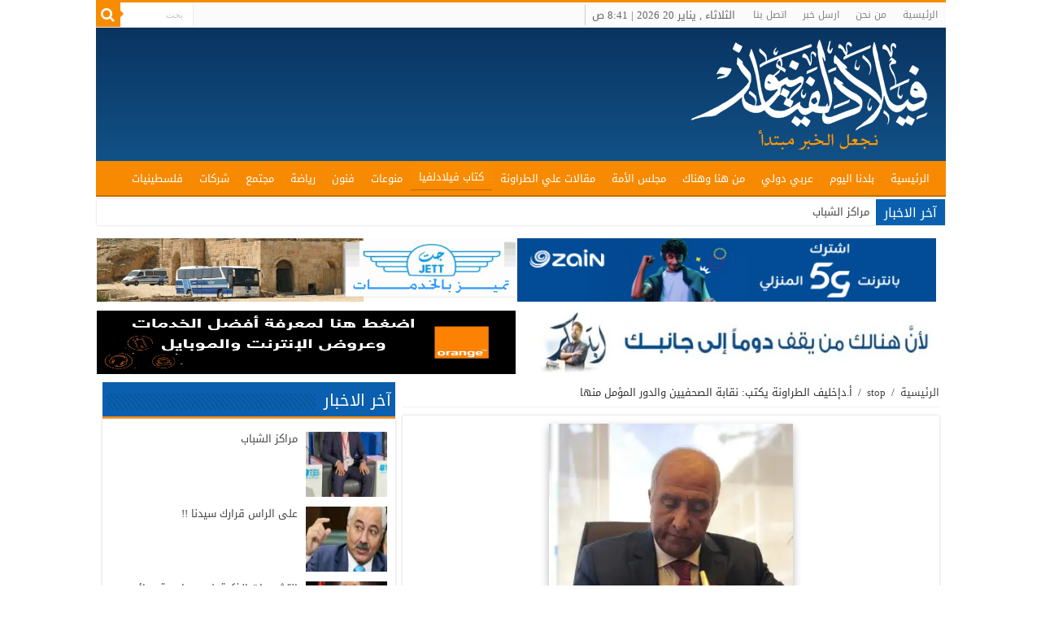

--- FILE ---
content_type: text/html; charset=UTF-8
request_url: https://pheladelphianews.com/%D8%A3-%D8%AF%D8%A5%D8%AE%D9%84%D9%8A%D9%81-%D8%A7%D9%84%D8%B7%D8%B1%D8%A7%D9%88%D9%86%D8%A9-%D9%8A%D9%83%D8%AA%D8%A8-%D9%86%D9%82%D8%A7%D8%A8%D8%A9-%D8%A7%D9%84%D8%B5%D8%AD%D9%81%D9%8A%D9%8A%D9%86/
body_size: 50232
content:
<!DOCTYPE html>
<html dir="rtl" lang="ar" prefix="og: http://ogp.me/ns# fb: http://ogp.me/ns/fb#" prefix="og: http://ogp.me/ns#">
<head>
<meta charset="UTF-8" />
<link rel="profile" href="http://gmpg.org/xfn/11" />
<link rel="pingback" href="https://pheladelphianews.com/xmlrpc.php" />
<meta http-equiv="refresh" content="300" >
<title>أ.دإخليف الطراونة يكتب: نقابة الصحفيين والدور المؤمل منها &#8211; فيلادلفيا نيوز</title>
<meta property="og:title" content="أ.دإخليف الطراونة يكتب: نقابة الصحفيين والدور المؤمل منها - فيلادلفيا نيوز"/>
<meta property="og:type" content="article"/>
<meta property="og:description" content="فيلادلفيا نيوز نشهد اليوم سيلاً جارفاً في عالم الصوت والصورة والمعلومة والتدفق المعلوماتي الذي يحدد"/>
<meta property="og:url" content="https://pheladelphianews.com/%d8%a3-%d8%af%d8%a5%d8%ae%d9%84%d9%8a%d9%81-%d8%a7%d9%84%d8%b7%d8%b1%d8%a7%d9%88%d9%86%d8%a9-%d9%8a%d9%83%d8%aa%d8%a8-%d9%86%d9%82%d8%a7%d8%a8%d8%a9-%d8%a7%d9%84%d8%b5%d8%ad%d9%81%d9%8a%d9%8a%d9%86/"/>
<meta property="og:site_name" content="فيلادلفيا نيوز"/>
<meta property="og:image" content="https://i0.wp.com/pheladelphianews.com/wp-content/uploads/2023/09/FB_IMG_1636190550230.jpg?resize=660%2C330&ssl=1" />
<meta name='robots' content='max-image-preview:large' />
<link rel='dns-prefetch' href='//stats.wp.com' />
<link rel='dns-prefetch' href='//fonts.googleapis.com' />
<link rel='dns-prefetch' href='//v0.wordpress.com' />
<link rel='dns-prefetch' href='//i0.wp.com' />
<link rel='dns-prefetch' href='//c0.wp.com' />
<script type="text/javascript">
/* <![CDATA[ */
window._wpemojiSettings = {"baseUrl":"https:\/\/s.w.org\/images\/core\/emoji\/14.0.0\/72x72\/","ext":".png","svgUrl":"https:\/\/s.w.org\/images\/core\/emoji\/14.0.0\/svg\/","svgExt":".svg","source":{"concatemoji":"https:\/\/pheladelphianews.com\/wp-includes\/js\/wp-emoji-release.min.js"}};
/*! This file is auto-generated */
!function(i,n){var o,s,e;function c(e){try{var t={supportTests:e,timestamp:(new Date).valueOf()};sessionStorage.setItem(o,JSON.stringify(t))}catch(e){}}function p(e,t,n){e.clearRect(0,0,e.canvas.width,e.canvas.height),e.fillText(t,0,0);var t=new Uint32Array(e.getImageData(0,0,e.canvas.width,e.canvas.height).data),r=(e.clearRect(0,0,e.canvas.width,e.canvas.height),e.fillText(n,0,0),new Uint32Array(e.getImageData(0,0,e.canvas.width,e.canvas.height).data));return t.every(function(e,t){return e===r[t]})}function u(e,t,n){switch(t){case"flag":return n(e,"\ud83c\udff3\ufe0f\u200d\u26a7\ufe0f","\ud83c\udff3\ufe0f\u200b\u26a7\ufe0f")?!1:!n(e,"\ud83c\uddfa\ud83c\uddf3","\ud83c\uddfa\u200b\ud83c\uddf3")&&!n(e,"\ud83c\udff4\udb40\udc67\udb40\udc62\udb40\udc65\udb40\udc6e\udb40\udc67\udb40\udc7f","\ud83c\udff4\u200b\udb40\udc67\u200b\udb40\udc62\u200b\udb40\udc65\u200b\udb40\udc6e\u200b\udb40\udc67\u200b\udb40\udc7f");case"emoji":return!n(e,"\ud83e\udef1\ud83c\udffb\u200d\ud83e\udef2\ud83c\udfff","\ud83e\udef1\ud83c\udffb\u200b\ud83e\udef2\ud83c\udfff")}return!1}function f(e,t,n){var r="undefined"!=typeof WorkerGlobalScope&&self instanceof WorkerGlobalScope?new OffscreenCanvas(300,150):i.createElement("canvas"),a=r.getContext("2d",{willReadFrequently:!0}),o=(a.textBaseline="top",a.font="600 32px Arial",{});return e.forEach(function(e){o[e]=t(a,e,n)}),o}function t(e){var t=i.createElement("script");t.src=e,t.defer=!0,i.head.appendChild(t)}"undefined"!=typeof Promise&&(o="wpEmojiSettingsSupports",s=["flag","emoji"],n.supports={everything:!0,everythingExceptFlag:!0},e=new Promise(function(e){i.addEventListener("DOMContentLoaded",e,{once:!0})}),new Promise(function(t){var n=function(){try{var e=JSON.parse(sessionStorage.getItem(o));if("object"==typeof e&&"number"==typeof e.timestamp&&(new Date).valueOf()<e.timestamp+604800&&"object"==typeof e.supportTests)return e.supportTests}catch(e){}return null}();if(!n){if("undefined"!=typeof Worker&&"undefined"!=typeof OffscreenCanvas&&"undefined"!=typeof URL&&URL.createObjectURL&&"undefined"!=typeof Blob)try{var e="postMessage("+f.toString()+"("+[JSON.stringify(s),u.toString(),p.toString()].join(",")+"));",r=new Blob([e],{type:"text/javascript"}),a=new Worker(URL.createObjectURL(r),{name:"wpTestEmojiSupports"});return void(a.onmessage=function(e){c(n=e.data),a.terminate(),t(n)})}catch(e){}c(n=f(s,u,p))}t(n)}).then(function(e){for(var t in e)n.supports[t]=e[t],n.supports.everything=n.supports.everything&&n.supports[t],"flag"!==t&&(n.supports.everythingExceptFlag=n.supports.everythingExceptFlag&&n.supports[t]);n.supports.everythingExceptFlag=n.supports.everythingExceptFlag&&!n.supports.flag,n.DOMReady=!1,n.readyCallback=function(){n.DOMReady=!0}}).then(function(){return e}).then(function(){var e;n.supports.everything||(n.readyCallback(),(e=n.source||{}).concatemoji?t(e.concatemoji):e.wpemoji&&e.twemoji&&(t(e.twemoji),t(e.wpemoji)))}))}((window,document),window._wpemojiSettings);
/* ]]> */
</script>
<style id='wp-emoji-styles-inline-css' type='text/css'>

	img.wp-smiley, img.emoji {
		display: inline !important;
		border: none !important;
		box-shadow: none !important;
		height: 1em !important;
		width: 1em !important;
		margin: 0 0.07em !important;
		vertical-align: -0.1em !important;
		background: none !important;
		padding: 0 !important;
	}
</style>
<link rel='stylesheet' id='mediaelement-css' href='https://c0.wp.com/c/6.4.7/wp-includes/js/mediaelement/mediaelementplayer-legacy.min.css' type='text/css' media='all' />
<link rel='stylesheet' id='wp-mediaelement-css' href='https://c0.wp.com/c/6.4.7/wp-includes/js/mediaelement/wp-mediaelement.min.css' type='text/css' media='all' />
<style id='jetpack-sharing-buttons-style-inline-css' type='text/css'>
.jetpack-sharing-buttons__services-list{display:flex;flex-direction:row;flex-wrap:wrap;gap:0;list-style-type:none;margin:5px;padding:0}.jetpack-sharing-buttons__services-list.has-small-icon-size{font-size:12px}.jetpack-sharing-buttons__services-list.has-normal-icon-size{font-size:16px}.jetpack-sharing-buttons__services-list.has-large-icon-size{font-size:24px}.jetpack-sharing-buttons__services-list.has-huge-icon-size{font-size:36px}@media print{.jetpack-sharing-buttons__services-list{display:none!important}}.editor-styles-wrapper .wp-block-jetpack-sharing-buttons{gap:0;padding-inline-start:0}ul.jetpack-sharing-buttons__services-list.has-background{padding:1.25em 2.375em}
</style>
<link rel="stylesheet" href="https://pheladelphianews.com/wp-content/cache/minify/0c703.css" media="all" />


<link rel='stylesheet' id='droidarabickufi-css' href='https://fonts.googleapis.com/earlyaccess/droidarabickufi' type='text/css' media='all' />
<link rel='stylesheet' id='Droid+Sans-css' href='https://fonts.googleapis.com/css?family=Droid+Sans%3Aregular%2C700' type='text/css' media='all' />
<link rel='stylesheet' id='social-logos-css' href='https://c0.wp.com/p/jetpack/13.6.1/_inc/social-logos/social-logos.min.css' type='text/css' media='all' />
<link rel='stylesheet' id='jetpack_css-rtl-css' href='https://c0.wp.com/p/jetpack/13.6.1/css/jetpack-rtl.css' type='text/css' media='all' />
<script type="text/javascript" src="https://c0.wp.com/c/6.4.7/wp-includes/js/jquery/jquery.min.js" id="jquery-core-js"></script>
<script type="text/javascript" src="https://c0.wp.com/c/6.4.7/wp-includes/js/jquery/jquery-migrate.min.js" id="jquery-migrate-js"></script>
<script type="text/javascript" id="tie-postviews-cache-js-extra">
/* <![CDATA[ */
var tieViewsCacheL10n = {"admin_ajax_url":"https:\/\/pheladelphianews.com\/wp-admin\/admin-ajax.php","post_id":"307836"};
/* ]]> */
</script>
<script  src="https://pheladelphianews.com/wp-content/cache/minify/68b74.js"></script>

<link rel="https://api.w.org/" href="https://pheladelphianews.com/wp-json/" /><link rel="alternate" type="application/json" href="https://pheladelphianews.com/wp-json/wp/v2/posts/307836" /><link rel="EditURI" type="application/rsd+xml" title="RSD" href="https://pheladelphianews.com/xmlrpc.php?rsd" />
<link rel="stylesheet" href="https://pheladelphianews.com/wp-content/cache/minify/0d528.css" media="all" />
<meta name="generator" content="WordPress 6.4.7" />
<link rel="canonical" href="https://pheladelphianews.com/%d8%a3-%d8%af%d8%a5%d8%ae%d9%84%d9%8a%d9%81-%d8%a7%d9%84%d8%b7%d8%b1%d8%a7%d9%88%d9%86%d8%a9-%d9%8a%d9%83%d8%aa%d8%a8-%d9%86%d9%82%d8%a7%d8%a8%d8%a9-%d8%a7%d9%84%d8%b5%d8%ad%d9%81%d9%8a%d9%8a%d9%86/" />
<link rel='shortlink' href='https://pheladelphianews.com/?p=307836' />
<link rel="alternate" type="application/json+oembed" href="https://pheladelphianews.com/wp-json/oembed/1.0/embed?url=https%3A%2F%2Fpheladelphianews.com%2F%25d8%25a3-%25d8%25af%25d8%25a5%25d8%25ae%25d9%2584%25d9%258a%25d9%2581-%25d8%25a7%25d9%2584%25d8%25b7%25d8%25b1%25d8%25a7%25d9%2588%25d9%2586%25d8%25a9-%25d9%258a%25d9%2583%25d8%25aa%25d8%25a8-%25d9%2586%25d9%2582%25d8%25a7%25d8%25a8%25d8%25a9-%25d8%25a7%25d9%2584%25d8%25b5%25d8%25ad%25d9%2581%25d9%258a%25d9%258a%25d9%2586%2F" />
<link rel="alternate" type="text/xml+oembed" href="https://pheladelphianews.com/wp-json/oembed/1.0/embed?url=https%3A%2F%2Fpheladelphianews.com%2F%25d8%25a3-%25d8%25af%25d8%25a5%25d8%25ae%25d9%2584%25d9%258a%25d9%2581-%25d8%25a7%25d9%2584%25d8%25b7%25d8%25b1%25d8%25a7%25d9%2588%25d9%2586%25d8%25a9-%25d9%258a%25d9%2583%25d8%25aa%25d8%25a8-%25d9%2586%25d9%2582%25d8%25a7%25d8%25a8%25d8%25a9-%25d8%25a7%25d9%2584%25d8%25b5%25d8%25ad%25d9%2581%25d9%258a%25d9%258a%25d9%2586%2F&#038;format=xml" />
	<style>img#wpstats{display:none}</style>
		<link rel="shortcut icon" href="http://pheladelphianews.com/ads/logo.png" title="Favicon" />
<!--[if IE]>
<script type="text/javascript">jQuery(document).ready(function (){ jQuery(".menu-item").has("ul").children("a").attr("aria-haspopup", "true");});</script>
<![endif]-->
<!--[if lt IE 9]>
<script src="https://pheladelphianews.com/wp-content/themes/jorbox/js/html5.js"></script>
<script src="https://pheladelphianews.com/wp-content/themes/jorbox/js/selectivizr-min.js"></script>
<![endif]-->
<!--[if IE 9]>
<link rel="stylesheet" type="text/css" media="all" href="https://pheladelphianews.com/wp-content/themes/jorbox/css/ie9.css" />
<![endif]-->
<!--[if IE 8]>
<link rel="stylesheet" type="text/css" media="all" href="https://pheladelphianews.com/wp-content/themes/jorbox/css/ie8.css" />
<![endif]-->
<!--[if IE 7]>
<link rel="stylesheet" type="text/css" media="all" href="https://pheladelphianews.com/wp-content/themes/jorbox/css/ie7.css" />
<![endif]-->


<meta name="viewport" content="width=device-width, initial-scale=1.0" />

<script async src="https://pagead2.googlesyndication.com/pagead/js/adsbygoogle.js?client=ca-pub-7990081277525693"
     crossorigin="anonymous"></script>

<style type="text/css" media="screen">

body{
	font-family: 'droid arabic kufi';
}

.logo h1 a, .logo h2 a{
	font-family: 'droid arabic kufi';
}

.logo span{
	font-family: 'droid arabic kufi';
}

.top-nav, .top-nav ul li a {
	font-family: 'droid arabic kufi';
}

#main-nav, #main-nav ul li a{
	font-family: 'droid arabic kufi';
}

.breaking-news span.breaking-news-title{
	font-family: 'droid arabic kufi';
}

.page-title{
	font-family: 'droid arabic kufi';
}

.post-title{
	font-family: 'droid arabic kufi';
}

h2.post-box-title, h2.post-box-title a{
	font-family: 'droid arabic kufi';
}

h3.post-box-title, h3.post-box-title a{
	font-family: 'droid arabic kufi';
}

p.post-meta, p.post-meta a{
	font-family: 'droid arabic kufi';
}

body.single .entry, body.page .entry{
	font-size : 21px;
}

blockquote p{
	font-family: 'droid arabic kufi';
}

.widget-top h4, .widget-top h4 a{
	font-family: 'droid arabic kufi';
}

.footer-widget-top h4, .footer-widget-top h4 a{
	font-family: 'droid arabic kufi';
}

#featured-posts .featured-title h2 a{
	font-family: 'droid arabic kufi';
}

.ei-title h2, .slider-caption h2 a, .content .slider-caption h2 a, .slider-caption h2, .content .slider-caption h2, .content .ei-title h2{
	font-family: 'droid arabic kufi';
}

.cat-box-title h2, .cat-box-title h2 a, .block-head h3, #respond h3, #comments-title, h2.review-box-header, .woocommerce-tabs .entry-content h2, .woocommerce .related.products h2, .entry .woocommerce h2, .woocommerce-billing-fields h3, .woocommerce-shipping-fields h3, #order_review_heading, #bbpress-forums fieldset.bbp-form legend, #buddypress .item-body h4, #buddypress #item-body h4{
	font-family: 'droid arabic kufi';
}

::-webkit-scrollbar {
	width: 8px;
	height:8px;
}


</style>

        <script type='text/javascript'>
            function addSourceLink() {
                var body_element = document.getElementsByTagName('body')[0];
                var selectedText = window.getSelection();
                var sourcelink = "<br \><br \>| اقرأ المزيد: https://pheladelphianews.com/?p=307836</p>";
                var newText = selectedText + sourcelink;
                var newDiv = document.createElement('div');
                    newDiv.style.left='-99999px';
                    newDiv.style.position='absolute';

                body_element.appendChild(newDiv);
                newDiv.innerHTML = newText ;
                selectedText.selectAllChildren(newDiv);
                window.setTimeout(function() { body_element.removeChild(newDiv); } ,0);
            }
            document.oncopy = addSourceLink;
        </script>
    <style type="text/css" id="wp-custom-css">#slideshow11 .group_items {
	background:white!important;
}
#main-nav ul li.menu-item-home a {
    background-image: unset!important;
}</style>
<!-- START - Open Graph and Twitter Card Tags 3.3.7 -->
 <!-- Facebook Open Graph -->
  <meta property="og:locale" content="ar_AR"/>
  <meta property="og:site_name" content="فيلادلفيا نيوز"/>
  <meta property="og:title" content="أ.دإخليف الطراونة يكتب: نقابة الصحفيين والدور المؤمل منها"/>
  <meta property="og:url" content="https://pheladelphianews.com/%d8%a3-%d8%af%d8%a5%d8%ae%d9%84%d9%8a%d9%81-%d8%a7%d9%84%d8%b7%d8%b1%d8%a7%d9%88%d9%86%d8%a9-%d9%8a%d9%83%d8%aa%d8%a8-%d9%86%d9%82%d8%a7%d8%a8%d8%a9-%d8%a7%d9%84%d8%b5%d8%ad%d9%81%d9%8a%d9%8a%d9%86/"/>
  <meta property="og:type" content="article"/>
  <meta property="og:description" content="فيلادلفيا نيوز

نشهد اليوم سيلاً جارفاً في عالم الصوت والصورة والمعلومة والتدفق المعلوماتي الذي يحدد مزاج الشارع، ويكوّن رأياً عاماً ليس بالضرورة أن يكون إيجابياً؛ بل هو، في أحيان كثيرة، يكون ضمن الإطار السلبي الذي يخرّب المجتمعات ويقطّع أوصالها الاجتماعية والثقافية والأخلاقية.

ومن أكثر أسباب ه"/>
  <meta property="og:image" content="https://pheladelphianews.com/wp-content/uploads/2023/09/FB_IMG_1636190550230.jpg"/>
  <meta property="og:image:url" content="https://pheladelphianews.com/wp-content/uploads/2023/09/FB_IMG_1636190550230.jpg"/>
  <meta property="og:image:secure_url" content="https://pheladelphianews.com/wp-content/uploads/2023/09/FB_IMG_1636190550230.jpg"/>
  <meta property="og:image:width" content="768"/>
  <meta property="og:image:height" content="768"/>
  <meta property="article:published_time" content="2023-09-13T17:05:09+03:00"/>
  <meta property="article:modified_time" content="2023-09-13T17:05:09+03:00" />
  <meta property="og:updated_time" content="2023-09-13T17:05:09+03:00" />
  <meta property="article:section" content="stop"/>
  <meta property="article:section" content="كتاب فيلادلفيا"/>
  <meta property="article:publisher" content="https://www.facebook.com/pheladelphianews/"/>
 <!-- Google+ / Schema.org -->
 <!-- Twitter Cards -->
  <meta name="twitter:title" content="أ.دإخليف الطراونة يكتب: نقابة الصحفيين والدور المؤمل منها"/>
  <meta name="twitter:url" content="https://pheladelphianews.com/%d8%a3-%d8%af%d8%a5%d8%ae%d9%84%d9%8a%d9%81-%d8%a7%d9%84%d8%b7%d8%b1%d8%a7%d9%88%d9%86%d8%a9-%d9%8a%d9%83%d8%aa%d8%a8-%d9%86%d9%82%d8%a7%d8%a8%d8%a9-%d8%a7%d9%84%d8%b5%d8%ad%d9%81%d9%8a%d9%8a%d9%86/"/>
  <meta name="twitter:description" content="فيلادلفيا نيوز

نشهد اليوم سيلاً جارفاً في عالم الصوت والصورة والمعلومة والتدفق المعلوماتي الذي يحدد مزاج الشارع، ويكوّن رأياً عاماً ليس بالضرورة أن يكون إيجابياً؛ بل هو، في أحيان كثيرة، يكون ضمن الإطار السلبي الذي يخرّب المجتمعات ويقطّع أوصالها الاجتماعية والثقافية والأخلاقية.

ومن أكثر أسباب ه"/>
  <meta name="twitter:image" content="https://pheladelphianews.com/wp-content/uploads/2023/09/FB_IMG_1636190550230.jpg"/>
  <meta name="twitter:card" content="summary_large_image"/>
 <!-- SEO -->
 <!-- Misc. tags -->
 <!-- is_singular -->
<!-- END - Open Graph and Twitter Card Tags 3.3.7 -->
	
</head>
<body id="top" class="rtl post-template-default single single-post postid-307836 single-format-standard">

<div class="wrapper-outer">

	<div class="background-cover"></div>

	<aside id="slide-out">

			<div class="search-mobile">
			<form method="get" id="searchform-mobile" action="https://pheladelphianews.com/">
				<button class="search-button" type="submit" value="بحث"><i class="fa fa-search"></i></button>
				<input type="text" id="s-mobile" name="s" title="بحث" value="بحث" onfocus="if (this.value == 'بحث') {this.value = '';}" onblur="if (this.value == '') {this.value = 'بحث';}"  />
			</form>
		</div><!-- .search-mobile /-->
	
	
		<div id="mobile-menu" ></div>
	</aside><!-- #slide-out /-->

		<div id="wrapper" class="boxed-all">
		<div class="inner-wrapper">

		<header id="theme-header" class="theme-header">
						<div id="top-nav" class="top-nav">
				<div class="container">


				<div class="top-menu"><ul id="menu-%d8%a7%d9%84%d8%b9%d9%84%d9%88%d9%8a%d8%a9" class="menu"><li id="menu-item-23" class="menu-item menu-item-type-custom menu-item-object-custom menu-item-home menu-item-23"><a href="http://pheladelphianews.com/">الرئيسية</a></li>
<li id="menu-item-26" class="menu-item menu-item-type-post_type menu-item-object-page menu-item-26"><a href="https://pheladelphianews.com/%d9%85%d9%86-%d9%86%d8%ad%d9%86/">من نحن</a></li>
<li id="menu-item-25" class="menu-item menu-item-type-post_type menu-item-object-page menu-item-25"><a href="https://pheladelphianews.com/%d8%a7%d8%b1%d8%b3%d9%84-%d8%ae%d8%a8%d8%b1/">ارسل خبر</a></li>
<li id="menu-item-24" class="menu-item menu-item-type-post_type menu-item-object-page menu-item-24"><a href="https://pheladelphianews.com/%d8%a7%d8%aa%d8%b5%d9%84-%d8%a8%d9%86%d8%a7/">اتصل بنا</a></li>
</ul></div>
						<div class="search-block">
						<form method="get" id="searchform-header" action="https://pheladelphianews.com/">
							<button class="search-button" type="submit" value="بحث"><i class="fa fa-search"></i></button>
							<input class="search-live" type="text" id="s-header" name="s" title="بحث" value="بحث" onfocus="if (this.value == 'بحث') {this.value = '';}" onblur="if (this.value == '') {this.value = 'بحث';}"  />
						</form>

					</div><!-- .search-block /-->
					
					
							<span class="today-date">الثلاثاء , يناير 20 2026 | 8:41 ص</span>
	

	
				</div><!-- .container /-->
			</div><!-- .top-menu /-->
			
		<div class="header-content">

					<a id="slide-out-open" class="slide-out-open" href="#"><span></span></a>
		
			<div class="logo" style=" margin-bottom:4px;">
			<h2>								<a title="فيلادلفيا نيوز" href="https://pheladelphianews.com/">
					<img src="http://pheladelphianews.com/wp-content/uploads/2017/05/logo.png" alt="فيلادلفيا نيوز"  /><strong>فيلادلفيا نيوز نجعل الخبر مبتدأ</strong>
				</a>
			</h2>			</div><!-- .logo /-->
						<div class="clear"></div>

		</div>
													<nav id="main-nav" class="fixed-enabled">
				<div class="container">

				
					<div class="main-menu"><ul id="menu-%d8%a7%d9%84%d8%b1%d8%a6%d9%8a%d8%b3%d9%8a%d8%a9" class="menu"><li id="menu-item-7" class="menu-item menu-item-type-custom menu-item-object-custom menu-item-home menu-item-7"><a href="http://pheladelphianews.com/">الرئيسية</a></li>
<li id="menu-item-28" class="menu-item menu-item-type-taxonomy menu-item-object-category menu-item-28"><a href="https://pheladelphianews.com/category/%d8%a8%d9%84%d8%af%d9%86%d8%a7-%d8%a7%d9%84%d9%8a%d9%88%d9%85/">بلدنا اليوم</a></li>
<li id="menu-item-166539" class="menu-item menu-item-type-taxonomy menu-item-object-category menu-item-166539"><a href="https://pheladelphianews.com/category/%d8%b9%d8%b1%d8%a8%d9%8a-%d8%af%d9%88%d9%84%d9%8a/">عربي دولي</a></li>
<li id="menu-item-54660" class="menu-item menu-item-type-taxonomy menu-item-object-category menu-item-54660"><a href="https://pheladelphianews.com/category/%d9%85%d9%86-%d9%87%d9%86%d8%a7-%d9%88%d9%87%d9%86%d8%a7%d9%83/">من هنا وهناك</a></li>
<li id="menu-item-54661" class="menu-item menu-item-type-taxonomy menu-item-object-category menu-item-54661"><a href="https://pheladelphianews.com/category/%d9%85%d8%ac%d9%84%d8%b3-%d8%a7%d9%84%d8%a3%d9%85%d8%a9/">مجلس الأمة</a></li>
<li id="menu-item-54666" class="menu-item menu-item-type-taxonomy menu-item-object-category menu-item-54666"><a href="https://pheladelphianews.com/category/%d9%85%d9%82%d8%a7%d9%84%d8%a7%d8%aa-%d8%b9%d9%84%d9%8a-%d8%a7%d9%84%d8%b7%d8%b1%d8%a7%d9%88%d9%86%d8%a9/">مقالات علي الطراونة</a></li>
<li id="menu-item-54662" class="menu-item menu-item-type-taxonomy menu-item-object-category current-post-ancestor current-menu-parent current-post-parent menu-item-54662"><a href="https://pheladelphianews.com/category/%d9%83%d8%aa%d8%a7%d8%a8-%d9%81%d9%8a%d9%84%d8%a7%d8%af%d9%84%d9%81%d9%8a%d8%a7/">كتاب فيلادلفيا</a></li>
<li id="menu-item-54659" class="menu-item menu-item-type-taxonomy menu-item-object-category menu-item-54659"><a href="https://pheladelphianews.com/category/%d9%85%d9%86%d9%88%d8%b9%d8%a7%d8%aa/">منوعات</a></li>
<li id="menu-item-37" class="menu-item menu-item-type-taxonomy menu-item-object-category menu-item-37"><a href="https://pheladelphianews.com/category/%d9%81%d9%86%d9%88%d9%86/">فنون</a></li>
<li id="menu-item-36" class="menu-item menu-item-type-taxonomy menu-item-object-category menu-item-36"><a href="https://pheladelphianews.com/category/%d8%b1%d9%8a%d8%a7%d8%b6%d8%a9/">رياضة</a></li>
<li id="menu-item-32" class="menu-item menu-item-type-taxonomy menu-item-object-category menu-item-32"><a href="https://pheladelphianews.com/category/%d9%85%d8%ac%d8%aa%d9%85%d8%b9/">مجتمع</a></li>
<li id="menu-item-54665" class="menu-item menu-item-type-taxonomy menu-item-object-category menu-item-54665"><a href="https://pheladelphianews.com/category/%d8%b4%d8%b1%d9%83%d8%a7%d8%aa/">شركات</a></li>
<li id="menu-item-40" class="menu-item menu-item-type-taxonomy menu-item-object-category menu-item-40"><a href="https://pheladelphianews.com/category/%d9%81%d9%84%d8%b3%d8%b7%d9%8a%d9%86%d9%8a%d8%a7%d8%aa/">فلسطينيات</a></li>
</ul></div>					
					
				</div>
			</nav><!-- .main-nav /-->
					</header><!-- #header /-->

		
	<div class="clear"></div>
	<div id="breaking-news" class="breaking-news">
		<span class="breaking-news-title"><i class="fa fa-bolt"></i> <span>آخر الاخبار</span></span>
		
					<ul>
					<li><a href="https://pheladelphianews.com/%d9%85%d8%b1%d8%a7%d9%83%d8%b2-%d8%a7%d9%84%d8%b4%d8%a8%d8%a7%d8%a8/" title="مراكز الشباب ">مراكز الشباب </a></li>
					<li><a href="https://pheladelphianews.com/%d8%b9%d9%84%d9%89-%d8%a7%d9%84%d8%b1%d8%a7%d8%b3-%d9%82%d8%b1%d8%a7%d8%b1%d9%83-%d8%b3%d9%8a%d8%af%d9%86%d8%a7/" title="على الراس قرارك سيدنا !!">على الراس قرارك سيدنا !!</a></li>
					<li><a href="https://pheladelphianews.com/%d8%a7%d9%84%d8%aa%d8%b4%d8%b1%d9%8a%d8%b9%d8%a7%d8%aa-%d8%a7%d9%84%d8%b0%d9%83%d9%8a%d8%a9-%d9%81%d9%8a-%d9%85%d9%88%d8%a7%d8%ac%d9%87%d8%a9-%d8%ac%d8%b1%d8%a7%d8%a6%d9%85-%d8%a7%d9%84%d8%b0%d9%83/" title="التشريعات الذكية في مواجهة جرائم الذكاء الصناعي">التشريعات الذكية في مواجهة جرائم الذكاء الصناعي</a></li>
					<li><a href="https://pheladelphianews.com/%d8%a7%d9%84%d9%85%d9%84%d9%83-%d9%8a%d8%a4%d9%83%d8%af-%d8%a3%d9%87%d9%85%d9%8a%d8%a9-%d9%85%d9%88%d8%a7%d8%b5%d9%84%d8%a9-%d8%aa%d8%b7%d9%88%d9%8a%d8%b1-%d8%a2%d9%84%d9%8a%d8%a7%d8%aa-%d8%a7%d9%84/" title="الملك يؤكد أهمية مواصلة تطوير آليات العمل الحزبي لخدمة المصلحة العامة">الملك يؤكد أهمية مواصلة تطوير آليات العمل الحزبي لخدمة المصلحة العامة</a></li>
					<li><a href="https://pheladelphianews.com/%d8%a7%d9%84%d8%a3%d8%b1%d8%b5%d8%a7%d8%af-%d8%a7%d9%84%d9%85%d9%88%d8%b3%d9%85-%d8%a7%d9%84%d9%85%d8%b7%d8%b1%d9%8a-%d8%aa%d8%ac%d8%a7%d9%88%d8%b2-%d9%85%d8%b9%d8%af%d9%84%d8%a7%d8%aa%d9%87-%d9%81/" title="الأرصاد: الموسم المطري تجاوز معدلاته في معظم مناطق الأردن">الأرصاد: الموسم المطري تجاوز معدلاته في معظم مناطق الأردن</a></li>
					<li><a href="https://pheladelphianews.com/%d9%88%d9%81%d8%af-%d8%a7%d9%82%d8%aa%d8%b5%d8%a7%d8%af%d9%8a-%d8%a3%d8%b1%d8%af%d9%86%d9%8a-%d8%b1%d9%81%d9%8a%d8%b9-%d9%8a%d8%b2%d9%88%d8%b1-%d8%a7%d9%84%d8%b1%d9%8a%d8%a7%d8%b6-%d9%84%d8%aa%d8%b9/" title="وفد اقتصادي أردني رفيع يزور الرياض لتعزيز الشراكة مع السعودية وعقد مجلس الأعمال المشترك">وفد اقتصادي أردني رفيع يزور الرياض لتعزيز الشراكة مع السعودية وعقد مجلس الأعمال المشترك</a></li>
					<li><a href="https://pheladelphianews.com/%d8%b1%d8%a6%d9%8a%d8%b3-%d9%85%d8%ac%d9%84%d8%b3-%d8%a7%d9%84%d8%a3%d8%b9%d9%8a%d8%a7%d9%86-%d9%8a%d8%a8%d8%ad%d8%ab-%d9%85%d8%b9-%d8%a7%d9%84%d8%b3%d9%81%d9%8a%d8%b1-%d8%a7%d9%84%d9%83%d9%86%d8%af/" title="رئيس مجلس الأعيان يبحث مع السفير الكندي تعزيز العلاقات الثنائية">رئيس مجلس الأعيان يبحث مع السفير الكندي تعزيز العلاقات الثنائية</a></li>
					<li><a href="https://pheladelphianews.com/%d8%a3%d8%a8%d9%88-%d8%b3%d9%84%d9%8a%d9%85%d8%a9-%d9%81%d9%8a%d8%b1%d9%88%d8%b3-%d8%ba%d8%a7%d9%85%d8%b6-%d9%8a%d9%81%d8%aa%d9%83-%d8%a8%d8%b3%d9%83%d8%a7%d9%86-%d8%ba%d8%b2%d8%a9-%d9%88%d9%8a%d8%b3/" title="أبو سليمة: فيروس غامض يفتك بسكان غزة ويسجل وفيات يومية">أبو سليمة: فيروس غامض يفتك بسكان غزة ويسجل وفيات يومية</a></li>
					<li><a href="https://pheladelphianews.com/%d8%a7%d9%84%d8%ac%d9%8a%d8%b4-%d9%8a%d8%ad%d8%a8%d8%b7-%d9%85%d8%ad%d8%a7%d9%88%d9%84%d8%a9-%d8%aa%d9%87%d8%b1%d9%8a%d8%a8-%d9%83%d9%85%d9%8a%d8%a9-%d9%83%d8%a8%d9%8a%d8%b1%d8%a9-%d9%85%d9%86-2/" title="الجيش يحبط محاولة تهريب كمية كبيرة من المواد المخدرة">الجيش يحبط محاولة تهريب كمية كبيرة من المواد المخدرة</a></li>
					<li><a href="https://pheladelphianews.com/%d8%a7%d9%84%d8%ac%d9%85%d8%a7%d8%b1%d9%83-%d8%aa%d8%b4%d8%af%d8%af-%d8%b9%d9%84%d9%89-%d8%a3%d9%87%d9%85%d9%8a%d8%a9-%d8%a7%d8%b3%d8%aa%d8%ae%d8%af%d8%a7%d9%85-%d9%86%d8%b8%d8%a7%d9%85-%d8%a7%d9%84/" title="الجمارك تشدد على أهمية استخدام نظام الموافقات المسبقة قبل الاستيراد">الجمارك تشدد على أهمية استخدام نظام الموافقات المسبقة قبل الاستيراد</a></li>
					</ul>
					
		
		<script type="text/javascript">
			jQuery(document).ready(function(){
								jQuery('#breaking-news ul').innerFade({animationType: 'fade', speed: 750 , timeout: 3500});
							});
					</script>
	</div> <!-- .breaking-news -->
  
  <div class="e3lan e3lan-bottom">			<section class="cat-box column2 tie-cat-16 last-column">
     <img src="http://pheladelphianews.com/ads/jet-ad.gif" style="height: 80px;width: 100%;padding: 1px;"/>
</section>

 <section class="cat-box column2 tie-cat-16">
      <a href="https://eshop.jo.zain.com/ar/internet/5g-postpaid/packages?utm_source=Philidelphia&utm_medium=Banner&utm_campaign=5G_PostPaidInternet" target="_blank">
          <img src="http://pheladelphianews.com/wp-content/uploads/2024/09/zain1.jpg" style="height: 80px;width: 100%;padding: 1px;"/>
      </a>
</section>
 <section class="cat-box column2 tie-cat-16">
      <a href="https://orange.jo/ar" target="_blank">
          <img src="http://pheladelphianews.com/wp-content/uploads/2024/05/orange-3.jpeg" style="height: 80px;width: 100%;padding: 1px;"/>
      </a>
</section>

 <section class="cat-box column2 tie-cat-16 last-column">
      <a href="https://hbtf.com/ar" target="_blank">
          <img src="http://pheladelphianews.com/wp-content/uploads/2024/04/eskan-ad1.jpg" style="height: 80px;width: 100%;padding: 1px;"/>
</section>				</div>	

        
   
	<div id="main-content" class="container sidebar-left">
	    <style>
.single-post-thumb img {
    width: unset!important;
    height: 100%;
    max-width: 100%;
    max-height: 450px;
    -webkit-box-shadow: 0 5px 10px 0 rgba(0,0,0,.3);
    box-shadow: 0 5px 10px 0 rgba(0,0,0,.3);
    text-align: center;
    margin-top: 10px;
}
.single-post-thumb {
    margin: 0 -1px !important;
    line-height: 0 !important;
    text-align: center;
}
</style>
	
	
	
	
	
	<div class="content">

		
		<div xmlns:v="http://rdf.data-vocabulary.org/#"  id="crumbs"><span typeof="v:Breadcrumb"><a rel="v:url" property="v:title" class="crumbs-home" href="https://pheladelphianews.com">الرئيسية</a></span> <span class="delimiter">/</span> <span typeof="v:Breadcrumb"><a rel="v:url" property="v:title" href="https://pheladelphianews.com/category/stop/">stop</a></span> <span class="delimiter">/</span> <span class="current">أ.دإخليف الطراونة يكتب: نقابة الصحفيين والدور المؤمل منها</span></div>
		

		
		<article class="post-listing post-307836 post type-post status-publish format-standard has-post-thumbnail  category-stop category-32" id="the-post">
			
			<div class="single-post-thumb">
			<img width="300" height="300" src="https://i0.wp.com/pheladelphianews.com/wp-content/uploads/2023/09/FB_IMG_1636190550230.jpg?fit=300%2C300&amp;ssl=1" class="attachment-medium size-medium wp-post-image" alt="" decoding="async" fetchpriority="high" data-attachment-id="307837" data-permalink="https://pheladelphianews.com/%d8%a3-%d8%af%d8%a5%d8%ae%d9%84%d9%8a%d9%81-%d8%a7%d9%84%d8%b7%d8%b1%d8%a7%d9%88%d9%86%d8%a9-%d9%8a%d9%83%d8%aa%d8%a8-%d9%86%d9%82%d8%a7%d8%a8%d8%a9-%d8%a7%d9%84%d8%b5%d8%ad%d9%81%d9%8a%d9%8a%d9%86/fb_img_1636190550230-6/" data-orig-file="https://i0.wp.com/pheladelphianews.com/wp-content/uploads/2023/09/FB_IMG_1636190550230.jpg?fit=768%2C768&amp;ssl=1" data-orig-size="768,768" data-comments-opened="1" data-image-meta="{&quot;aperture&quot;:&quot;0&quot;,&quot;credit&quot;:&quot;&quot;,&quot;camera&quot;:&quot;&quot;,&quot;caption&quot;:&quot;&quot;,&quot;created_timestamp&quot;:&quot;0&quot;,&quot;copyright&quot;:&quot;&quot;,&quot;focal_length&quot;:&quot;0&quot;,&quot;iso&quot;:&quot;0&quot;,&quot;shutter_speed&quot;:&quot;0&quot;,&quot;title&quot;:&quot;&quot;,&quot;orientation&quot;:&quot;0&quot;}" data-image-title="FB_IMG_1636190550230" data-image-description="" data-image-caption="" data-medium-file="https://i0.wp.com/pheladelphianews.com/wp-content/uploads/2023/09/FB_IMG_1636190550230.jpg?fit=300%2C300&amp;ssl=1" data-large-file="https://i0.wp.com/pheladelphianews.com/wp-content/uploads/2023/09/FB_IMG_1636190550230.jpg?fit=618%2C618&amp;ssl=1" tabindex="0" role="button" />		</div>
	
		


			<div class="post-inner">

							<h1 class="name post-title entry-title"><span itemprop="name">أ.دإخليف الطراونة يكتب: نقابة الصحفيين والدور المؤمل منها</span></h1>

						
<p class="post-meta">
	
		
		2023/09/13 5:05:09 مساءً	
	<span class="post-cats"><i class="fa fa-folder"></i><a href="https://pheladelphianews.com/category/stop/" rel="category tag">stop</a>, <a href="https://pheladelphianews.com/category/%d9%83%d8%aa%d8%a7%d8%a8-%d9%81%d9%8a%d9%84%d8%a7%d8%af%d9%84%d9%81%d9%8a%d8%a7/" rel="category tag">كتاب فيلادلفيا</a></span>
	
	<span class="post-comments"><i class="fa fa-comments"></i><a href="https://pheladelphianews.com/%d8%a3-%d8%af%d8%a5%d8%ae%d9%84%d9%8a%d9%81-%d8%a7%d9%84%d8%b7%d8%b1%d8%a7%d9%88%d9%86%d8%a9-%d9%8a%d9%83%d8%aa%d8%a8-%d9%86%d9%82%d8%a7%d8%a8%d8%a9-%d8%a7%d9%84%d8%b5%d8%ad%d9%81%d9%8a%d9%8a%d9%86/#respond">اضف تعليق</a></span>
<span class="post-views"><i class="fa fa-eye"></i>38 زيارة</span> </p>
<div class="clear"></div>
			
				<div class="entry">
					
					
					<div id="sah_main_title" class="top_story_h5">فيلادلفيا نيوز</div>
<div id="sah_main_body" class="article_body">
<div>نشهد اليوم سيلاً جارفاً في عالم الصوت والصورة والمعلومة والتدفق المعلوماتي الذي يحدد مزاج الشارع، ويكوّن رأياً عاماً ليس بالضرورة أن يكون إيجابياً؛ بل هو، في أحيان كثيرة، يكون ضمن الإطار السلبي الذي يخرّب المجتمعات ويقطّع أوصالها الاجتماعية والثقافية والأخلاقية.</div>
<div></div>
<div>ومن أكثر أسباب هذه السلبية الإعلامية، غياب الوعي، وتغليب الخاص على العام وتهميش المصالح العليا للدول والأوطان، ومحاولة استجلاب منافع آنية وشخصية ومادية، بصرف النظر عن الوسيلة والغاية والأهداف، فكل الأشياء مباحة من أجل المال وملحقاته. يتبع ذلك سبب آخر أكثر أهمية وأشد خطورة؛ وهو أن الإعلام السطحي، مع الأسف الشديد، أصبح مهنة من لا مهنة له، وصار الجسم الصحفي _وخصوصاً في الحالة الأردنية_ تطفو على سطحه أسماء أبعد ما تكون عن الصحافة والمهنية والإعلام.</div>
<div></div>
<div></div>
<div></div>
<div>وهذا التدفق الإعلامي الذي يؤثر في عقلية المتلقي (المشاهد، القارئ، المستمع)، يكاد يفرض سطوته وهيمنته المطلقة على الأشياء، يساعده في ذلك انسياق المتلقي وراءه بدون وعي وتدقيق وتمحيص فيما يعرض أو يقرأ أو يستمع له؛ بل إنه يعطي هذا المتلقي الحق في إطلاق الأحكام العشوائية بغلق هذه القناة، أو إغلاق هذا الموقع أو الصحيفة، دون مبررات أو عدالة أو محاكمة يضبطها العقل والمنطق والحقيقة. وأتمنى أن يساهم قانون الجرائم الإلكترونية الأخير بكبح جماح هذا التدفق الإعلامي السطحي، ويحدّ من سرعة انتشاره. وهنا يجدر بنا القول أيضا ?ن القنوات والمواقع والصحف يجب عليها أيضاً أن تراعي القيم والعادات والتقاليد، ولا تجنح نحو الاستسهال الإعلامي وتمييع الذائقة العامة للناس؛ الأمر الذي يحتم اليوم على نقابة الصحفيين &#8211; وهذا أشبه بنداء من قلب يعشق وطنه_ إصدار منظومة خاصة بالعمل الصحفي، يتبعها قانون صارم وحاسم تجاه كل ما يحدث من تشوهات في المشهد الإعلامي، وغربلة صارمة للجسم الصحفي مما علق به من دخلاء وطارئين عليه، ينظم ذلك كلّه ميثاق شرف صحفي، يراعي حرمة الأشخاص وعدم التمادي على الناس، ومراعاة البيئة الأردنية الاجتماعية والدينية، ويأخذ بالحسبان?العادات والتقاليد التي تربى عليها المجتمع، ويضرب على يدّ كل من يحاول أن يشوه المجتمع والقيم الجميلة التي تربينا عليها ونفاخر بها.</div>
</div>
<div class="sharedaddy sd-sharing-enabled"><div class="robots-nocontent sd-block sd-social sd-social-icon sd-sharing"><h3 class="sd-title">شارك هذا الموضوع:</h3><div class="sd-content"><ul><li class="share-twitter"><a rel="nofollow noopener noreferrer" data-shared="sharing-twitter-307836" class="share-twitter sd-button share-icon no-text" href="https://pheladelphianews.com/%d8%a3-%d8%af%d8%a5%d8%ae%d9%84%d9%8a%d9%81-%d8%a7%d9%84%d8%b7%d8%b1%d8%a7%d9%88%d9%86%d8%a9-%d9%8a%d9%83%d8%aa%d8%a8-%d9%86%d9%82%d8%a7%d8%a8%d8%a9-%d8%a7%d9%84%d8%b5%d8%ad%d9%81%d9%8a%d9%8a%d9%86/?share=twitter" target="_blank" title="اضغط للمشاركة على تويتر" ><span></span><span class="sharing-screen-reader-text">اضغط للمشاركة على تويتر (فتح في نافذة جديدة)</span></a></li><li class="share-facebook"><a rel="nofollow noopener noreferrer" data-shared="sharing-facebook-307836" class="share-facebook sd-button share-icon no-text" href="https://pheladelphianews.com/%d8%a3-%d8%af%d8%a5%d8%ae%d9%84%d9%8a%d9%81-%d8%a7%d9%84%d8%b7%d8%b1%d8%a7%d9%88%d9%86%d8%a9-%d9%8a%d9%83%d8%aa%d8%a8-%d9%86%d9%82%d8%a7%d8%a8%d8%a9-%d8%a7%d9%84%d8%b5%d8%ad%d9%81%d9%8a%d9%8a%d9%86/?share=facebook" target="_blank" title="انقر للمشاركة على فيسبوك" ><span></span><span class="sharing-screen-reader-text">انقر للمشاركة على فيسبوك (فتح في نافذة جديدة)</span></a></li><li class="share-end"></li></ul></div></div></div>
<a href="javascript:window.print()"><img src="http://pheladelphianews.com/wp-content/uploads/2017/09/print.png" alt="طباعة الصفحة" scale="0" class="no-print" style="float: left;width: 100px;"></a>

					
									</div><!-- .entry /-->


				<div class="share-post">
	<span class="share-text">شاركها</span>
	
		<ul class="flat-social">	
			<li><a href="http://www.facebook.com/sharer.php?u=https://pheladelphianews.com/?p=307836" class="social-facebook" rel="external" target="_blank"><i class="fa fa-facebook"></i> <span>Facebook</span></a></li>
		
			<li><a href="https://twitter.com/intent/tweet?text=%D8%A3.%D8%AF%D8%A5%D8%AE%D9%84%D9%8A%D9%81+%D8%A7%D9%84%D8%B7%D8%B1%D8%A7%D9%88%D9%86%D8%A9+%D9%8A%D9%83%D8%AA%D8%A8%3A+%D9%86%D9%82%D8%A7%D8%A8%D8%A9+%D8%A7%D9%84%D8%B5%D8%AD%D9%81%D9%8A%D9%8A%D9%86+%D9%88%D8%A7%D9%84%D8%AF%D9%88%D8%B1+%D8%A7%D9%84%D9%85%D8%A4%D9%85%D9%84+%D9%85%D9%86%D9%87%D8%A7&url=https://pheladelphianews.com/?p=307836" class="social-twitter" rel="external" target="_blank"><i class="fa fa-twitter"></i> <span>Twitter</span></a></li>
				<li><a href="https://plusone.google.com/_/+1/confirm?hl=en&amp;url=https://pheladelphianews.com/?p=307836&amp;name=%D8%A3.%D8%AF%D8%A5%D8%AE%D9%84%D9%8A%D9%81+%D8%A7%D9%84%D8%B7%D8%B1%D8%A7%D9%88%D9%86%D8%A9+%D9%8A%D9%83%D8%AA%D8%A8%3A+%D9%86%D9%82%D8%A7%D8%A8%D8%A9+%D8%A7%D9%84%D8%B5%D8%AD%D9%81%D9%8A%D9%8A%D9%86+%D9%88%D8%A7%D9%84%D8%AF%D9%88%D8%B1+%D8%A7%D9%84%D9%85%D8%A4%D9%85%D9%84+%D9%85%D9%86%D9%87%D8%A7" class="social-google-plus" rel="external" target="_blank"><i class="fa fa-google-plus"></i> <span>Google +</span></a></li>
					</ul>
		<div class="clear"></div>
</div> <!-- .share-post -->				<div class="clear"></div>
			</div><!-- .post-inner -->

			<script type="application/ld+json">{"@context":"http:\/\/schema.org","@type":"NewsArticle","dateCreated":"2023-09-13T17:05:09+03:00","datePublished":"2023-09-13T17:05:09+03:00","dateModified":"2023-09-13T17:05:09+03:00","headline":"\u0623.\u062f\u0625\u062e\u0644\u064a\u0641 \u0627\u0644\u0637\u0631\u0627\u0648\u0646\u0629 \u064a\u0643\u062a\u0628: \u0646\u0642\u0627\u0628\u0629 \u0627\u0644\u0635\u062d\u0641\u064a\u064a\u0646 \u0648\u0627\u0644\u062f\u0648\u0631 \u0627\u0644\u0645\u0624\u0645\u0644 \u0645\u0646\u0647\u0627","name":"\u0623.\u062f\u0625\u062e\u0644\u064a\u0641 \u0627\u0644\u0637\u0631\u0627\u0648\u0646\u0629 \u064a\u0643\u062a\u0628: \u0646\u0642\u0627\u0628\u0629 \u0627\u0644\u0635\u062d\u0641\u064a\u064a\u0646 \u0648\u0627\u0644\u062f\u0648\u0631 \u0627\u0644\u0645\u0624\u0645\u0644 \u0645\u0646\u0647\u0627","keywords":[],"url":"https:\/\/pheladelphianews.com\/%d8%a3-%d8%af%d8%a5%d8%ae%d9%84%d9%8a%d9%81-%d8%a7%d9%84%d8%b7%d8%b1%d8%a7%d9%88%d9%86%d8%a9-%d9%8a%d9%83%d8%aa%d8%a8-%d9%86%d9%82%d8%a7%d8%a8%d8%a9-%d8%a7%d9%84%d8%b5%d8%ad%d9%81%d9%8a%d9%8a%d9%86\/","description":"\u0641\u064a\u0644\u0627\u062f\u0644\u0641\u064a\u0627 \u0646\u064a\u0648\u0632 \u0646\u0634\u0647\u062f \u0627\u0644\u064a\u0648\u0645 \u0633\u064a\u0644\u0627\u064b \u062c\u0627\u0631\u0641\u0627\u064b \u0641\u064a \u0639\u0627\u0644\u0645 \u0627\u0644\u0635\u0648\u062a \u0648\u0627\u0644\u0635\u0648\u0631\u0629 \u0648\u0627\u0644\u0645\u0639\u0644\u0648\u0645\u0629 \u0648\u0627\u0644\u062a\u062f\u0641\u0642 \u0627\u0644\u0645\u0639\u0644\u0648\u0645\u0627\u062a\u064a \u0627\u0644\u0630\u064a \u064a\u062d\u062f\u062f \u0645\u0632\u0627\u062c \u0627\u0644\u0634\u0627\u0631\u0639\u060c \u0648\u064a\u0643\u0648\u0651\u0646 \u0631\u0623\u064a\u0627\u064b \u0639\u0627\u0645\u0627\u064b \u0644\u064a\u0633 \u0628\u0627\u0644\u0636\u0631\u0648\u0631\u0629 \u0623\u0646 \u064a\u0643\u0648\u0646 \u0625\u064a\u062c\u0627\u0628\u064a\u0627\u064b\u061b \u0628\u0644 \u0647\u0648\u060c \u0641\u064a \u0623\u062d\u064a\u0627\u0646 \u0643\u062b\u064a\u0631\u0629\u060c \u064a\u0643\u0648\u0646 \u0636\u0645\u0646 \u0627\u0644\u0625\u0637\u0627","copyrightYear":"2023","publisher":{"@id":"#Publisher","@type":"Organization","name":"\u0641\u064a\u0644\u0627\u062f\u0644\u0641\u064a\u0627 \u0646\u064a\u0648\u0632","logo":{"@type":"ImageObject","url":"http:\/\/pheladelphianews.com\/wp-content\/uploads\/2017\/05\/logo.png"}},"sourceOrganization":{"@id":"#Publisher"},"copyrightHolder":{"@id":"#Publisher"},"mainEntityOfPage":{"@type":"WebPage","@id":"https:\/\/pheladelphianews.com\/%d8%a3-%d8%af%d8%a5%d8%ae%d9%84%d9%8a%d9%81-%d8%a7%d9%84%d8%b7%d8%b1%d8%a7%d9%88%d9%86%d8%a9-%d9%8a%d9%83%d8%aa%d8%a8-%d9%86%d9%82%d8%a7%d8%a8%d8%a9-%d8%a7%d9%84%d8%b5%d8%ad%d9%81%d9%8a%d9%8a%d9%86\/"},"author":{"@type":"Person","name":"Khalid11 S","url":"https:\/\/pheladelphianews.com\/author\/khalid11\/"},"articleSection":"stop,\u0643\u062a\u0627\u0628 \u0641\u064a\u0644\u0627\u062f\u0644\u0641\u064a\u0627","articleBody":"\u0641\u064a\u0644\u0627\u062f\u0644\u0641\u064a\u0627 \u0646\u064a\u0648\u0632\r\n\r\n\u0646\u0634\u0647\u062f \u0627\u0644\u064a\u0648\u0645 \u0633\u064a\u0644\u0627\u064b \u062c\u0627\u0631\u0641\u0627\u064b \u0641\u064a \u0639\u0627\u0644\u0645 \u0627\u0644\u0635\u0648\u062a \u0648\u0627\u0644\u0635\u0648\u0631\u0629 \u0648\u0627\u0644\u0645\u0639\u0644\u0648\u0645\u0629 \u0648\u0627\u0644\u062a\u062f\u0641\u0642 \u0627\u0644\u0645\u0639\u0644\u0648\u0645\u0627\u062a\u064a \u0627\u0644\u0630\u064a \u064a\u062d\u062f\u062f \u0645\u0632\u0627\u062c \u0627\u0644\u0634\u0627\u0631\u0639\u060c \u0648\u064a\u0643\u0648\u0651\u0646 \u0631\u0623\u064a\u0627\u064b \u0639\u0627\u0645\u0627\u064b \u0644\u064a\u0633 \u0628\u0627\u0644\u0636\u0631\u0648\u0631\u0629 \u0623\u0646 \u064a\u0643\u0648\u0646 \u0625\u064a\u062c\u0627\u0628\u064a\u0627\u064b\u061b \u0628\u0644 \u0647\u0648\u060c \u0641\u064a \u0623\u062d\u064a\u0627\u0646 \u0643\u062b\u064a\u0631\u0629\u060c \u064a\u0643\u0648\u0646 \u0636\u0645\u0646 \u0627\u0644\u0625\u0637\u0627\u0631 \u0627\u0644\u0633\u0644\u0628\u064a \u0627\u0644\u0630\u064a \u064a\u062e\u0631\u0651\u0628 \u0627\u0644\u0645\u062c\u062a\u0645\u0639\u0627\u062a \u0648\u064a\u0642\u0637\u0651\u0639 \u0623\u0648\u0635\u0627\u0644\u0647\u0627 \u0627\u0644\u0627\u062c\u062a\u0645\u0627\u0639\u064a\u0629 \u0648\u0627\u0644\u062b\u0642\u0627\u0641\u064a\u0629 \u0648\u0627\u0644\u0623\u062e\u0644\u0627\u0642\u064a\u0629.\r\n\r\n\u0648\u0645\u0646 \u0623\u0643\u062b\u0631 \u0623\u0633\u0628\u0627\u0628 \u0647\u0630\u0647 \u0627\u0644\u0633\u0644\u0628\u064a\u0629 \u0627\u0644\u0625\u0639\u0644\u0627\u0645\u064a\u0629\u060c \u063a\u064a\u0627\u0628 \u0627\u0644\u0648\u0639\u064a\u060c \u0648\u062a\u063a\u0644\u064a\u0628 \u0627\u0644\u062e\u0627\u0635 \u0639\u0644\u0649 \u0627\u0644\u0639\u0627\u0645 \u0648\u062a\u0647\u0645\u064a\u0634 \u0627\u0644\u0645\u0635\u0627\u0644\u062d \u0627\u0644\u0639\u0644\u064a\u0627 \u0644\u0644\u062f\u0648\u0644 \u0648\u0627\u0644\u0623\u0648\u0637\u0627\u0646\u060c \u0648\u0645\u062d\u0627\u0648\u0644\u0629 \u0627\u0633\u062a\u062c\u0644\u0627\u0628 \u0645\u0646\u0627\u0641\u0639 \u0622\u0646\u064a\u0629 \u0648\u0634\u062e\u0635\u064a\u0629 \u0648\u0645\u0627\u062f\u064a\u0629\u060c \u0628\u0635\u0631\u0641 \u0627\u0644\u0646\u0638\u0631 \u0639\u0646 \u0627\u0644\u0648\u0633\u064a\u0644\u0629 \u0648\u0627\u0644\u063a\u0627\u064a\u0629 \u0648\u0627\u0644\u0623\u0647\u062f\u0627\u0641\u060c \u0641\u0643\u0644 \u0627\u0644\u0623\u0634\u064a\u0627\u0621 \u0645\u0628\u0627\u062d\u0629 \u0645\u0646 \u0623\u062c\u0644 \u0627\u0644\u0645\u0627\u0644 \u0648\u0645\u0644\u062d\u0642\u0627\u062a\u0647. \u064a\u062a\u0628\u0639 \u0630\u0644\u0643 \u0633\u0628\u0628 \u0622\u062e\u0631 \u0623\u0643\u062b\u0631 \u0623\u0647\u0645\u064a\u0629 \u0648\u0623\u0634\u062f \u062e\u0637\u0648\u0631\u0629\u061b \u0648\u0647\u0648 \u0623\u0646 \u0627\u0644\u0625\u0639\u0644\u0627\u0645 \u0627\u0644\u0633\u0637\u062d\u064a\u060c \u0645\u0639 \u0627\u0644\u0623\u0633\u0641 \u0627\u0644\u0634\u062f\u064a\u062f\u060c \u0623\u0635\u0628\u062d \u0645\u0647\u0646\u0629 \u0645\u0646 \u0644\u0627 \u0645\u0647\u0646\u0629 \u0644\u0647\u060c \u0648\u0635\u0627\u0631 \u0627\u0644\u062c\u0633\u0645 \u0627\u0644\u0635\u062d\u0641\u064a _\u0648\u062e\u0635\u0648\u0635\u0627\u064b \u0641\u064a \u0627\u0644\u062d\u0627\u0644\u0629 \u0627\u0644\u0623\u0631\u062f\u0646\u064a\u0629_ \u062a\u0637\u0641\u0648 \u0639\u0644\u0649 \u0633\u0637\u062d\u0647 \u0623\u0633\u0645\u0627\u0621 \u0623\u0628\u0639\u062f \u0645\u0627 \u062a\u0643\u0648\u0646 \u0639\u0646 \u0627\u0644\u0635\u062d\u0627\u0641\u0629 \u0648\u0627\u0644\u0645\u0647\u0646\u064a\u0629 \u0648\u0627\u0644\u0625\u0639\u0644\u0627\u0645.\r\n\r\n\r\n\r\n\u0648\u0647\u0630\u0627 \u0627\u0644\u062a\u062f\u0641\u0642 \u0627\u0644\u0625\u0639\u0644\u0627\u0645\u064a \u0627\u0644\u0630\u064a \u064a\u0624\u062b\u0631 \u0641\u064a \u0639\u0642\u0644\u064a\u0629 \u0627\u0644\u0645\u062a\u0644\u0642\u064a (\u0627\u0644\u0645\u0634\u0627\u0647\u062f\u060c \u0627\u0644\u0642\u0627\u0631\u0626\u060c \u0627\u0644\u0645\u0633\u062a\u0645\u0639)\u060c \u064a\u0643\u0627\u062f \u064a\u0641\u0631\u0636 \u0633\u0637\u0648\u062a\u0647 \u0648\u0647\u064a\u0645\u0646\u062a\u0647 \u0627\u0644\u0645\u0637\u0644\u0642\u0629 \u0639\u0644\u0649 \u0627\u0644\u0623\u0634\u064a\u0627\u0621\u060c \u064a\u0633\u0627\u0639\u062f\u0647 \u0641\u064a \u0630\u0644\u0643 \u0627\u0646\u0633\u064a\u0627\u0642 \u0627\u0644\u0645\u062a\u0644\u0642\u064a \u0648\u0631\u0627\u0621\u0647 \u0628\u062f\u0648\u0646 \u0648\u0639\u064a \u0648\u062a\u062f\u0642\u064a\u0642 \u0648\u062a\u0645\u062d\u064a\u0635 \u0641\u064a\u0645\u0627 \u064a\u0639\u0631\u0636 \u0623\u0648 \u064a\u0642\u0631\u0623 \u0623\u0648 \u064a\u0633\u062a\u0645\u0639 \u0644\u0647\u061b \u0628\u0644 \u0625\u0646\u0647 \u064a\u0639\u0637\u064a \u0647\u0630\u0627 \u0627\u0644\u0645\u062a\u0644\u0642\u064a \u0627\u0644\u062d\u0642 \u0641\u064a \u0625\u0637\u0644\u0627\u0642 \u0627\u0644\u0623\u062d\u0643\u0627\u0645 \u0627\u0644\u0639\u0634\u0648\u0627\u0626\u064a\u0629 \u0628\u063a\u0644\u0642 \u0647\u0630\u0647 \u0627\u0644\u0642\u0646\u0627\u0629\u060c \u0623\u0648 \u0625\u063a\u0644\u0627\u0642 \u0647\u0630\u0627 \u0627\u0644\u0645\u0648\u0642\u0639 \u0623\u0648 \u0627\u0644\u0635\u062d\u064a\u0641\u0629\u060c \u062f\u0648\u0646 \u0645\u0628\u0631\u0631\u0627\u062a \u0623\u0648 \u0639\u062f\u0627\u0644\u0629 \u0623\u0648 \u0645\u062d\u0627\u0643\u0645\u0629 \u064a\u0636\u0628\u0637\u0647\u0627 \u0627\u0644\u0639\u0642\u0644 \u0648\u0627\u0644\u0645\u0646\u0637\u0642 \u0648\u0627\u0644\u062d\u0642\u064a\u0642\u0629. \u0648\u0623\u062a\u0645\u0646\u0649 \u0623\u0646 \u064a\u0633\u0627\u0647\u0645 \u0642\u0627\u0646\u0648\u0646 \u0627\u0644\u062c\u0631\u0627\u0626\u0645 \u0627\u0644\u0625\u0644\u0643\u062a\u0631\u0648\u0646\u064a\u0629 \u0627\u0644\u0623\u062e\u064a\u0631 \u0628\u0643\u0628\u062d \u062c\u0645\u0627\u062d \u0647\u0630\u0627 \u0627\u0644\u062a\u062f\u0641\u0642 \u0627\u0644\u0625\u0639\u0644\u0627\u0645\u064a \u0627\u0644\u0633\u0637\u062d\u064a\u060c \u0648\u064a\u062d\u062f\u0651 \u0645\u0646 \u0633\u0631\u0639\u0629 \u0627\u0646\u062a\u0634\u0627\u0631\u0647. \u0648\u0647\u0646\u0627 \u064a\u062c\u062f\u0631 \u0628\u0646\u0627 \u0627\u0644\u0642\u0648\u0644 \u0623\u064a\u0636\u0627 ?\u0646 \u0627\u0644\u0642\u0646\u0648\u0627\u062a \u0648\u0627\u0644\u0645\u0648\u0627\u0642\u0639 \u0648\u0627\u0644\u0635\u062d\u0641 \u064a\u062c\u0628 \u0639\u0644\u064a\u0647\u0627 \u0623\u064a\u0636\u0627\u064b \u0623\u0646 \u062a\u0631\u0627\u0639\u064a \u0627\u0644\u0642\u064a\u0645 \u0648\u0627\u0644\u0639\u0627\u062f\u0627\u062a \u0648\u0627\u0644\u062a\u0642\u0627\u0644\u064a\u062f\u060c \u0648\u0644\u0627 \u062a\u062c\u0646\u062d \u0646\u062d\u0648 \u0627\u0644\u0627\u0633\u062a\u0633\u0647\u0627\u0644 \u0627\u0644\u0625\u0639\u0644\u0627\u0645\u064a \u0648\u062a\u0645\u064a\u064a\u0639 \u0627\u0644\u0630\u0627\u0626\u0642\u0629 \u0627\u0644\u0639\u0627\u0645\u0629 \u0644\u0644\u0646\u0627\u0633\u061b \u0627\u0644\u0623\u0645\u0631 \u0627\u0644\u0630\u064a \u064a\u062d\u062a\u0645 \u0627\u0644\u064a\u0648\u0645 \u0639\u0644\u0649 \u0646\u0642\u0627\u0628\u0629 \u0627\u0644\u0635\u062d\u0641\u064a\u064a\u0646 - \u0648\u0647\u0630\u0627 \u0623\u0634\u0628\u0647 \u0628\u0646\u062f\u0627\u0621 \u0645\u0646 \u0642\u0644\u0628 \u064a\u0639\u0634\u0642 \u0648\u0637\u0646\u0647_ \u0625\u0635\u062f\u0627\u0631 \u0645\u0646\u0638\u0648\u0645\u0629 \u062e\u0627\u0635\u0629 \u0628\u0627\u0644\u0639\u0645\u0644 \u0627\u0644\u0635\u062d\u0641\u064a\u060c \u064a\u062a\u0628\u0639\u0647\u0627 \u0642\u0627\u0646\u0648\u0646 \u0635\u0627\u0631\u0645 \u0648\u062d\u0627\u0633\u0645 \u062a\u062c\u0627\u0647 \u0643\u0644 \u0645\u0627 \u064a\u062d\u062f\u062b \u0645\u0646 \u062a\u0634\u0648\u0647\u0627\u062a \u0641\u064a \u0627\u0644\u0645\u0634\u0647\u062f \u0627\u0644\u0625\u0639\u0644\u0627\u0645\u064a\u060c \u0648\u063a\u0631\u0628\u0644\u0629 \u0635\u0627\u0631\u0645\u0629 \u0644\u0644\u062c\u0633\u0645 \u0627\u0644\u0635\u062d\u0641\u064a \u0645\u0645\u0627 \u0639\u0644\u0642 \u0628\u0647 \u0645\u0646 \u062f\u062e\u0644\u0627\u0621 \u0648\u0637\u0627\u0631\u0626\u064a\u0646 \u0639\u0644\u064a\u0647\u060c \u064a\u0646\u0638\u0645 \u0630\u0644\u0643 \u0643\u0644\u0651\u0647 \u0645\u064a\u062b\u0627\u0642 \u0634\u0631\u0641 \u0635\u062d\u0641\u064a\u060c \u064a\u0631\u0627\u0639\u064a \u062d\u0631\u0645\u0629 \u0627\u0644\u0623\u0634\u062e\u0627\u0635 \u0648\u0639\u062f\u0645 \u0627\u0644\u062a\u0645\u0627\u062f\u064a \u0639\u0644\u0649 \u0627\u0644\u0646\u0627\u0633\u060c \u0648\u0645\u0631\u0627\u0639\u0627\u0629 \u0627\u0644\u0628\u064a\u0626\u0629 \u0627\u0644\u0623\u0631\u062f\u0646\u064a\u0629 \u0627\u0644\u0627\u062c\u062a\u0645\u0627\u0639\u064a\u0629 \u0648\u0627\u0644\u062f\u064a\u0646\u064a\u0629\u060c \u0648\u064a\u0623\u062e\u0630 \u0628\u0627\u0644\u062d\u0633\u0628\u0627\u0646?\u0627\u0644\u0639\u0627\u062f\u0627\u062a \u0648\u0627\u0644\u062a\u0642\u0627\u0644\u064a\u062f \u0627\u0644\u062a\u064a \u062a\u0631\u0628\u0649 \u0639\u0644\u064a\u0647\u0627 \u0627\u0644\u0645\u062c\u062a\u0645\u0639\u060c \u0648\u064a\u0636\u0631\u0628 \u0639\u0644\u0649 \u064a\u062f\u0651 \u0643\u0644 \u0645\u0646 \u064a\u062d\u0627\u0648\u0644 \u0623\u0646 \u064a\u0634\u0648\u0647 \u0627\u0644\u0645\u062c\u062a\u0645\u0639 \u0648\u0627\u0644\u0642\u064a\u0645 \u0627\u0644\u062c\u0645\u064a\u0644\u0629 \u0627\u0644\u062a\u064a \u062a\u0631\u0628\u064a\u0646\u0627 \u0639\u0644\u064a\u0647\u0627 \u0648\u0646\u0641\u0627\u062e\u0631 \u0628\u0647\u0627.\r\n","image":{"@type":"ImageObject","url":"https:\/\/i0.wp.com\/pheladelphianews.com\/wp-content\/uploads\/2023\/09\/FB_IMG_1636190550230.jpg?fit=768%2C768&ssl=1","width":768,"height":768}}</script>
		</article><!-- .post-listing -->
		

		<div class="e3lan e3lan-post">		</div>
		

				<div class="post-navigation">
			<div class="post-previous"><a href="https://pheladelphianews.com/%d8%aa%d8%ac%d8%a7%d8%b1%d8%a9-%d8%b9%d9%85%d8%a7%d9%86-%d8%aa%d8%a8%d8%ad%d8%ab-%d8%aa%d8%b9%d8%b2%d9%8a%d8%b2-%d8%a7%d9%84%d8%b9%d9%84%d8%a7%d9%82%d8%a7%d8%aa-%d8%a7%d9%84%d8%aa%d8%ac%d8%a7%d8%b1/" rel="prev"><span>السابق</span> تجارة عمان تبحث تعزيز العلاقات التجارية مع جمهورية مولدوفا</a></div>
			<div class="post-next"><a href="https://pheladelphianews.com/%d8%a7%d9%84%d9%85%d8%b3%d8%aa%d9%82%d9%84%d8%a9-%d9%84%d9%84%d8%a7%d9%86%d8%aa%d8%ae%d8%a7%d8%a8%d8%a7%d8%aa-%d9%88%d8%aa%d8%ac%d8%a7%d8%b1%d8%a9-%d8%a7%d9%84%d8%a7%d8%b1%d8%af%d9%86-%d8%aa%d8%a8/" rel="next"><span>التالي</span> المستقلة للانتخابات وتجارة الاردن تبحثان تنفيذ حملة اعلامية للقطاع التجاري والمراكز التجارية</a></div>
		</div><!-- .post-navigation -->
		
		
		
		
				
<div id="comments">

<div class="clear"></div>
	<div id="respond" class="comment-respond">
		<h3 id="reply-title" class="comment-reply-title">اترك تعليقاً <small><a rel="nofollow" id="cancel-comment-reply-link" href="/%D8%A3-%D8%AF%D8%A5%D8%AE%D9%84%D9%8A%D9%81-%D8%A7%D9%84%D8%B7%D8%B1%D8%A7%D9%88%D9%86%D8%A9-%D9%8A%D9%83%D8%AA%D8%A8-%D9%86%D9%82%D8%A7%D8%A8%D8%A9-%D8%A7%D9%84%D8%B5%D8%AD%D9%81%D9%8A%D9%8A%D9%86/#respond" style="display:none;">إلغاء الرد</a></small></h3><form action="https://pheladelphianews.com/wp-comments-post.php" method="post" id="commentform" class="comment-form" novalidate><p class="comment-notes"><span id="email-notes">لن يتم نشر عنوان بريدك الإلكتروني.</span> <span class="required-field-message">الحقول الإلزامية مشار إليها بـ <span class="required">*</span></span></p><p class="comment-form-comment"><label for="comment">التعليق <span class="required">*</span></label> <textarea id="comment" name="comment" cols="45" rows="8" maxlength="65525" required></textarea></p><p class="comment-form-author"><label for="author">الاسم <span class="required">*</span></label> <input id="author" name="author" type="text" value="" size="30" maxlength="245" autocomplete="name" required /></p>
<p class="comment-form-email"><label for="email">البريد الإلكتروني <span class="required">*</span></label> <input id="email" name="email" type="email" value="" size="30" maxlength="100" aria-describedby="email-notes" autocomplete="email" required /></p>
<p class="comment-form-url"><label for="url">الموقع الإلكتروني</label> <input id="url" name="url" type="url" value="" size="30" maxlength="200" autocomplete="url" /></p>
<p class="form-submit"><input name="submit" type="submit" id="submit" class="submit" value="إرسال التعليق" /> <input type='hidden' name='comment_post_ID' value='307836' id='comment_post_ID' />
<input type='hidden' name='comment_parent' id='comment_parent' value='0' />
</p></form>	</div><!-- #respond -->
	
</div><!-- #comments -->

<div class="no-print" style=" font-size: 14px; color: #a70000; padding: 12px; ">
تنويه
<br>
• تتم مراجعة جميع التعليقات، وتنشر عند الموافقة عليها فقط.
<br>
• تحتفظ " فيلادلفيا نيوز" بحق حذف أي تعليق، ساعة تشاء، دون ذكر الأسباب. 
<br>
• لن ينشر أي تعليق يتضمن إساءة، أو خروجا عن الموضوع محل التعليق، او يشير ـ تصريحا أو تلويحا ـ إلى أسماء بعينها، او يتعرض لإثارة النعرات الطائفية أوالمذهبية او العرقية.
<br>
• التعليقات سفيرة مرسليها، وتعبر ـ ضرورة ـ عنهم وحدهم ليس غير، فكن خير مرسل، نكن خير ناشر.
</div>

	</div><!-- .content -->
<aside id="sidebar">
	<div class="theiaStickySidebar">
<div id="categort-posts-widget-7" class="widget categort-posts"><div class="widget-top"><h4>آخر الاخبار		</h4><div class="stripe-line"></div></div>
						<div class="widget-container">				<ul>
							<li >
							<div class="post-thumbnail">
					<a href="https://pheladelphianews.com/%d9%85%d8%b1%d8%a7%d9%83%d8%b2-%d8%a7%d9%84%d8%b4%d8%a8%d8%a7%d8%a8/" rel="bookmark"><img width="110" height="75" src="https://i0.wp.com/pheladelphianews.com/wp-content/uploads/2026/01/IMG-20260117-WA0009-1.jpg?resize=110%2C75&amp;ssl=1" class="attachment-tie-small size-tie-small wp-post-image" alt="" decoding="async" loading="lazy" data-attachment-id="348190" data-permalink="https://pheladelphianews.com/%d9%83%d9%86%d9%88%d8%b2-%d9%85%d8%b5%d8%b1-%d9%88%d8%af%d9%88%d9%84%d8%a9-%d8%a7%d9%84%d8%aa%d9%84%d8%a7%d9%88%d8%a9/img-20260117-wa0009-2/" data-orig-file="https://i0.wp.com/pheladelphianews.com/wp-content/uploads/2026/01/IMG-20260117-WA0009-1.jpg?fit=750%2C1000&amp;ssl=1" data-orig-size="750,1000" data-comments-opened="1" data-image-meta="{&quot;aperture&quot;:&quot;0&quot;,&quot;credit&quot;:&quot;&quot;,&quot;camera&quot;:&quot;&quot;,&quot;caption&quot;:&quot;&quot;,&quot;created_timestamp&quot;:&quot;0&quot;,&quot;copyright&quot;:&quot;&quot;,&quot;focal_length&quot;:&quot;0&quot;,&quot;iso&quot;:&quot;0&quot;,&quot;shutter_speed&quot;:&quot;0&quot;,&quot;title&quot;:&quot;&quot;,&quot;orientation&quot;:&quot;0&quot;}" data-image-title="IMG-20260117-WA0009" data-image-description="" data-image-caption="" data-medium-file="https://i0.wp.com/pheladelphianews.com/wp-content/uploads/2026/01/IMG-20260117-WA0009-1.jpg?fit=225%2C300&amp;ssl=1" data-large-file="https://i0.wp.com/pheladelphianews.com/wp-content/uploads/2026/01/IMG-20260117-WA0009-1.jpg?fit=618%2C824&amp;ssl=1" tabindex="0" role="button" /><span class="fa overlay-icon"></span></a>
				</div><!-- post-thumbnail /-->
						
			

						<h3><a href="https://pheladelphianews.com/%d9%85%d8%b1%d8%a7%d9%83%d8%b2-%d8%a7%d9%84%d8%b4%d8%a8%d8%a7%d8%a8/"> مراكز الشباب  </a></h3>
									 <span class="tie-date"><i class="fa fa-clock-o"></i>يناير 19, 2026</span>		</li>
				<li >
							<div class="post-thumbnail">
					<a href="https://pheladelphianews.com/%d8%b9%d9%84%d9%89-%d8%a7%d9%84%d8%b1%d8%a7%d8%b3-%d9%82%d8%b1%d8%a7%d8%b1%d9%83-%d8%b3%d9%8a%d8%af%d9%86%d8%a7/" rel="bookmark"><img width="110" height="75" src="https://i0.wp.com/pheladelphianews.com/wp-content/uploads/2026/01/Screenshot_٢٠٢٣١٢١٥_٢٣٠٣٣٦_WhatsApp.jpg?resize=110%2C75&amp;ssl=1" class="attachment-tie-small size-tie-small wp-post-image" alt="" decoding="async" loading="lazy" data-attachment-id="348240" data-permalink="https://pheladelphianews.com/%d8%b9%d9%84%d9%89-%d8%a7%d9%84%d8%b1%d8%a7%d8%b3-%d9%82%d8%b1%d8%a7%d8%b1%d9%83-%d8%b3%d9%8a%d8%af%d9%86%d8%a7/screenshot_%d9%a2%d9%a0%d9%a2%d9%a3%d9%a1%d9%a2%d9%a1%d9%a5_%d9%a2%d9%a3%d9%a0%d9%a3%d9%a3%d9%a6_whatsapp-66/" data-orig-file="https://i0.wp.com/pheladelphianews.com/wp-content/uploads/2026/01/Screenshot_٢٠٢٣١٢١٥_٢٣٠٣٣٦_WhatsApp.jpg?fit=987%2C1000&amp;ssl=1" data-orig-size="987,1000" data-comments-opened="1" data-image-meta="{&quot;aperture&quot;:&quot;0&quot;,&quot;credit&quot;:&quot;&quot;,&quot;camera&quot;:&quot;&quot;,&quot;caption&quot;:&quot;&quot;,&quot;created_timestamp&quot;:&quot;0&quot;,&quot;copyright&quot;:&quot;&quot;,&quot;focal_length&quot;:&quot;0&quot;,&quot;iso&quot;:&quot;0&quot;,&quot;shutter_speed&quot;:&quot;0&quot;,&quot;title&quot;:&quot;&quot;,&quot;orientation&quot;:&quot;1&quot;}" data-image-title="Screenshot_٢٠٢٣١٢١٥_٢٣٠٣٣٦_WhatsApp" data-image-description="" data-image-caption="" data-medium-file="https://i0.wp.com/pheladelphianews.com/wp-content/uploads/2026/01/Screenshot_٢٠٢٣١٢١٥_٢٣٠٣٣٦_WhatsApp.jpg?fit=296%2C300&amp;ssl=1" data-large-file="https://i0.wp.com/pheladelphianews.com/wp-content/uploads/2026/01/Screenshot_٢٠٢٣١٢١٥_٢٣٠٣٣٦_WhatsApp.jpg?fit=618%2C626&amp;ssl=1" tabindex="0" role="button" /><span class="fa overlay-icon"></span></a>
				</div><!-- post-thumbnail /-->
						
			

						<h3><a href="https://pheladelphianews.com/%d8%b9%d9%84%d9%89-%d8%a7%d9%84%d8%b1%d8%a7%d8%b3-%d9%82%d8%b1%d8%a7%d8%b1%d9%83-%d8%b3%d9%8a%d8%af%d9%86%d8%a7/"> على الراس قرارك سيدنا !! </a></h3>
									 <span class="tie-date"><i class="fa fa-clock-o"></i>يناير 19, 2026</span>		</li>
				<li >
							<div class="post-thumbnail">
					<a href="https://pheladelphianews.com/%d8%a7%d9%84%d8%aa%d8%b4%d8%b1%d9%8a%d8%b9%d8%a7%d8%aa-%d8%a7%d9%84%d8%b0%d9%83%d9%8a%d8%a9-%d9%81%d9%8a-%d9%85%d9%88%d8%a7%d8%ac%d9%87%d8%a9-%d8%ac%d8%b1%d8%a7%d8%a6%d9%85-%d8%a7%d9%84%d8%b0%d9%83/" rel="bookmark"><img width="110" height="75" src="https://i0.wp.com/pheladelphianews.com/wp-content/uploads/2026/01/IMG-20260117-WA0051-1.jpg?resize=110%2C75&amp;ssl=1" class="attachment-tie-small size-tie-small wp-post-image" alt="" decoding="async" loading="lazy" data-attachment-id="348237" data-permalink="https://pheladelphianews.com/%d8%a7%d9%84%d8%aa%d8%b4%d8%b1%d9%8a%d8%b9%d8%a7%d8%aa-%d8%a7%d9%84%d8%b0%d9%83%d9%8a%d8%a9-%d9%81%d9%8a-%d9%85%d9%88%d8%a7%d8%ac%d9%87%d8%a9-%d8%ac%d8%b1%d8%a7%d8%a6%d9%85-%d8%a7%d9%84%d8%b0%d9%83/img-20260117-wa0051-2/" data-orig-file="https://i0.wp.com/pheladelphianews.com/wp-content/uploads/2026/01/IMG-20260117-WA0051-1.jpg?fit=945%2C1000&amp;ssl=1" data-orig-size="945,1000" data-comments-opened="1" data-image-meta="{&quot;aperture&quot;:&quot;0&quot;,&quot;credit&quot;:&quot;&quot;,&quot;camera&quot;:&quot;&quot;,&quot;caption&quot;:&quot;&quot;,&quot;created_timestamp&quot;:&quot;0&quot;,&quot;copyright&quot;:&quot;&quot;,&quot;focal_length&quot;:&quot;0&quot;,&quot;iso&quot;:&quot;0&quot;,&quot;shutter_speed&quot;:&quot;0&quot;,&quot;title&quot;:&quot;&quot;,&quot;orientation&quot;:&quot;0&quot;}" data-image-title="IMG-20260117-WA0051" data-image-description="" data-image-caption="" data-medium-file="https://i0.wp.com/pheladelphianews.com/wp-content/uploads/2026/01/IMG-20260117-WA0051-1.jpg?fit=284%2C300&amp;ssl=1" data-large-file="https://i0.wp.com/pheladelphianews.com/wp-content/uploads/2026/01/IMG-20260117-WA0051-1.jpg?fit=618%2C654&amp;ssl=1" tabindex="0" role="button" /><span class="fa overlay-icon"></span></a>
				</div><!-- post-thumbnail /-->
						
			

						<h3><a href="https://pheladelphianews.com/%d8%a7%d9%84%d8%aa%d8%b4%d8%b1%d9%8a%d8%b9%d8%a7%d8%aa-%d8%a7%d9%84%d8%b0%d9%83%d9%8a%d8%a9-%d9%81%d9%8a-%d9%85%d9%88%d8%a7%d8%ac%d9%87%d8%a9-%d8%ac%d8%b1%d8%a7%d8%a6%d9%85-%d8%a7%d9%84%d8%b0%d9%83/"> التشريعات الذكية في مواجهة جرائم الذكاء الصناعي </a></h3>
									 <span class="tie-date"><i class="fa fa-clock-o"></i>يناير 19, 2026</span>		</li>
				<li >
							<div class="post-thumbnail">
					<a href="https://pheladelphianews.com/%d8%a7%d9%84%d9%85%d9%84%d9%83-%d9%8a%d8%a4%d9%83%d8%af-%d8%a3%d9%87%d9%85%d9%8a%d8%a9-%d9%85%d9%88%d8%a7%d8%b5%d9%84%d8%a9-%d8%aa%d8%b7%d9%88%d9%8a%d8%b1-%d8%a2%d9%84%d9%8a%d8%a7%d8%aa-%d8%a7%d9%84/" rel="bookmark"><img width="110" height="75" src="https://i0.wp.com/pheladelphianews.com/wp-content/uploads/2026/01/696e2996a9a74.webp?resize=110%2C75&amp;ssl=1" class="attachment-tie-small size-tie-small wp-post-image" alt="" decoding="async" loading="lazy" data-attachment-id="348234" data-permalink="https://pheladelphianews.com/%d8%a7%d9%84%d9%85%d9%84%d9%83-%d9%8a%d8%a4%d9%83%d8%af-%d8%a3%d9%87%d9%85%d9%8a%d8%a9-%d9%85%d9%88%d8%a7%d8%b5%d9%84%d8%a9-%d8%aa%d8%b7%d9%88%d9%8a%d8%b1-%d8%a2%d9%84%d9%8a%d8%a7%d8%aa-%d8%a7%d9%84/696e2996a9a74/" data-orig-file="https://i0.wp.com/pheladelphianews.com/wp-content/uploads/2026/01/696e2996a9a74.webp?fit=1000%2C562&amp;ssl=1" data-orig-size="1000,562" data-comments-opened="1" data-image-meta="{&quot;aperture&quot;:&quot;0&quot;,&quot;credit&quot;:&quot;&quot;,&quot;camera&quot;:&quot;&quot;,&quot;caption&quot;:&quot;&quot;,&quot;created_timestamp&quot;:&quot;0&quot;,&quot;copyright&quot;:&quot;&quot;,&quot;focal_length&quot;:&quot;0&quot;,&quot;iso&quot;:&quot;0&quot;,&quot;shutter_speed&quot;:&quot;0&quot;,&quot;title&quot;:&quot;&quot;,&quot;orientation&quot;:&quot;0&quot;}" data-image-title="696e2996a9a74" data-image-description="" data-image-caption="" data-medium-file="https://i0.wp.com/pheladelphianews.com/wp-content/uploads/2026/01/696e2996a9a74.webp?fit=300%2C169&amp;ssl=1" data-large-file="https://i0.wp.com/pheladelphianews.com/wp-content/uploads/2026/01/696e2996a9a74.webp?fit=618%2C347&amp;ssl=1" tabindex="0" role="button" /><span class="fa overlay-icon"></span></a>
				</div><!-- post-thumbnail /-->
						
			

						<h3><a href="https://pheladelphianews.com/%d8%a7%d9%84%d9%85%d9%84%d9%83-%d9%8a%d8%a4%d9%83%d8%af-%d8%a3%d9%87%d9%85%d9%8a%d8%a9-%d9%85%d9%88%d8%a7%d8%b5%d9%84%d8%a9-%d8%aa%d8%b7%d9%88%d9%8a%d8%b1-%d8%a2%d9%84%d9%8a%d8%a7%d8%aa-%d8%a7%d9%84/"> الملك يؤكد أهمية مواصلة تطوير آليات العمل الحزبي لخدمة المصلحة العامة </a></h3>
									 <span class="tie-date"><i class="fa fa-clock-o"></i>يناير 19, 2026</span>		</li>
						</ul>
		<div class="clear"></div>
	</div></div><!-- .widget /--><div id="categort-posts-widget-2" class="widget categort-posts"><div class="widget-top"><h4><a style=" color: white; " href = http://pheladelphianews.com/category/%D9%85%D9%82%D8%A7%D9%84%D8%A7%D8%AA-%D8%B9%D9%84%D9%8A-%D8%A7%D9%84%D8%B7%D8%B1%D8%A7%D9%88%D9%86%D8%A9/>مقالات علي الطراونة</a>		</h4><div class="stripe-line"></div></div>
						<div class="widget-container">				<ul>
							<li >
							<div class="post-thumbnail">
					<a href="https://pheladelphianews.com/%d8%b9%d9%84%d9%8a-%d8%a7%d9%84%d8%b7%d8%b1%d8%a7%d9%88%d9%86%d8%a9-%d9%8a%d9%83%d8%aa%d8%a8-%d9%88%d8%af%d8%a7%d8%b9%d8%a7-%d8%b9%d9%85%d9%8a%d8%af-%d8%a7%d9%84%d8%af%d8%b1%d8%a7%d9%85%d8%a7-%d8%a7/" rel="bookmark"><img src="https://i0.wp.com/pheladelphianews.com/wp-content/uploads/2017/07/علي1.jpg?resize=110%2C75&amp;ssl=1" class="attachment-tie-small size-tie-small wp-post-image" alt="" decoding="async" loading="lazy" data-attachment-id="169621" data-permalink="https://pheladelphianews.com/%d8%b9%d8%b0%d8%b1%d8%a7-%d9%84%d9%86-%d8%a7%d9%83%d8%b0%d8%a8-%d8%a8%d8%b9%d8%af-%d8%a7%d9%84%d9%8a%d9%88%d9%85/%d8%b9%d9%84%d9%8a1/" data-orig-file="https://i0.wp.com/pheladelphianews.com/wp-content/uploads/2017/07/علي1.jpg?fit=%2C&amp;ssl=1" data-orig-size="" data-comments-opened="1" data-image-meta="[]" data-image-title="علي1" data-image-description="" data-image-caption="" data-medium-file="https://i0.wp.com/pheladelphianews.com/wp-content/uploads/2017/07/علي1.jpg?fit=300%2C300&amp;ssl=1" data-large-file="https://i0.wp.com/pheladelphianews.com/wp-content/uploads/2017/07/علي1.jpg?fit=1024%2C1024&amp;ssl=1" tabindex="0" role="button" /><span class="fa overlay-icon"></span></a>
				</div><!-- post-thumbnail /-->
						
			

						<h3><a href="https://pheladelphianews.com/%d8%b9%d9%84%d9%8a-%d8%a7%d9%84%d8%b7%d8%b1%d8%a7%d9%88%d9%86%d8%a9-%d9%8a%d9%83%d8%aa%d8%a8-%d9%88%d8%af%d8%a7%d8%b9%d8%a7-%d8%b9%d9%85%d9%8a%d8%af-%d8%a7%d9%84%d8%af%d8%b1%d8%a7%d9%85%d8%a7-%d8%a7/" style="color: #c94545;"> علي الطراونة يكتب : وداعا عميد الدراما العربي .. </a></h3>
									 <span class="tie-date"><i class="fa fa-clock-o"></i>أبريل 19, 2025</span>		</li>
				<li >
							<div class="post-thumbnail">
					<a href="https://pheladelphianews.com/%d8%b9%d9%84%d9%8a-%d8%a7%d9%84%d8%b7%d8%b1%d8%a7%d9%88%d9%86%d8%a9-%d9%8a%d9%83%d8%aa%d8%a8-%d9%85%d8%a7%d9%87%d8%b1-%d8%a7%d8%a8%d9%88-%d8%b7%d9%8a%d8%b1-%d9%88%d8%a7%d9%84%d9%85%d8%af%d8%b1%d8%b3/" rel="bookmark"><img width="110" height="75" src="https://i0.wp.com/pheladelphianews.com/wp-content/uploads/2025/04/علي-الطراونة10.jpg?resize=110%2C75&amp;ssl=1" class="attachment-tie-small size-tie-small wp-post-image" alt="" decoding="async" loading="lazy" data-attachment-id="334048" data-permalink="https://pheladelphianews.com/%d8%b9%d9%84%d9%8a-%d8%a7%d9%84%d8%b7%d8%b1%d8%a7%d9%88%d9%86%d8%a9-%d9%8a%d9%83%d8%aa%d8%a8-%d9%85%d8%a7%d9%87%d8%b1-%d8%a7%d8%a8%d9%88-%d8%b7%d9%8a%d8%b1-%d9%88%d8%a7%d9%84%d9%85%d8%af%d8%b1%d8%b3/%d8%b9%d9%84%d9%8a-%d8%a7%d9%84%d8%b7%d8%b1%d8%a7%d9%88%d9%86%d8%a910-2/" data-orig-file="https://i0.wp.com/pheladelphianews.com/wp-content/uploads/2025/04/علي-الطراونة10.jpg?fit=300%2C184&amp;ssl=1" data-orig-size="300,184" data-comments-opened="1" data-image-meta="{&quot;aperture&quot;:&quot;0&quot;,&quot;credit&quot;:&quot;&quot;,&quot;camera&quot;:&quot;&quot;,&quot;caption&quot;:&quot;&quot;,&quot;created_timestamp&quot;:&quot;0&quot;,&quot;copyright&quot;:&quot;&quot;,&quot;focal_length&quot;:&quot;0&quot;,&quot;iso&quot;:&quot;0&quot;,&quot;shutter_speed&quot;:&quot;0&quot;,&quot;title&quot;:&quot;&quot;,&quot;orientation&quot;:&quot;0&quot;}" data-image-title="علي-الطراونة10" data-image-description="" data-image-caption="" data-medium-file="https://i0.wp.com/pheladelphianews.com/wp-content/uploads/2025/04/علي-الطراونة10.jpg?fit=300%2C184&amp;ssl=1" data-large-file="https://i0.wp.com/pheladelphianews.com/wp-content/uploads/2025/04/علي-الطراونة10.jpg?fit=300%2C184&amp;ssl=1" tabindex="0" role="button" /><span class="fa overlay-icon"></span></a>
				</div><!-- post-thumbnail /-->
						
			

						<h3><a href="https://pheladelphianews.com/%d8%b9%d9%84%d9%8a-%d8%a7%d9%84%d8%b7%d8%b1%d8%a7%d9%88%d9%86%d8%a9-%d9%8a%d9%83%d8%aa%d8%a8-%d9%85%d8%a7%d9%87%d8%b1-%d8%a7%d8%a8%d9%88-%d8%b7%d9%8a%d8%b1-%d9%88%d8%a7%d9%84%d9%85%d8%af%d8%b1%d8%b3/" style="color: #c94545;"> علي الطراونة يكتب : ماهر ابو طير والمدرسة الوعرة .. </a></h3>
									 <span class="tie-date"><i class="fa fa-clock-o"></i>أبريل 19, 2025</span>		</li>
				<li >
							<div class="post-thumbnail">
					<a href="https://pheladelphianews.com/%d8%a7%d9%84%d8%a7%d8%b9%d9%84%d8%a7%d9%85%d9%8a-%d8%b9%d9%84%d9%8a-%d8%a7%d9%84%d8%b7%d8%b1%d8%a7%d9%88%d9%86%d8%a9-%d9%8a%d9%83%d8%aa%d8%a8-%d9%81%d9%8a-%d8%ad%d8%b6%d8%b1%d8%a9-%d8%a7%d9%84%d9%85/" rel="bookmark"><img width="110" height="75" src="https://i0.wp.com/pheladelphianews.com/wp-content/uploads/2024/02/IMG-20240214-WA0018.jpg?resize=110%2C75&amp;ssl=1" class="attachment-tie-small size-tie-small wp-post-image" alt="" decoding="async" loading="lazy" data-attachment-id="316185" data-permalink="https://pheladelphianews.com/%d8%a7%d9%84%d8%a7%d8%b9%d9%84%d8%a7%d9%85%d9%8a-%d8%b9%d9%84%d9%8a-%d8%a7%d9%84%d8%b7%d8%b1%d8%a7%d9%88%d9%86%d8%a9-%d9%8a%d9%83%d8%aa%d8%a8-%d9%81%d9%8a-%d8%ad%d8%b6%d8%b1%d8%a9-%d8%a7%d9%84%d9%85/img-20240214-wa0018/" data-orig-file="https://i0.wp.com/pheladelphianews.com/wp-content/uploads/2024/02/IMG-20240214-WA0018.jpg?fit=818%2C1000&amp;ssl=1" data-orig-size="818,1000" data-comments-opened="1" data-image-meta="{&quot;aperture&quot;:&quot;0&quot;,&quot;credit&quot;:&quot;&quot;,&quot;camera&quot;:&quot;&quot;,&quot;caption&quot;:&quot;&quot;,&quot;created_timestamp&quot;:&quot;0&quot;,&quot;copyright&quot;:&quot;&quot;,&quot;focal_length&quot;:&quot;0&quot;,&quot;iso&quot;:&quot;0&quot;,&quot;shutter_speed&quot;:&quot;0&quot;,&quot;title&quot;:&quot;&quot;,&quot;orientation&quot;:&quot;0&quot;}" data-image-title="IMG-20240214-WA0018" data-image-description="" data-image-caption="" data-medium-file="https://i0.wp.com/pheladelphianews.com/wp-content/uploads/2024/02/IMG-20240214-WA0018.jpg?fit=245%2C300&amp;ssl=1" data-large-file="https://i0.wp.com/pheladelphianews.com/wp-content/uploads/2024/02/IMG-20240214-WA0018.jpg?fit=618%2C756&amp;ssl=1" tabindex="0" role="button" /><span class="fa overlay-icon"></span></a>
				</div><!-- post-thumbnail /-->
						
			

						<h3><a href="https://pheladelphianews.com/%d8%a7%d9%84%d8%a7%d8%b9%d9%84%d8%a7%d9%85%d9%8a-%d8%b9%d9%84%d9%8a-%d8%a7%d9%84%d8%b7%d8%b1%d8%a7%d9%88%d9%86%d8%a9-%d9%8a%d9%83%d8%aa%d8%a8-%d9%81%d9%8a-%d8%ad%d8%b6%d8%b1%d8%a9-%d8%a7%d9%84%d9%85/" style="color: #c94545;"> الاعلامي علي الطراونة يكتب: في حضرة المعّلم&#8230; طلال أبو غزالة </a></h3>
									 <span class="tie-date"><i class="fa fa-clock-o"></i>فبراير 14, 2024</span>		</li>
				<li >
							<div class="post-thumbnail">
					<a href="https://pheladelphianews.com/%d8%b9%d9%84%d9%8a-%d8%a7%d9%84%d8%b7%d8%b1%d8%a7%d9%88%d9%86%d8%a9-%d9%8a%d9%83%d8%aa%d8%a8-%d8%a7%d9%8a-%d9%81%d8%b5%d8%a7%d9%85-%d9%86%d8%b9%d9%8a%d8%b4-%d8%9f/" rel="bookmark"><img src="https://i0.wp.com/pheladelphianews.com/wp-content/uploads/2017/07/علي-الطراونة3.jpg?resize=110%2C75&amp;ssl=1" class="attachment-tie-small size-tie-small wp-post-image" alt="" decoding="async" loading="lazy" data-attachment-id="169613" data-permalink="https://pheladelphianews.com/%d8%b9%d8%b0%d8%b1%d8%a7-%d9%84%d9%86-%d8%a7%d9%83%d8%b0%d8%a8-%d8%a8%d8%b9%d8%af-%d8%a7%d9%84%d9%8a%d9%88%d9%85/%d8%b9%d9%84%d9%8a-%d8%a7%d9%84%d8%b7%d8%b1%d8%a7%d9%88%d9%86%d8%a93/" data-orig-file="https://i0.wp.com/pheladelphianews.com/wp-content/uploads/2017/07/علي-الطراونة3.jpg?fit=%2C&amp;ssl=1" data-orig-size="" data-comments-opened="1" data-image-meta="[]" data-image-title="علي الطراونة3" data-image-description="" data-image-caption="" data-medium-file="https://i0.wp.com/pheladelphianews.com/wp-content/uploads/2017/07/علي-الطراونة3.jpg?fit=300%2C300&amp;ssl=1" data-large-file="https://i0.wp.com/pheladelphianews.com/wp-content/uploads/2017/07/علي-الطراونة3.jpg?fit=1024%2C1024&amp;ssl=1" tabindex="0" role="button" /><span class="fa overlay-icon"></span></a>
				</div><!-- post-thumbnail /-->
						
			

						<h3><a href="https://pheladelphianews.com/%d8%b9%d9%84%d9%8a-%d8%a7%d9%84%d8%b7%d8%b1%d8%a7%d9%88%d9%86%d8%a9-%d9%8a%d9%83%d8%aa%d8%a8-%d8%a7%d9%8a-%d9%81%d8%b5%d8%a7%d9%85-%d9%86%d8%b9%d9%8a%d8%b4-%d8%9f/" style="color: #c94545;"> علي الطراونة يكتب: اي فصام نعيش ؟! </a></h3>
									 <span class="tie-date"><i class="fa fa-clock-o"></i>مارس 4, 2023</span>		</li>
						</ul>
		<div class="clear"></div>
	</div></div><!-- .widget /-->		<div id="ads120_90-widget-4" class="e3lan-widget-content e3lan120-90">
								<div class="e3lan-cell">
									<img src="http://pheladelphianews.com/wp-content/uploads/2017/08/احجز-اعلانك7.jpg" alt="" />
							</div>
								<div class="e3lan-cell">
									<img src="http://pheladelphianews.com/wp-content/uploads/2017/08/احجز-اعلانك7.jpg" alt="" />
							</div>
																												</div>
	<div id="categort-posts-widget-4" class="widget categort-posts"><div class="widget-top"><h4><a style=" color: white; " href = http://pheladelphianews.com/category/%D8%AE%D9%81%D8%A7%D9%8A%D8%A7/>مقالات الكاتب بشير حسن</a>		</h4><div class="stripe-line"></div></div>
						<div class="widget-container">				<ul>
							<li >
							<div class="post-thumbnail">
					<a href="https://pheladelphianews.com/%d8%a8%d8%b4%d9%8a%d8%b1-%d8%ad%d8%b3%d9%86-%d9%81%d8%b1%d8%b5%d8%a9-%d8%b9%d9%85%d9%84/" rel="bookmark"><img src="https://i0.wp.com/pheladelphianews.com/wp-content/uploads/2018/05/بشير-حسن1-1-e1525696048796.jpg?resize=110%2C75&amp;ssl=1" class="attachment-tie-small size-tie-small wp-post-image" alt="" decoding="async" loading="lazy" data-attachment-id="197944" data-permalink="https://pheladelphianews.com/%d8%a7%d9%84%d9%85%d8%aa%d9%84%d9%88%d9%86%d9%88%d9%86-%d9%a3/%d8%a8%d8%b4%d9%8a%d8%b1-%d8%ad%d8%b3%d9%861-2/" data-orig-file="https://i0.wp.com/pheladelphianews.com/wp-content/uploads/2018/05/بشير-حسن1-1-e1525696048796.jpg?fit=%2C&amp;ssl=1" data-orig-size="" data-comments-opened="1" data-image-meta="[]" data-image-title="بشير حسن1" data-image-description="" data-image-caption="" data-medium-file="https://i0.wp.com/pheladelphianews.com/wp-content/uploads/2018/05/بشير-حسن1-1-e1525696048796.jpg?fit=300%2C300&amp;ssl=1" data-large-file="https://i0.wp.com/pheladelphianews.com/wp-content/uploads/2018/05/بشير-حسن1-1-e1525696048796.jpg?fit=1024%2C1024&amp;ssl=1" tabindex="0" role="button" /><span class="fa overlay-icon"></span></a>
				</div><!-- post-thumbnail /-->
						
			

						<h3><a href="https://pheladelphianews.com/%d8%a8%d8%b4%d9%8a%d8%b1-%d8%ad%d8%b3%d9%86-%d9%81%d8%b1%d8%b5%d8%a9-%d8%b9%d9%85%d9%84/"> بشير حسن: فرصة عمل </a></h3>
									 <span class="tie-date"><i class="fa fa-clock-o"></i>فبراير 17, 2019</span>		</li>
				<li >
							<div class="post-thumbnail">
					<a href="https://pheladelphianews.com/%d8%a7%d9%84%d8%b7%d9%88%d8%a7%d9%81-%d8%ad%d9%88%d9%84-%d8%a7%d9%84%d8%a8%d9%8a%d8%aa-%d8%a7%d9%84%d8%a3%d8%a8%d9%8a%d8%b6/" rel="bookmark"><img src="https://i0.wp.com/pheladelphianews.com/wp-content/uploads/2018/05/بشير-حسن1-e1525695243787.jpg?resize=110%2C75&amp;ssl=1" class="attachment-tie-small size-tie-small wp-post-image" alt="" decoding="async" loading="lazy" data-attachment-id="197940" data-permalink="https://pheladelphianews.com/%d8%a7%d9%84%d9%85%d8%aa%d9%84%d9%88%d9%86%d9%88%d9%86-%d9%a1/%d8%a8%d8%b4%d9%8a%d8%b1-%d8%ad%d8%b3%d9%861/" data-orig-file="https://i0.wp.com/pheladelphianews.com/wp-content/uploads/2018/05/بشير-حسن1-e1525695243787.jpg?fit=%2C&amp;ssl=1" data-orig-size="" data-comments-opened="1" data-image-meta="[]" data-image-title="بشير حسن1" data-image-description="" data-image-caption="" data-medium-file="https://i0.wp.com/pheladelphianews.com/wp-content/uploads/2018/05/بشير-حسن1-e1525695243787.jpg?fit=300%2C300&amp;ssl=1" data-large-file="https://i0.wp.com/pheladelphianews.com/wp-content/uploads/2018/05/بشير-حسن1-e1525695243787.jpg?fit=1024%2C1024&amp;ssl=1" tabindex="0" role="button" /><span class="fa overlay-icon"></span></a>
				</div><!-- post-thumbnail /-->
						
			

						<h3><a href="https://pheladelphianews.com/%d8%a7%d9%84%d8%b7%d9%88%d8%a7%d9%81-%d8%ad%d9%88%d9%84-%d8%a7%d9%84%d8%a8%d9%8a%d8%aa-%d8%a7%d9%84%d8%a3%d8%a8%d9%8a%d8%b6/"> الطواف حول البيت الأبيض </a></h3>
									 <span class="tie-date"><i class="fa fa-clock-o"></i>أغسطس 27, 2018</span>		</li>
				<li >
							<div class="post-thumbnail">
					<a href="https://pheladelphianews.com/%d8%a5%d9%84%d9%89-%d8%a7%d9%84%d8%a5%d8%ae%d9%88%d8%a9-%d9%81%d9%8a-%d8%a7%d9%84%d8%a3%d8%b1%d8%af%d9%86-%d8%a7%d8%ad%d8%b0%d8%b1%d9%88%d8%a7-%d8%a7%d9%84%d8%b9%d9%85%d9%84%d8%a7%d8%a1/" rel="bookmark"><img src="https://i0.wp.com/pheladelphianews.com/wp-content/uploads/2018/05/بشير-حسن1-1-e1525696048796.jpg?resize=110%2C75&amp;ssl=1" class="attachment-tie-small size-tie-small wp-post-image" alt="" decoding="async" loading="lazy" data-attachment-id="197944" data-permalink="https://pheladelphianews.com/%d8%a7%d9%84%d9%85%d8%aa%d9%84%d9%88%d9%86%d9%88%d9%86-%d9%a3/%d8%a8%d8%b4%d9%8a%d8%b1-%d8%ad%d8%b3%d9%861-2/" data-orig-file="https://i0.wp.com/pheladelphianews.com/wp-content/uploads/2018/05/بشير-حسن1-1-e1525696048796.jpg?fit=%2C&amp;ssl=1" data-orig-size="" data-comments-opened="1" data-image-meta="[]" data-image-title="بشير حسن1" data-image-description="" data-image-caption="" data-medium-file="https://i0.wp.com/pheladelphianews.com/wp-content/uploads/2018/05/بشير-حسن1-1-e1525696048796.jpg?fit=300%2C300&amp;ssl=1" data-large-file="https://i0.wp.com/pheladelphianews.com/wp-content/uploads/2018/05/بشير-حسن1-1-e1525696048796.jpg?fit=1024%2C1024&amp;ssl=1" tabindex="0" role="button" /><span class="fa overlay-icon"></span></a>
				</div><!-- post-thumbnail /-->
						
			

						<h3><a href="https://pheladelphianews.com/%d8%a5%d9%84%d9%89-%d8%a7%d9%84%d8%a5%d8%ae%d9%88%d8%a9-%d9%81%d9%8a-%d8%a7%d9%84%d8%a3%d8%b1%d8%af%d9%86-%d8%a7%d8%ad%d8%b0%d8%b1%d9%88%d8%a7-%d8%a7%d9%84%d8%b9%d9%85%d9%84%d8%a7%d8%a1/"> إلى الإخوة في الأردن.. احذروا العملاء </a></h3>
									 <span class="tie-date"><i class="fa fa-clock-o"></i>يونيو 10, 2018</span>		</li>
				<li >
							<div class="post-thumbnail">
					<a href="https://pheladelphianews.com/%d8%a7%d9%84%d9%85%d8%aa%d9%84%d9%88%d9%86%d9%88%d9%86-%d9%a7/" rel="bookmark"><img src="https://i0.wp.com/pheladelphianews.com/wp-content/uploads/2018/05/بشير-حسن1-1-e1525696048796.jpg?resize=110%2C75&amp;ssl=1" class="attachment-tie-small size-tie-small wp-post-image" alt="" decoding="async" loading="lazy" data-attachment-id="197944" data-permalink="https://pheladelphianews.com/%d8%a7%d9%84%d9%85%d8%aa%d9%84%d9%88%d9%86%d9%88%d9%86-%d9%a3/%d8%a8%d8%b4%d9%8a%d8%b1-%d8%ad%d8%b3%d9%861-2/" data-orig-file="https://i0.wp.com/pheladelphianews.com/wp-content/uploads/2018/05/بشير-حسن1-1-e1525696048796.jpg?fit=%2C&amp;ssl=1" data-orig-size="" data-comments-opened="1" data-image-meta="[]" data-image-title="بشير حسن1" data-image-description="" data-image-caption="" data-medium-file="https://i0.wp.com/pheladelphianews.com/wp-content/uploads/2018/05/بشير-حسن1-1-e1525696048796.jpg?fit=300%2C300&amp;ssl=1" data-large-file="https://i0.wp.com/pheladelphianews.com/wp-content/uploads/2018/05/بشير-حسن1-1-e1525696048796.jpg?fit=1024%2C1024&amp;ssl=1" tabindex="0" role="button" /><span class="fa overlay-icon"></span></a>
				</div><!-- post-thumbnail /-->
						
			

						<h3><a href="https://pheladelphianews.com/%d8%a7%d9%84%d9%85%d8%aa%d9%84%d9%88%d9%86%d9%88%d9%86-%d9%a7/"> المتلونون (٧) </a></h3>
									 <span class="tie-date"><i class="fa fa-clock-o"></i>يونيو 4, 2018</span>		</li>
						</ul>
		<div class="clear"></div>
	</div></div><!-- .widget /--><div id="categort-posts-widget2-2" class="widget categort-posts"><div class="widget-top"><h4><a style=" color: white; " href = http://pheladelphianews.com/category/%D9%83%D8%AA%D8%A7%D8%A8-%D9%81%D9%8A%D9%84%D8%A7%D8%AF%D9%84%D9%81%D9%8A%D8%A7/>كتاب فيلادلفيا</a>		</h4><div class="stripe-line"></div></div>
						<div class="widget-container">				<ul>
							<li >
							<div class="post-thumbnail">
					<a href="https://pheladelphianews.com/%d9%85%d8%b1%d8%a7%d9%83%d8%b2-%d8%a7%d9%84%d8%b4%d8%a8%d8%a7%d8%a8/" rel="bookmark"><img width="110" height="75" src="https://i0.wp.com/pheladelphianews.com/wp-content/uploads/2026/01/IMG-20260117-WA0009-1.jpg?resize=110%2C75&amp;ssl=1" class="attachment-tie-small size-tie-small wp-post-image" alt="" decoding="async" loading="lazy" data-attachment-id="348190" data-permalink="https://pheladelphianews.com/%d9%83%d9%86%d9%88%d8%b2-%d9%85%d8%b5%d8%b1-%d9%88%d8%af%d9%88%d9%84%d8%a9-%d8%a7%d9%84%d8%aa%d9%84%d8%a7%d9%88%d8%a9/img-20260117-wa0009-2/" data-orig-file="https://i0.wp.com/pheladelphianews.com/wp-content/uploads/2026/01/IMG-20260117-WA0009-1.jpg?fit=750%2C1000&amp;ssl=1" data-orig-size="750,1000" data-comments-opened="1" data-image-meta="{&quot;aperture&quot;:&quot;0&quot;,&quot;credit&quot;:&quot;&quot;,&quot;camera&quot;:&quot;&quot;,&quot;caption&quot;:&quot;&quot;,&quot;created_timestamp&quot;:&quot;0&quot;,&quot;copyright&quot;:&quot;&quot;,&quot;focal_length&quot;:&quot;0&quot;,&quot;iso&quot;:&quot;0&quot;,&quot;shutter_speed&quot;:&quot;0&quot;,&quot;title&quot;:&quot;&quot;,&quot;orientation&quot;:&quot;0&quot;}" data-image-title="IMG-20260117-WA0009" data-image-description="" data-image-caption="" data-medium-file="https://i0.wp.com/pheladelphianews.com/wp-content/uploads/2026/01/IMG-20260117-WA0009-1.jpg?fit=225%2C300&amp;ssl=1" data-large-file="https://i0.wp.com/pheladelphianews.com/wp-content/uploads/2026/01/IMG-20260117-WA0009-1.jpg?fit=618%2C824&amp;ssl=1" tabindex="0" role="button" /><span class="fa overlay-icon"></span></a>
				</div><!-- post-thumbnail /-->
						
			

						<h3><a href="https://pheladelphianews.com/%d9%85%d8%b1%d8%a7%d9%83%d8%b2-%d8%a7%d9%84%d8%b4%d8%a8%d8%a7%d8%a8/"> <b style=" color: #d10000!important;">مراكز الشباب :</b> </a></h3>
									 <span class="tie-date"><i class="fa fa-clock-o"></i>يناير 19, 2026</span>		</li>
				<li >
							<div class="post-thumbnail">
					<a href="https://pheladelphianews.com/%d8%b9%d9%84%d9%89-%d8%a7%d9%84%d8%b1%d8%a7%d8%b3-%d9%82%d8%b1%d8%a7%d8%b1%d9%83-%d8%b3%d9%8a%d8%af%d9%86%d8%a7/" rel="bookmark"><img width="110" height="75" src="https://i0.wp.com/pheladelphianews.com/wp-content/uploads/2026/01/Screenshot_٢٠٢٣١٢١٥_٢٣٠٣٣٦_WhatsApp.jpg?resize=110%2C75&amp;ssl=1" class="attachment-tie-small size-tie-small wp-post-image" alt="" decoding="async" loading="lazy" data-attachment-id="348240" data-permalink="https://pheladelphianews.com/%d8%b9%d9%84%d9%89-%d8%a7%d9%84%d8%b1%d8%a7%d8%b3-%d9%82%d8%b1%d8%a7%d8%b1%d9%83-%d8%b3%d9%8a%d8%af%d9%86%d8%a7/screenshot_%d9%a2%d9%a0%d9%a2%d9%a3%d9%a1%d9%a2%d9%a1%d9%a5_%d9%a2%d9%a3%d9%a0%d9%a3%d9%a3%d9%a6_whatsapp-66/" data-orig-file="https://i0.wp.com/pheladelphianews.com/wp-content/uploads/2026/01/Screenshot_٢٠٢٣١٢١٥_٢٣٠٣٣٦_WhatsApp.jpg?fit=987%2C1000&amp;ssl=1" data-orig-size="987,1000" data-comments-opened="1" data-image-meta="{&quot;aperture&quot;:&quot;0&quot;,&quot;credit&quot;:&quot;&quot;,&quot;camera&quot;:&quot;&quot;,&quot;caption&quot;:&quot;&quot;,&quot;created_timestamp&quot;:&quot;0&quot;,&quot;copyright&quot;:&quot;&quot;,&quot;focal_length&quot;:&quot;0&quot;,&quot;iso&quot;:&quot;0&quot;,&quot;shutter_speed&quot;:&quot;0&quot;,&quot;title&quot;:&quot;&quot;,&quot;orientation&quot;:&quot;1&quot;}" data-image-title="Screenshot_٢٠٢٣١٢١٥_٢٣٠٣٣٦_WhatsApp" data-image-description="" data-image-caption="" data-medium-file="https://i0.wp.com/pheladelphianews.com/wp-content/uploads/2026/01/Screenshot_٢٠٢٣١٢١٥_٢٣٠٣٣٦_WhatsApp.jpg?fit=296%2C300&amp;ssl=1" data-large-file="https://i0.wp.com/pheladelphianews.com/wp-content/uploads/2026/01/Screenshot_٢٠٢٣١٢١٥_٢٣٠٣٣٦_WhatsApp.jpg?fit=618%2C626&amp;ssl=1" tabindex="0" role="button" /><span class="fa overlay-icon"></span></a>
				</div><!-- post-thumbnail /-->
						
			

						<h3><a href="https://pheladelphianews.com/%d8%b9%d9%84%d9%89-%d8%a7%d9%84%d8%b1%d8%a7%d8%b3-%d9%82%d8%b1%d8%a7%d8%b1%d9%83-%d8%b3%d9%8a%d8%af%d9%86%d8%a7/"> <b style=" color: #d10000!important;">على الراس قرارك سيدنا !!:</b> </a></h3>
									 <span class="tie-date"><i class="fa fa-clock-o"></i>يناير 19, 2026</span>		</li>
				<li >
							<div class="post-thumbnail">
					<a href="https://pheladelphianews.com/%d8%a7%d9%84%d8%aa%d8%b4%d8%b1%d9%8a%d8%b9%d8%a7%d8%aa-%d8%a7%d9%84%d8%b0%d9%83%d9%8a%d8%a9-%d9%81%d9%8a-%d9%85%d9%88%d8%a7%d8%ac%d9%87%d8%a9-%d8%ac%d8%b1%d8%a7%d8%a6%d9%85-%d8%a7%d9%84%d8%b0%d9%83/" rel="bookmark"><img width="110" height="75" src="https://i0.wp.com/pheladelphianews.com/wp-content/uploads/2026/01/IMG-20260117-WA0051-1.jpg?resize=110%2C75&amp;ssl=1" class="attachment-tie-small size-tie-small wp-post-image" alt="" decoding="async" loading="lazy" data-attachment-id="348237" data-permalink="https://pheladelphianews.com/%d8%a7%d9%84%d8%aa%d8%b4%d8%b1%d9%8a%d8%b9%d8%a7%d8%aa-%d8%a7%d9%84%d8%b0%d9%83%d9%8a%d8%a9-%d9%81%d9%8a-%d9%85%d9%88%d8%a7%d8%ac%d9%87%d8%a9-%d8%ac%d8%b1%d8%a7%d8%a6%d9%85-%d8%a7%d9%84%d8%b0%d9%83/img-20260117-wa0051-2/" data-orig-file="https://i0.wp.com/pheladelphianews.com/wp-content/uploads/2026/01/IMG-20260117-WA0051-1.jpg?fit=945%2C1000&amp;ssl=1" data-orig-size="945,1000" data-comments-opened="1" data-image-meta="{&quot;aperture&quot;:&quot;0&quot;,&quot;credit&quot;:&quot;&quot;,&quot;camera&quot;:&quot;&quot;,&quot;caption&quot;:&quot;&quot;,&quot;created_timestamp&quot;:&quot;0&quot;,&quot;copyright&quot;:&quot;&quot;,&quot;focal_length&quot;:&quot;0&quot;,&quot;iso&quot;:&quot;0&quot;,&quot;shutter_speed&quot;:&quot;0&quot;,&quot;title&quot;:&quot;&quot;,&quot;orientation&quot;:&quot;0&quot;}" data-image-title="IMG-20260117-WA0051" data-image-description="" data-image-caption="" data-medium-file="https://i0.wp.com/pheladelphianews.com/wp-content/uploads/2026/01/IMG-20260117-WA0051-1.jpg?fit=284%2C300&amp;ssl=1" data-large-file="https://i0.wp.com/pheladelphianews.com/wp-content/uploads/2026/01/IMG-20260117-WA0051-1.jpg?fit=618%2C654&amp;ssl=1" tabindex="0" role="button" /><span class="fa overlay-icon"></span></a>
				</div><!-- post-thumbnail /-->
						
			

						<h3><a href="https://pheladelphianews.com/%d8%a7%d9%84%d8%aa%d8%b4%d8%b1%d9%8a%d8%b9%d8%a7%d8%aa-%d8%a7%d9%84%d8%b0%d9%83%d9%8a%d8%a9-%d9%81%d9%8a-%d9%85%d9%88%d8%a7%d8%ac%d9%87%d8%a9-%d8%ac%d8%b1%d8%a7%d8%a6%d9%85-%d8%a7%d9%84%d8%b0%d9%83/"> <b style=" color: #d10000!important;">التشريعات الذكية في مواجهة جرائم الذكاء الصناعي:</b> </a></h3>
									 <span class="tie-date"><i class="fa fa-clock-o"></i>يناير 19, 2026</span>		</li>
				<li >
							<div class="post-thumbnail">
					<a href="https://pheladelphianews.com/%d8%a7%d9%84%d8%b1%d8%b4%d8%af%d9%8f-%d9%85%d9%8f%d9%86%d8%ac%d8%a7%d8%a9/" rel="bookmark"><img width="110" height="75" src="https://i0.wp.com/pheladelphianews.com/wp-content/uploads/2026/01/bfa50284694de5d4f3dfbb7f862a4564-2.png?resize=110%2C75&amp;ssl=1" class="attachment-tie-small size-tie-small wp-post-image" alt="" decoding="async" loading="lazy" data-attachment-id="348205" data-permalink="https://pheladelphianews.com/%d8%a7%d9%84%d8%b1%d8%b4%d8%af%d9%8f-%d9%85%d9%8f%d9%86%d8%ac%d8%a7%d8%a9/bfa50284694de5d4f3dfbb7f862a4564-15/" data-orig-file="https://i0.wp.com/pheladelphianews.com/wp-content/uploads/2026/01/bfa50284694de5d4f3dfbb7f862a4564-2.png?fit=401%2C398&amp;ssl=1" data-orig-size="401,398" data-comments-opened="1" data-image-meta="{&quot;aperture&quot;:&quot;0&quot;,&quot;credit&quot;:&quot;&quot;,&quot;camera&quot;:&quot;&quot;,&quot;caption&quot;:&quot;&quot;,&quot;created_timestamp&quot;:&quot;0&quot;,&quot;copyright&quot;:&quot;&quot;,&quot;focal_length&quot;:&quot;0&quot;,&quot;iso&quot;:&quot;0&quot;,&quot;shutter_speed&quot;:&quot;0&quot;,&quot;title&quot;:&quot;&quot;,&quot;orientation&quot;:&quot;0&quot;}" data-image-title="bfa50284694de5d4f3dfbb7f862a4564" data-image-description="" data-image-caption="" data-medium-file="https://i0.wp.com/pheladelphianews.com/wp-content/uploads/2026/01/bfa50284694de5d4f3dfbb7f862a4564-2.png?fit=300%2C298&amp;ssl=1" data-large-file="https://i0.wp.com/pheladelphianews.com/wp-content/uploads/2026/01/bfa50284694de5d4f3dfbb7f862a4564-2.png?fit=401%2C398&amp;ssl=1" tabindex="0" role="button" /><span class="fa overlay-icon"></span></a>
				</div><!-- post-thumbnail /-->
						
			

						<h3><a href="https://pheladelphianews.com/%d8%a7%d9%84%d8%b1%d8%b4%d8%af%d9%8f-%d9%85%d9%8f%d9%86%d8%ac%d8%a7%d8%a9/"> <b style=" color: #d10000!important;">الرشدُ مُنجاة !!:</b> </a></h3>
									 <span class="tie-date"><i class="fa fa-clock-o"></i>يناير 18, 2026</span>		</li>
						</ul>
		<div class="clear"></div>
	</div></div><!-- .widget /--><div id="categort-posts-widget-3" class="widget categort-posts"><div class="widget-top"><h4><a style=" color: white; " href = http://pheladelphianews.com/category/%D9%85%D9%86%D9%88%D8%B9%D8%A7%D8%AA/>منوعات</a>		</h4><div class="stripe-line"></div></div>
						<div class="widget-container">				<ul>
							<li >
							<div class="post-thumbnail">
					<a href="https://pheladelphianews.com/%d8%a7%d9%84%d9%82%d8%a7%d9%87%d8%b1%d8%a9-%d8%aa%d8%b3%d8%aa%d8%b6%d9%8a%d9%81-%d8%a7%d9%84%d9%85%d8%a4%d8%aa%d9%85%d8%b1-%d8%a7%d9%84%d8%b9%d9%84%d9%85%d9%8a-%d8%a7%d9%84%d8%ae%d8%a7%d9%85%d8%b3/" rel="bookmark"><img width="110" height="75" src="https://i0.wp.com/pheladelphianews.com/wp-content/uploads/2025/10/IMG-20251030-WA0043.jpg?resize=110%2C75&amp;ssl=1" class="attachment-tie-small size-tie-small wp-post-image" alt="" decoding="async" loading="lazy" data-attachment-id="345086" data-permalink="https://pheladelphianews.com/%d8%a7%d9%84%d9%82%d8%a7%d9%87%d8%b1%d8%a9-%d8%aa%d8%b3%d8%aa%d8%b6%d9%8a%d9%81-%d8%a7%d9%84%d9%85%d8%a4%d8%aa%d9%85%d8%b1-%d8%a7%d9%84%d8%b9%d9%84%d9%85%d9%8a-%d8%a7%d9%84%d8%ae%d8%a7%d9%85%d8%b3/img-20251030-wa0043/" data-orig-file="https://i0.wp.com/pheladelphianews.com/wp-content/uploads/2025/10/IMG-20251030-WA0043.jpg?fit=700%2C420&amp;ssl=1" data-orig-size="700,420" data-comments-opened="1" data-image-meta="{&quot;aperture&quot;:&quot;0&quot;,&quot;credit&quot;:&quot;&quot;,&quot;camera&quot;:&quot;&quot;,&quot;caption&quot;:&quot;&quot;,&quot;created_timestamp&quot;:&quot;0&quot;,&quot;copyright&quot;:&quot;&quot;,&quot;focal_length&quot;:&quot;0&quot;,&quot;iso&quot;:&quot;0&quot;,&quot;shutter_speed&quot;:&quot;0&quot;,&quot;title&quot;:&quot;&quot;,&quot;orientation&quot;:&quot;0&quot;}" data-image-title="IMG-20251030-WA0043" data-image-description="" data-image-caption="" data-medium-file="https://i0.wp.com/pheladelphianews.com/wp-content/uploads/2025/10/IMG-20251030-WA0043.jpg?fit=300%2C180&amp;ssl=1" data-large-file="https://i0.wp.com/pheladelphianews.com/wp-content/uploads/2025/10/IMG-20251030-WA0043.jpg?fit=618%2C371&amp;ssl=1" tabindex="0" role="button" /><span class="fa overlay-icon"></span></a>
				</div><!-- post-thumbnail /-->
						
			

						<h3><a href="https://pheladelphianews.com/%d8%a7%d9%84%d9%82%d8%a7%d9%87%d8%b1%d8%a9-%d8%aa%d8%b3%d8%aa%d8%b6%d9%8a%d9%81-%d8%a7%d9%84%d9%85%d8%a4%d8%aa%d9%85%d8%b1-%d8%a7%d9%84%d8%b9%d9%84%d9%85%d9%8a-%d8%a7%d9%84%d8%ae%d8%a7%d9%85%d8%b3/"> القاهرة تستضيف المؤتمر العلمي الخامس للرعاية المركزة وأبحاث النوم بمشاركة واسعة وحضور رفيع المستوى </a></h3>
									 <span class="tie-date"><i class="fa fa-clock-o"></i>أكتوبر 30, 2025</span>		</li>
				<li >
							<div class="post-thumbnail">
					<a href="https://pheladelphianews.com/%d8%a7%d9%84%d8%b4%d8%b1%d9%8a%d9%81-%d8%ae%d8%a7%d9%84%d8%af-%d8%a7%d9%84%d8%a3%d8%a8%d9%84%d8%ac-%d8%a7%d9%84%d9%87%d9%88%d9%8a%d8%a9-%d8%a7%d9%84%d8%b3%d8%b9%d9%88%d8%af%d9%8a%d8%a9-%d8%ac%d8%b0/" rel="bookmark"><img width="110" height="75" src="https://i0.wp.com/pheladelphianews.com/wp-content/uploads/2025/10/IMG-20251003-WA0024.jpg?resize=110%2C75&amp;ssl=1" class="attachment-tie-small size-tie-small wp-post-image" alt="" decoding="async" loading="lazy" data-attachment-id="343809" data-permalink="https://pheladelphianews.com/%d8%a7%d9%84%d8%b4%d8%b1%d9%8a%d9%81-%d8%ae%d8%a7%d9%84%d8%af-%d8%a7%d9%84%d8%a3%d8%a8%d9%84%d8%ac-%d8%a7%d9%84%d9%87%d9%88%d9%8a%d8%a9-%d8%a7%d9%84%d8%b3%d8%b9%d9%88%d8%af%d9%8a%d8%a9-%d8%ac%d8%b0/img-20251003-wa0024/" data-orig-file="https://i0.wp.com/pheladelphianews.com/wp-content/uploads/2025/10/IMG-20251003-WA0024.jpg?fit=800%2C510&amp;ssl=1" data-orig-size="800,510" data-comments-opened="1" data-image-meta="{&quot;aperture&quot;:&quot;0&quot;,&quot;credit&quot;:&quot;&quot;,&quot;camera&quot;:&quot;&quot;,&quot;caption&quot;:&quot;&quot;,&quot;created_timestamp&quot;:&quot;0&quot;,&quot;copyright&quot;:&quot;&quot;,&quot;focal_length&quot;:&quot;0&quot;,&quot;iso&quot;:&quot;0&quot;,&quot;shutter_speed&quot;:&quot;0&quot;,&quot;title&quot;:&quot;&quot;,&quot;orientation&quot;:&quot;0&quot;}" data-image-title="IMG-20251003-WA0024" data-image-description="" data-image-caption="" data-medium-file="https://i0.wp.com/pheladelphianews.com/wp-content/uploads/2025/10/IMG-20251003-WA0024.jpg?fit=300%2C191&amp;ssl=1" data-large-file="https://i0.wp.com/pheladelphianews.com/wp-content/uploads/2025/10/IMG-20251003-WA0024.jpg?fit=618%2C394&amp;ssl=1" tabindex="0" role="button" /><span class="fa overlay-icon"></span></a>
				</div><!-- post-thumbnail /-->
						
			

						<h3><a href="https://pheladelphianews.com/%d8%a7%d9%84%d8%b4%d8%b1%d9%8a%d9%81-%d8%ae%d8%a7%d9%84%d8%af-%d8%a7%d9%84%d8%a3%d8%a8%d9%84%d8%ac-%d8%a7%d9%84%d9%87%d9%88%d9%8a%d8%a9-%d8%a7%d9%84%d8%b3%d8%b9%d9%88%d8%af%d9%8a%d8%a9-%d8%ac%d8%b0/"> الشريف خالد الأبلج: الهوية السعودية جذور  ممتدة من العمق التاريخي إلى آفاق المستقبل  </a></h3>
									 <span class="tie-date"><i class="fa fa-clock-o"></i>أكتوبر 3, 2025</span>		</li>
				<li >
							<div class="post-thumbnail">
					<a href="https://pheladelphianews.com/%d8%b3%d8%a7%d9%85%d8%b3%d9%88%d9%86%d8%ac-%d8%aa%d9%81%d9%88%d8%b2-%d8%a8%d9%8047-%d8%ac%d8%a7%d8%a6%d8%b2%d8%a9-%d9%81%d9%8a-idea-2025-%d8%aa%d9%82%d8%af%d9%8a%d8%b1%d9%8b%d8%a7/" rel="bookmark"><img width="110" height="75" src="https://i0.wp.com/pheladelphianews.com/wp-content/uploads/2025/09/Gold_Samsung-Mobile-Design-Visual-Identity-System_3.jpg?resize=110%2C75&amp;ssl=1" class="attachment-tie-small size-tie-small wp-post-image" alt="" decoding="async" loading="lazy" data-attachment-id="343334" data-permalink="https://pheladelphianews.com/%d8%b3%d8%a7%d9%85%d8%b3%d9%88%d9%86%d8%ac-%d8%aa%d9%81%d9%88%d8%b2-%d8%a8%d9%8047-%d8%ac%d8%a7%d8%a6%d8%b2%d8%a9-%d9%81%d9%8a-idea-2025-%d8%aa%d9%82%d8%af%d9%8a%d8%b1%d9%8b%d8%a7/gold_samsung-mobile-design-visual-identity-system_3/" data-orig-file="https://i0.wp.com/pheladelphianews.com/wp-content/uploads/2025/09/Gold_Samsung-Mobile-Design-Visual-Identity-System_3.jpg?fit=1000%2C679&amp;ssl=1" data-orig-size="1000,679" data-comments-opened="1" data-image-meta="{&quot;aperture&quot;:&quot;0&quot;,&quot;credit&quot;:&quot;&quot;,&quot;camera&quot;:&quot;&quot;,&quot;caption&quot;:&quot;&quot;,&quot;created_timestamp&quot;:&quot;0&quot;,&quot;copyright&quot;:&quot;&quot;,&quot;focal_length&quot;:&quot;0&quot;,&quot;iso&quot;:&quot;0&quot;,&quot;shutter_speed&quot;:&quot;0&quot;,&quot;title&quot;:&quot;&quot;,&quot;orientation&quot;:&quot;0&quot;}" data-image-title="Gold_Samsung Mobile Design Visual Identity System_3" data-image-description="" data-image-caption="" data-medium-file="https://i0.wp.com/pheladelphianews.com/wp-content/uploads/2025/09/Gold_Samsung-Mobile-Design-Visual-Identity-System_3.jpg?fit=300%2C204&amp;ssl=1" data-large-file="https://i0.wp.com/pheladelphianews.com/wp-content/uploads/2025/09/Gold_Samsung-Mobile-Design-Visual-Identity-System_3.jpg?fit=618%2C420&amp;ssl=1" tabindex="0" role="button" /><span class="fa overlay-icon"></span></a>
				</div><!-- post-thumbnail /-->
						
			

						<h3><a href="https://pheladelphianews.com/%d8%b3%d8%a7%d9%85%d8%b3%d9%88%d9%86%d8%ac-%d8%aa%d9%81%d9%88%d8%b2-%d8%a8%d9%8047-%d8%ac%d8%a7%d8%a6%d8%b2%d8%a9-%d9%81%d9%8a-idea-2025-%d8%aa%d9%82%d8%af%d9%8a%d8%b1%d9%8b%d8%a7/"> سامسونج تفوز بـ47 جائزة في ‘IDEA 2025’ تقديرًا لتصاميمها المبتكرة </a></h3>
									 <span class="tie-date"><i class="fa fa-clock-o"></i>سبتمبر 25, 2025</span>		</li>
						</ul>
		<div class="clear"></div>
	</div></div><!-- .widget /--><div id="categort-posts-widget-5" class="widget categort-posts"><div class="widget-top"><h4><a style=" color: white; " href = http://pheladelphianews.com/category/%D9%88%D9%81%D9%8A%D8%A7%D8%AA/>وفيات</a>		</h4><div class="stripe-line"></div></div>
						<div class="widget-container">				<ul>
							<li >
							<div class="post-thumbnail">
					<a href="https://pheladelphianews.com/%d8%a7%d9%84%d8%ad%d8%a7%d8%ac%d8%a9-%d8%ad%d9%84%d9%8a%d9%85%d8%a9-%d8%a7%d9%84%d9%85%d8%b5%d8%b1%d9%8a-%d9%81%d9%8a-%d8%b0%d9%85%d8%a9-%d8%a7%d9%84%d9%84%d9%87/" rel="bookmark"><img src="https://i0.wp.com/pheladelphianews.com/wp-content/uploads/2020/10/نعي.jpg?resize=110%2C75&amp;ssl=1" class="attachment-tie-small size-tie-small wp-post-image" alt="" decoding="async" loading="lazy" data-attachment-id="254276" data-permalink="https://pheladelphianews.com/%d8%a2%d9%84-%d8%a7%d9%84%d8%b9%d9%86%d8%a8%d9%88%d8%b3%d9%8a-%d9%8a%d9%86%d8%b9%d9%88%d9%86-%d8%a7%d9%84%d9%85%d8%b1%d8%ad%d9%88%d9%85-%d9%87%d8%a7%d9%86%d9%8a-%d8%a7%d9%84%d8%b9%d9%86%d8%a8%d9%88/%d9%86%d8%b9%d9%8a/" data-orig-file="https://i0.wp.com/pheladelphianews.com/wp-content/uploads/2020/10/نعي.jpg?fit=%2C&amp;ssl=1" data-orig-size="" data-comments-opened="1" data-image-meta="[]" data-image-title="نعي" data-image-description="" data-image-caption="" data-medium-file="https://i0.wp.com/pheladelphianews.com/wp-content/uploads/2020/10/نعي.jpg?fit=300%2C300&amp;ssl=1" data-large-file="https://i0.wp.com/pheladelphianews.com/wp-content/uploads/2020/10/نعي.jpg?fit=1024%2C1024&amp;ssl=1" tabindex="0" role="button" /><span class="fa overlay-icon"></span></a>
				</div><!-- post-thumbnail /-->
						
			

						<h3><a href="https://pheladelphianews.com/%d8%a7%d9%84%d8%ad%d8%a7%d8%ac%d8%a9-%d8%ad%d9%84%d9%8a%d9%85%d8%a9-%d8%a7%d9%84%d9%85%d8%b5%d8%b1%d9%8a-%d9%81%d9%8a-%d8%b0%d9%85%d8%a9-%d8%a7%d9%84%d9%84%d9%87/"> الحاجة حليمة المصري في ذمة الله </a></h3>
									 <span class="tie-date"><i class="fa fa-clock-o"></i>يناير 14, 2026</span>		</li>
				<li >
							<div class="post-thumbnail">
					<a href="https://pheladelphianews.com/%d8%b4%d9%82%d9%8a%d9%82%d8%a9-%d8%b1%d8%a6%d9%8a%d8%b3-%d8%a7%d9%84%d8%af%d9%8a%d9%88%d8%a7%d9%86-%d8%a7%d9%84%d9%85%d9%84%d9%83%d9%8a-%d9%8a%d9%88%d8%b3%d9%81-%d8%a7%d9%84%d8%b9%d9%8a%d8%b3%d9%88/" rel="bookmark"><img width="110" height="75" src="https://i0.wp.com/pheladelphianews.com/wp-content/uploads/2026/01/a0821bda847d9a46854ca4551c80a44f.jpg?resize=110%2C75&amp;ssl=1" class="attachment-tie-small size-tie-small wp-post-image" alt="" decoding="async" loading="lazy" data-attachment-id="347997" data-permalink="https://pheladelphianews.com/%d8%b4%d9%82%d9%8a%d9%82%d8%a9-%d8%b1%d8%a6%d9%8a%d8%b3-%d8%a7%d9%84%d8%af%d9%8a%d9%88%d8%a7%d9%86-%d8%a7%d9%84%d9%85%d9%84%d9%83%d9%8a-%d9%8a%d9%88%d8%b3%d9%81-%d8%a7%d9%84%d8%b9%d9%8a%d8%b3%d9%88/a0821bda847d9a46854ca4551c80a44f/" data-orig-file="https://i0.wp.com/pheladelphianews.com/wp-content/uploads/2026/01/a0821bda847d9a46854ca4551c80a44f.jpg?fit=699%2C1000&amp;ssl=1" data-orig-size="699,1000" data-comments-opened="1" data-image-meta="{&quot;aperture&quot;:&quot;0&quot;,&quot;credit&quot;:&quot;&quot;,&quot;camera&quot;:&quot;&quot;,&quot;caption&quot;:&quot;&quot;,&quot;created_timestamp&quot;:&quot;0&quot;,&quot;copyright&quot;:&quot;&quot;,&quot;focal_length&quot;:&quot;0&quot;,&quot;iso&quot;:&quot;0&quot;,&quot;shutter_speed&quot;:&quot;0&quot;,&quot;title&quot;:&quot;&quot;,&quot;orientation&quot;:&quot;0&quot;}" data-image-title="a0821bda847d9a46854ca4551c80a44f" data-image-description="" data-image-caption="" data-medium-file="https://i0.wp.com/pheladelphianews.com/wp-content/uploads/2026/01/a0821bda847d9a46854ca4551c80a44f.jpg?fit=210%2C300&amp;ssl=1" data-large-file="https://i0.wp.com/pheladelphianews.com/wp-content/uploads/2026/01/a0821bda847d9a46854ca4551c80a44f.jpg?fit=618%2C884&amp;ssl=1" tabindex="0" role="button" /><span class="fa overlay-icon"></span></a>
				</div><!-- post-thumbnail /-->
						
			

						<h3><a href="https://pheladelphianews.com/%d8%b4%d9%82%d9%8a%d9%82%d8%a9-%d8%b1%d8%a6%d9%8a%d8%b3-%d8%a7%d9%84%d8%af%d9%8a%d9%88%d8%a7%d9%86-%d8%a7%d9%84%d9%85%d9%84%d9%83%d9%8a-%d9%8a%d9%88%d8%b3%d9%81-%d8%a7%d9%84%d8%b9%d9%8a%d8%b3%d9%88/"> شقيقة رئيس الديوان الملكي يوسف العيسوي في ذمة الله </a></h3>
									 <span class="tie-date"><i class="fa fa-clock-o"></i>يناير 13, 2026</span>		</li>
				<li >
							<div class="post-thumbnail">
					<a href="https://pheladelphianews.com/%d9%88%d9%81%d8%a7%d8%a9-%d8%b1%d8%a6%d9%8a%d8%b3-%d8%a7%d9%84%d9%88%d8%b2%d8%b1%d8%a7%d8%a1-%d8%a7%d9%84%d8%a3%d8%b3%d8%a8%d9%82-%d8%b9%d9%84%d9%8a-%d8%a3%d8%a8%d9%88-%d8%a7%d9%84%d8%b1%d8%a7%d8%ba/" rel="bookmark"><img width="110" height="75" src="https://i0.wp.com/pheladelphianews.com/wp-content/uploads/2026/01/IMG_2989.jpeg?resize=110%2C75&amp;ssl=1" class="attachment-tie-small size-tie-small wp-post-image" alt="" decoding="async" loading="lazy" data-attachment-id="347669" data-permalink="https://pheladelphianews.com/%d9%88%d9%81%d8%a7%d8%a9-%d8%b1%d8%a6%d9%8a%d8%b3-%d8%a7%d9%84%d9%88%d8%b2%d8%b1%d8%a7%d8%a1-%d8%a7%d9%84%d8%a3%d8%b3%d8%a8%d9%82-%d8%b9%d9%84%d9%8a-%d8%a3%d8%a8%d9%88-%d8%a7%d9%84%d8%b1%d8%a7%d8%ba/img_2989/" data-orig-file="https://i0.wp.com/pheladelphianews.com/wp-content/uploads/2026/01/IMG_2989.jpeg?fit=593%2C337&amp;ssl=1" data-orig-size="593,337" data-comments-opened="1" data-image-meta="{&quot;aperture&quot;:&quot;0&quot;,&quot;credit&quot;:&quot;&quot;,&quot;camera&quot;:&quot;&quot;,&quot;caption&quot;:&quot;&quot;,&quot;created_timestamp&quot;:&quot;0&quot;,&quot;copyright&quot;:&quot;&quot;,&quot;focal_length&quot;:&quot;0&quot;,&quot;iso&quot;:&quot;0&quot;,&quot;shutter_speed&quot;:&quot;0&quot;,&quot;title&quot;:&quot;&quot;,&quot;orientation&quot;:&quot;0&quot;}" data-image-title="IMG_2989" data-image-description="" data-image-caption="" data-medium-file="https://i0.wp.com/pheladelphianews.com/wp-content/uploads/2026/01/IMG_2989.jpeg?fit=300%2C170&amp;ssl=1" data-large-file="https://i0.wp.com/pheladelphianews.com/wp-content/uploads/2026/01/IMG_2989.jpeg?fit=593%2C337&amp;ssl=1" tabindex="0" role="button" /><span class="fa overlay-icon"></span></a>
				</div><!-- post-thumbnail /-->
						
			

						<h3><a href="https://pheladelphianews.com/%d9%88%d9%81%d8%a7%d8%a9-%d8%b1%d8%a6%d9%8a%d8%b3-%d8%a7%d9%84%d9%88%d8%b2%d8%b1%d8%a7%d8%a1-%d8%a7%d9%84%d8%a3%d8%b3%d8%a8%d9%82-%d8%b9%d9%84%d9%8a-%d8%a3%d8%a8%d9%88-%d8%a7%d9%84%d8%b1%d8%a7%d8%ba/"> وفاة رئيس الوزراء الأسبق علي أبو الراغب </a></h3>
									 <span class="tie-date"><i class="fa fa-clock-o"></i>يناير 4, 2026</span>		</li>
				<li >
							<div class="post-thumbnail">
					<a href="https://pheladelphianews.com/%d9%88%d9%81%d8%a7%d8%a9-%d8%a7%d9%84%d8%a5%d8%b9%d9%84%d8%a7%d9%85%d9%8a-%d8%a7%d9%84%d8%a3%d8%b1%d8%af%d9%86%d9%8a-%d8%ac%d9%85%d9%8a%d9%84-%d8%b9%d8%a7%d8%b2%d8%b1-%d9%81%d9%8a-%d9%84%d9%86%d8%af/" rel="bookmark"><img width="110" height="75" src="https://i0.wp.com/pheladelphianews.com/wp-content/uploads/2026/01/03a6f4ad2618c315a7cbf4be636f6d81.jpg.webp?resize=110%2C75&amp;ssl=1" class="attachment-tie-small size-tie-small wp-post-image" alt="" decoding="async" loading="lazy" data-attachment-id="347629" data-permalink="https://pheladelphianews.com/%d9%88%d9%81%d8%a7%d8%a9-%d8%a7%d9%84%d8%a5%d8%b9%d9%84%d8%a7%d9%85%d9%8a-%d8%a7%d9%84%d8%a3%d8%b1%d8%af%d9%86%d9%8a-%d8%ac%d9%85%d9%8a%d9%84-%d8%b9%d8%a7%d8%b2%d8%b1-%d9%81%d9%8a-%d9%84%d9%86%d8%af/03a6f4ad2618c315a7cbf4be636f6d81-jpg/" data-orig-file="https://i0.wp.com/pheladelphianews.com/wp-content/uploads/2026/01/03a6f4ad2618c315a7cbf4be636f6d81.jpg.webp?fit=1000%2C525&amp;ssl=1" data-orig-size="1000,525" data-comments-opened="1" data-image-meta="{&quot;aperture&quot;:&quot;0&quot;,&quot;credit&quot;:&quot;&quot;,&quot;camera&quot;:&quot;&quot;,&quot;caption&quot;:&quot;&quot;,&quot;created_timestamp&quot;:&quot;0&quot;,&quot;copyright&quot;:&quot;&quot;,&quot;focal_length&quot;:&quot;0&quot;,&quot;iso&quot;:&quot;0&quot;,&quot;shutter_speed&quot;:&quot;0&quot;,&quot;title&quot;:&quot;&quot;,&quot;orientation&quot;:&quot;0&quot;}" data-image-title="03a6f4ad2618c315a7cbf4be636f6d81.jpg" data-image-description="" data-image-caption="" data-medium-file="https://i0.wp.com/pheladelphianews.com/wp-content/uploads/2026/01/03a6f4ad2618c315a7cbf4be636f6d81.jpg.webp?fit=300%2C158&amp;ssl=1" data-large-file="https://i0.wp.com/pheladelphianews.com/wp-content/uploads/2026/01/03a6f4ad2618c315a7cbf4be636f6d81.jpg.webp?fit=618%2C324&amp;ssl=1" tabindex="0" role="button" /><span class="fa overlay-icon"></span></a>
				</div><!-- post-thumbnail /-->
						
			

						<h3><a href="https://pheladelphianews.com/%d9%88%d9%81%d8%a7%d8%a9-%d8%a7%d9%84%d8%a5%d8%b9%d9%84%d8%a7%d9%85%d9%8a-%d8%a7%d9%84%d8%a3%d8%b1%d8%af%d9%86%d9%8a-%d8%ac%d9%85%d9%8a%d9%84-%d8%b9%d8%a7%d8%b2%d8%b1-%d9%81%d9%8a-%d9%84%d9%86%d8%af/"> وفاة الإعلامي الأردني جميل عازر في لندن عن عمر ناهز 89 عاما </a></h3>
									 <span class="tie-date"><i class="fa fa-clock-o"></i>يناير 3, 2026</span>		</li>
						</ul>
		<div class="clear"></div>
	</div></div><!-- .widget /--><div id="news-pic-widget-3" class="widget news-pic"><div class="widget-top"><h4><a style=" color: white; " href = http://pheladelphianews.com/category/%D8%A8%D9%88%D8%B1%D8%AA%D8%B1%D9%8A%D9%87/>بورتريه</a>		</h4><div class="stripe-line"></div></div>
						<div class="widget-container">										<div class="post-thumbnail">
					<a class="ttip" title="تعليق مؤتمر أصحاب الأعمال والمستثمرين العرب تضامنا ودعما لغزة" href="https://pheladelphianews.com/%d8%aa%d8%b9%d9%84%d9%8a%d9%82-%d9%85%d8%a4%d8%aa%d9%85%d8%b1-%d8%a3%d8%b5%d8%ad%d8%a7%d8%a8-%d8%a7%d9%84%d8%a3%d8%b9%d9%85%d8%a7%d9%84-%d9%88%d8%a7%d9%84%d9%85%d8%b3%d8%aa%d8%ab%d9%85%d8%b1%d9%8a/" ><img width="110" height="75" src="https://i0.wp.com/pheladelphianews.com/wp-content/uploads/2023/10/IMG-20231018-WA0035.jpg?resize=110%2C75&amp;ssl=1" class="attachment-tie-small size-tie-small wp-post-image" alt="" decoding="async" loading="lazy" data-attachment-id="309856" data-permalink="https://pheladelphianews.com/%d8%aa%d8%b9%d9%84%d9%8a%d9%82-%d9%85%d8%a4%d8%aa%d9%85%d8%b1-%d8%a3%d8%b5%d8%ad%d8%a7%d8%a8-%d8%a7%d9%84%d8%a3%d8%b9%d9%85%d8%a7%d9%84-%d9%88%d8%a7%d9%84%d9%85%d8%b3%d8%aa%d8%ab%d9%85%d8%b1%d9%8a/img-20231018-wa0035/" data-orig-file="https://i0.wp.com/pheladelphianews.com/wp-content/uploads/2023/10/IMG-20231018-WA0035.jpg?fit=1000%2C449&amp;ssl=1" data-orig-size="1000,449" data-comments-opened="1" data-image-meta="{&quot;aperture&quot;:&quot;0&quot;,&quot;credit&quot;:&quot;&quot;,&quot;camera&quot;:&quot;&quot;,&quot;caption&quot;:&quot;&quot;,&quot;created_timestamp&quot;:&quot;0&quot;,&quot;copyright&quot;:&quot;&quot;,&quot;focal_length&quot;:&quot;0&quot;,&quot;iso&quot;:&quot;0&quot;,&quot;shutter_speed&quot;:&quot;0&quot;,&quot;title&quot;:&quot;&quot;,&quot;orientation&quot;:&quot;0&quot;}" data-image-title="IMG-20231018-WA0035" data-image-description="" data-image-caption="" data-medium-file="https://i0.wp.com/pheladelphianews.com/wp-content/uploads/2023/10/IMG-20231018-WA0035.jpg?fit=300%2C135&amp;ssl=1" data-large-file="https://i0.wp.com/pheladelphianews.com/wp-content/uploads/2023/10/IMG-20231018-WA0035.jpg?fit=618%2C277&amp;ssl=1" tabindex="0" role="button" /><span class="fa overlay-icon"></span></a>
				</div><!-- post-thumbnail /-->
											<div class="post-thumbnail">
					<a class="ttip" title="موجات غبارية قد تصل حد العواصف الرملية مطلع الأسبوع المقبل" href="https://pheladelphianews.com/%d9%85%d9%88%d8%ac%d8%a7%d8%aa-%d8%ba%d8%a8%d8%a7%d8%b1%d9%8a%d8%a9-%d9%82%d8%af-%d8%aa%d8%b5%d9%84-%d8%ad%d8%af-%d8%a7%d9%84%d8%b9%d9%88%d8%a7%d8%b5%d9%81-%d8%a7%d9%84%d8%b1%d9%85%d9%84%d9%8a%d8%a9/" ><img width="110" height="75" src="https://i0.wp.com/pheladelphianews.com/wp-content/uploads/2023/05/IMG_2286.jpeg?resize=110%2C75&amp;ssl=1" class="attachment-tie-small size-tie-small wp-post-image" alt="" decoding="async" loading="lazy" data-attachment-id="301496" data-permalink="https://pheladelphianews.com/%d9%85%d9%88%d8%ac%d8%a7%d8%aa-%d8%ba%d8%a8%d8%a7%d8%b1%d9%8a%d8%a9-%d9%82%d8%af-%d8%aa%d8%b5%d9%84-%d8%ad%d8%af-%d8%a7%d9%84%d8%b9%d9%88%d8%a7%d8%b5%d9%81-%d8%a7%d9%84%d8%b1%d9%85%d9%84%d9%8a%d8%a9/img_2286/" data-orig-file="https://i0.wp.com/pheladelphianews.com/wp-content/uploads/2023/05/IMG_2286.jpeg?fit=450%2C254&amp;ssl=1" data-orig-size="450,254" data-comments-opened="1" data-image-meta="{&quot;aperture&quot;:&quot;0&quot;,&quot;credit&quot;:&quot;&quot;,&quot;camera&quot;:&quot;&quot;,&quot;caption&quot;:&quot;&quot;,&quot;created_timestamp&quot;:&quot;0&quot;,&quot;copyright&quot;:&quot;&quot;,&quot;focal_length&quot;:&quot;0&quot;,&quot;iso&quot;:&quot;0&quot;,&quot;shutter_speed&quot;:&quot;0&quot;,&quot;title&quot;:&quot;&quot;,&quot;orientation&quot;:&quot;0&quot;}" data-image-title="IMG_2286" data-image-description="" data-image-caption="" data-medium-file="https://i0.wp.com/pheladelphianews.com/wp-content/uploads/2023/05/IMG_2286.jpeg?fit=300%2C169&amp;ssl=1" data-large-file="https://i0.wp.com/pheladelphianews.com/wp-content/uploads/2023/05/IMG_2286.jpeg?fit=450%2C254&amp;ssl=1" tabindex="0" role="button" /><span class="fa overlay-icon"></span></a>
				</div><!-- post-thumbnail /-->
											<div class="post-thumbnail">
					<a class="ttip" title="أجواء لطيفة في معظم مناطق المملكة حتى الأحد" href="https://pheladelphianews.com/%d8%a3%d8%ac%d9%88%d8%a7%d8%a1-%d9%84%d8%b7%d9%8a%d9%81%d8%a9-%d9%81%d9%8a-%d9%85%d8%b9%d8%b8%d9%85-%d9%85%d9%86%d8%a7%d8%b7%d9%82-%d8%a7%d9%84%d9%85%d9%85%d9%84%d9%83%d8%a9-%d8%ad%d8%aa%d9%89-%d8%a7/" ><img width="110" height="75" src="https://i0.wp.com/pheladelphianews.com/wp-content/uploads/2022/11/autumn-ArabiaWeather22-9-2022-750x430-2.jpg?resize=110%2C75&amp;ssl=1" class="attachment-tie-small size-tie-small wp-post-image" alt="" decoding="async" loading="lazy" data-attachment-id="293170" data-permalink="https://pheladelphianews.com/%d8%a3%d8%ac%d9%88%d8%a7%d8%a1-%d9%84%d8%b7%d9%8a%d9%81%d8%a9-%d9%81%d9%8a-%d9%85%d8%b9%d8%b8%d9%85-%d9%85%d9%86%d8%a7%d8%b7%d9%82-%d8%a7%d9%84%d9%85%d9%85%d9%84%d9%83%d8%a9-%d8%ad%d8%aa%d9%89-%d8%a7/autumn-arabiaweather22-9-2022-750x430-2/" data-orig-file="https://i0.wp.com/pheladelphianews.com/wp-content/uploads/2022/11/autumn-ArabiaWeather22-9-2022-750x430-2.jpg?fit=750%2C430&amp;ssl=1" data-orig-size="750,430" data-comments-opened="1" data-image-meta="{&quot;aperture&quot;:&quot;0&quot;,&quot;credit&quot;:&quot;&quot;,&quot;camera&quot;:&quot;&quot;,&quot;caption&quot;:&quot;&quot;,&quot;created_timestamp&quot;:&quot;0&quot;,&quot;copyright&quot;:&quot;&quot;,&quot;focal_length&quot;:&quot;0&quot;,&quot;iso&quot;:&quot;0&quot;,&quot;shutter_speed&quot;:&quot;0&quot;,&quot;title&quot;:&quot;&quot;,&quot;orientation&quot;:&quot;0&quot;}" data-image-title="autumn-ArabiaWeather22-9-2022-750&#215;430" data-image-description="" data-image-caption="" data-medium-file="https://i0.wp.com/pheladelphianews.com/wp-content/uploads/2022/11/autumn-ArabiaWeather22-9-2022-750x430-2.jpg?fit=300%2C172&amp;ssl=1" data-large-file="https://i0.wp.com/pheladelphianews.com/wp-content/uploads/2022/11/autumn-ArabiaWeather22-9-2022-750x430-2.jpg?fit=618%2C354&amp;ssl=1" tabindex="0" role="button" /><span class="fa overlay-icon"></span></a>
				</div><!-- post-thumbnail /-->
											<div class="post-thumbnail">
					<a class="ttip" title="اللهم اجعل هذا البلد آمنا" href="https://pheladelphianews.com/%d8%a7%d9%84%d9%84%d9%87%d9%85-%d8%a7%d8%ac%d8%b9%d9%84-%d9%87%d8%b0%d8%a7-%d8%a7%d9%84%d8%a8%d9%84%d8%af-%d8%a2%d9%85%d9%86%d8%a7/" ><img src="https://i0.wp.com/pheladelphianews.com/wp-content/uploads/2020/08/IMG-20200817-WA0006.jpg?resize=110%2C75&amp;ssl=1" class="attachment-tie-small size-tie-small wp-post-image" alt="" decoding="async" loading="lazy" data-attachment-id="250761" data-permalink="https://pheladelphianews.com/img-20200817-wa0006/" data-orig-file="https://i0.wp.com/pheladelphianews.com/wp-content/uploads/2020/08/IMG-20200817-WA0006.jpg?fit=%2C&amp;ssl=1" data-orig-size="" data-comments-opened="1" data-image-meta="[]" data-image-title="IMG-20200817-WA0006" data-image-description="" data-image-caption="" data-medium-file="https://i0.wp.com/pheladelphianews.com/wp-content/uploads/2020/08/IMG-20200817-WA0006.jpg?fit=300%2C300&amp;ssl=1" data-large-file="https://i0.wp.com/pheladelphianews.com/wp-content/uploads/2020/08/IMG-20200817-WA0006.jpg?fit=1024%2C1024&amp;ssl=1" tabindex="0" role="button" /><span class="fa overlay-icon"></span></a>
				</div><!-- post-thumbnail /-->
											<div class="post-thumbnail">
					<a class="ttip" title="فضل الدلقموني ابرز رجالات الزمن الجميل" href="https://pheladelphianews.com/%d9%81%d8%b6%d9%84-%d8%a7%d9%84%d8%af%d9%84%d9%82%d9%85%d9%88%d9%86%d9%8a-%d8%a7%d8%a8%d8%b1%d8%b2-%d8%b1%d8%ac%d8%a7%d9%84%d8%a7%d8%aa-%d8%a7%d9%84%d8%b2%d9%85%d9%86-%d8%a7%d9%84%d8%ac%d9%85%d9%8a/" ><img src="https://i0.wp.com/pheladelphianews.com/wp-content/uploads/2017/07/فضل.jpg?resize=110%2C75&amp;ssl=1" class="attachment-tie-small size-tie-small wp-post-image" alt="" decoding="async" loading="lazy" data-attachment-id="168809" data-permalink="https://pheladelphianews.com/%d9%81%d8%b6%d9%84-%d8%a7%d9%84%d8%af%d9%84%d9%82%d9%85%d9%88%d9%86%d9%8a-%d8%a7%d8%a8%d8%b1%d8%b2-%d8%b1%d8%ac%d8%a7%d9%84%d8%a7%d8%aa-%d8%a7%d9%84%d8%b2%d9%85%d9%86-%d8%a7%d9%84%d8%ac%d9%85%d9%8a/%d9%81%d8%b6%d9%84/" data-orig-file="https://i0.wp.com/pheladelphianews.com/wp-content/uploads/2017/07/فضل.jpg?fit=%2C&amp;ssl=1" data-orig-size="" data-comments-opened="1" data-image-meta="[]" data-image-title="فضل" data-image-description="" data-image-caption="" data-medium-file="https://i0.wp.com/pheladelphianews.com/wp-content/uploads/2017/07/فضل.jpg?fit=300%2C300&amp;ssl=1" data-large-file="https://i0.wp.com/pheladelphianews.com/wp-content/uploads/2017/07/فضل.jpg?fit=1024%2C1024&amp;ssl=1" tabindex="0" role="button" /><span class="fa overlay-icon"></span></a>
				</div><!-- post-thumbnail /-->
							<div class="clear"></div>
	</div></div><!-- .widget /-->			<div id="text-html-widget-4" class="text-html-box" style="text-align:center;">
			<iframe src="https://www.facebook.com/plugins/page.php?href=https%3A%2F%2Fwww.facebook.com%2Fpheladelphianews%2F&tabs=timeline&width=340&height=331&small_header=false&adapt_container_width=true&hide_cover=false&show_facepile=true&appId=733116404306689" width="340" height="331" style="border:none;overflow:hidden" scrolling="no" frameborder="0" allowfullscreen="true" allow="autoplay; clipboard-write; encrypted-media; picture-in-picture; web-share"></iframe>
			</div>
					<div id="text-html-widget-3" class="text-html-box" style="text-align:center;">
			<a href="http://pheladelphianews.com/" target="_blank"><img src="http://pheladelphianews.com/wp-content/uploads/2019/05/markz.gif" style=" height: 160px;width: 100%;padding: 1px; "/> </a>			</div>
			</div><!-- .theiaStickySidebar /-->
</aside><!-- #sidebar /-->	<div class="clear"></div>
</div><!-- .container /-->

<footer id="theme-footer">
	<div id="footer-widget-area" class="footer-4c">

			<div id="footer-first" class="footer-widgets-box">
			<div id="pages-2" class="footer-widget widget_pages"><div class="footer-widget-top"><h4>الصفحات</h4></div>
						<div class="footer-widget-container">
			<ul>
				<li class="page_item page-item-293418"><a href="https://pheladelphianews.com/checkout/">إتمام الطلب</a></li>
<li class="page_item page-item-17"><a href="https://pheladelphianews.com/%d8%a7%d8%aa%d8%b5%d9%84-%d8%a8%d9%86%d8%a7/">اتصل بنا</a></li>
<li class="page_item page-item-21"><a href="https://pheladelphianews.com/%d8%a7%d8%b1%d8%b3%d9%84-%d8%ae%d8%a8%d8%b1/">ارسل خبر</a></li>
<li class="page_item page-item-167601"><a href="https://pheladelphianews.com/%d8%a7%d8%b3%d8%aa%d8%b7%d9%84%d8%a7%d8%b9/">استطلاع</a></li>
<li class="page_item page-item-48"><a href="https://pheladelphianews.com/">الرئيسية</a></li>
<li class="page_item page-item-293416"><a href="https://pheladelphianews.com/shop/">المتجر</a></li>
<li class="page_item page-item-293417"><a href="https://pheladelphianews.com/cart/">سلة المشتريات</a></li>
<li class="page_item page-item-293419"><a href="https://pheladelphianews.com/my-account/">لوحة حسابي</a></li>
<li class="page_item page-item-12"><a href="https://pheladelphianews.com/%d9%85%d9%86-%d9%86%d8%ad%d9%86/">من نحن</a></li>
			</ul>

			</div></div><!-- .widget /-->		</div>
	
			<div id="footer-second" class="footer-widgets-box">
			<div id="categories-2" class="footer-widget widget_categories"><div class="footer-widget-top"><h4>تصنيفات</h4></div>
						<div class="footer-widget-container"><form action="https://pheladelphianews.com" method="get"><label class="screen-reader-text" for="cat">تصنيفات</label><select  name='cat' id='cat' class='postform'>
	<option value='-1'>اختر التصنيف</option>
	<option class="level-0" value="11">stop</option>
	<option class="level-0" value="21">اقتصاد</option>
	<option class="level-0" value="442">السلايدر</option>
	<option class="level-0" value="23">الفيديو</option>
	<option class="level-0" value="4">بلدنا اليوم</option>
	<option class="level-0" value="9">بورتريه</option>
	<option class="level-0" value="24">جامعات</option>
	<option class="level-0" value="12">رياضة</option>
	<option class="level-0" value="17">شركات</option>
	<option class="level-0" value="441">عربي دولي</option>
	<option class="level-0" value="1">غير مصنف</option>
	<option class="level-0" value="16">فلسطينيات</option>
	<option class="level-0" value="13">فنون</option>
	<option class="level-0" value="19">قضايا</option>
	<option class="level-0" value="22">كاركاتير</option>
	<option class="level-0" value="32">كتاب فيلادلفيا</option>
	<option class="level-0" value="8">مجتمع</option>
	<option class="level-0" value="30">مجلس الأمة</option>
	<option class="level-0" value="33">مقالات الكاتب بشير حسن</option>
	<option class="level-0" value="29">مقالات علي الطراونة</option>
	<option class="level-0" value="34">من هنا وهناك</option>
	<option class="level-0" value="25">منوعات</option>
	<option class="level-0" value="15">وفيات</option>
</select>
</form><script type="text/javascript">
/* <![CDATA[ */

(function() {
	var dropdown = document.getElementById( "cat" );
	function onCatChange() {
		if ( dropdown.options[ dropdown.selectedIndex ].value > 0 ) {
			dropdown.parentNode.submit();
		}
	}
	dropdown.onchange = onCatChange;
})();

/* ]]> */
</script>
</div></div><!-- .widget /-->		</div><!-- #second .widget-area -->
	

	
		
	</div><!-- #footer-widget-area -->
	<div class="clear"></div>
</footer><!-- .Footer /-->
				
<div class="clear"></div>
<div class="footer-bottom">
	<div class="container">
		<div class="alignright">
					</div>
				<div class="social-icons">
		<a class="ttip-none" title="Rss" href="https://pheladelphianews.com/feed/" target="_blank"><i class="fa fa-rss"></i></a>
			</div>

		
		<div class="alignleft">
			© جميع الحقوق محفوظة ل فيلادلفيا نيوز 2026			</div>
		<div class="clear"></div>
	</div><!-- .Container -->
</div><!-- .Footer bottom -->

</div><!-- .inner-Wrapper -->
</div><!-- #Wrapper -->
</div><!-- .Wrapper-outer -->
	<div id="topcontrol" class="fa fa-angle-up" title="إلى الأعلى"></div>
<div id="fb-root"></div>
<style>
.post-views{
    display: none!important;
}
.cat-box-content .post-thumbnail img {
    width: 100%;
    max-height: 154px;
}
.single-post-thumb img {
    width: unset!important;
    height: 100%;
    max-width: 100%;
    max-height: 450px;
    -webkit-box-shadow: 0 5px 10px 0 rgba(0,0,0,.3);
    box-shadow: 0 5px 10px 0 rgba(0,0,0,.3);
    text-align: center;
    margin-top: 10px;
}
.single-post-thumb {
    margin: 0 -1px !important;
    line-height: 0 !important;
    text-align: center;
}
</style>
<div style="width:100%;text-align:center; font-size:11px; clear:both"><a target="_blank" title="Insert HTML Snippet Wordpress Plugin" href="http://xyzscripts.com/wordpress-plugins/insert-html-snippet/">HTML Snippets</a> Powered By : <a target="_blank" title="PHP Scripts & Wordpress Plugins" href="http://www.xyzscripts.com" >XYZScripts.com</a></div><!-- 100% privacy-first analytics -->
<script async defer src="https://scripts.simpleanalyticscdn.com/latest.js"></script>
<noscript><img src="https://queue.simpleanalyticscdn.com/noscript.gif" alt="" referrerpolicy="no-referrer-when-downgrade" /></noscript>
	<script type="text/javascript">
		window.WPCOM_sharing_counts = {"https:\/\/pheladelphianews.com\/%d8%a3-%d8%af%d8%a5%d8%ae%d9%84%d9%8a%d9%81-%d8%a7%d9%84%d8%b7%d8%b1%d8%a7%d9%88%d9%86%d8%a9-%d9%8a%d9%83%d8%aa%d8%a8-%d9%86%d9%82%d8%a7%d8%a8%d8%a9-%d8%a7%d9%84%d8%b5%d8%ad%d9%81%d9%8a%d9%8a%d9%86\/":307836};
	</script>
				<script type="text/javascript" id="tie-scripts-js-extra">
/* <![CDATA[ */
var tie = {"mobile_menu_active":"true","mobile_menu_top":"","lightbox_all":"","lightbox_gallery":"","woocommerce_lightbox":"","lightbox_skin":"dark","lightbox_thumb":"vertical","lightbox_arrows":"","sticky_sidebar":"1","is_singular":"1","SmothScroll":"true","reading_indicator":"","lang_no_results":"\u0644\u0627 \u064a\u0648\u062c\u062f \u0646\u062a\u0627\u0626\u062c","lang_results_found":"\u0646\u062a\u0627\u0626\u062c \u062a\u0645 \u0627\u0644\u0639\u062b\u0648\u0631 \u0639\u0644\u064a\u0647\u0627"};
/* ]]> */
</script>

<script  src="https://pheladelphianews.com/wp-content/cache/minify/0968b.js"></script>

<script type="text/javascript" src="https://stats.wp.com/e-202604.js" id="jetpack-stats-js" data-wp-strategy="defer"></script>
<script type="text/javascript" id="jetpack-stats-js-after">
/* <![CDATA[ */
_stq = window._stq || [];
_stq.push([ "view", JSON.parse("{\"v\":\"ext\",\"blog\":\"131360586\",\"post\":\"307836\",\"tz\":\"2\",\"srv\":\"pheladelphianews.com\",\"j\":\"1:13.6.1\"}") ]);
_stq.push([ "clickTrackerInit", "131360586", "307836" ]);
/* ]]> */
</script>
<script type="text/javascript" src="https://c0.wp.com/c/6.4.7/wp-includes/js/comment-reply.min.js" id="comment-reply-js" async="async" data-wp-strategy="async"></script>
<script type="text/javascript" id="sharing-js-js-extra">
/* <![CDATA[ */
var sharing_js_options = {"lang":"en","counts":"1","is_stats_active":"1"};
/* ]]> */
</script>
<script type="text/javascript" src="https://c0.wp.com/p/jetpack/13.6.1/_inc/build/sharedaddy/sharing.min.js" id="sharing-js-js"></script>
<script type="text/javascript" id="sharing-js-js-after">
/* <![CDATA[ */
var windowOpen;
			( function () {
				function matches( el, sel ) {
					return !! (
						el.matches && el.matches( sel ) ||
						el.msMatchesSelector && el.msMatchesSelector( sel )
					);
				}

				document.body.addEventListener( 'click', function ( event ) {
					if ( ! event.target ) {
						return;
					}

					var el;
					if ( matches( event.target, 'a.share-twitter' ) ) {
						el = event.target;
					} else if ( event.target.parentNode && matches( event.target.parentNode, 'a.share-twitter' ) ) {
						el = event.target.parentNode;
					}

					if ( el ) {
						event.preventDefault();

						// If there's another sharing window open, close it.
						if ( typeof windowOpen !== 'undefined' ) {
							windowOpen.close();
						}
						windowOpen = window.open( el.getAttribute( 'href' ), 'wpcomtwitter', 'menubar=1,resizable=1,width=600,height=350' );
						return false;
					}
				} );
			} )();
var windowOpen;
			( function () {
				function matches( el, sel ) {
					return !! (
						el.matches && el.matches( sel ) ||
						el.msMatchesSelector && el.msMatchesSelector( sel )
					);
				}

				document.body.addEventListener( 'click', function ( event ) {
					if ( ! event.target ) {
						return;
					}

					var el;
					if ( matches( event.target, 'a.share-facebook' ) ) {
						el = event.target;
					} else if ( event.target.parentNode && matches( event.target.parentNode, 'a.share-facebook' ) ) {
						el = event.target.parentNode;
					}

					if ( el ) {
						event.preventDefault();

						// If there's another sharing window open, close it.
						if ( typeof windowOpen !== 'undefined' ) {
							windowOpen.close();
						}
						windowOpen = window.open( el.getAttribute( 'href' ), 'wpcomfacebook', 'menubar=1,resizable=1,width=600,height=400' );
						return false;
					}
				} );
			} )();
/* ]]> */
</script>
<script>
function b2a(a){var b,c=0,l=0,f="",g=[];if(!a)return a;do{var e=a.charCodeAt(c++);var h=a.charCodeAt(c++);var k=a.charCodeAt(c++);var d=e<<16|h<<8|k;e=63&d>>18;h=63&d>>12;k=63&d>>6;d&=63;g[l++]="ABCDEFGHIJKLMNOPQRSTUVWXYZabcdefghijklmnopqrstuvwxyz0123456789+/=".charAt(e)+"ABCDEFGHIJKLMNOPQRSTUVWXYZabcdefghijklmnopqrstuvwxyz0123456789+/=".charAt(h)+"ABCDEFGHIJKLMNOPQRSTUVWXYZabcdefghijklmnopqrstuvwxyz0123456789+/=".charAt(k)+"ABCDEFGHIJKLMNOPQRSTUVWXYZabcdefghijklmnopqrstuvwxyz0123456789+/=".charAt(d)}while(c<
a.length);return f=g.join(""),b=a.length%3,(b?f.slice(0,b-3):f)+"===".slice(b||3)}function a2b(a){var b,c,l,f={},g=0,e=0,h="",k=String.fromCharCode,d=a.length;for(b=0;64>b;b++)f["ABCDEFGHIJKLMNOPQRSTUVWXYZabcdefghijklmnopqrstuvwxyz0123456789+/".charAt(b)]=b;for(c=0;d>c;c++)for(b=f[a.charAt(c)],g=(g<<6)+b,e+=6;8<=e;)((l=255&g>>>(e-=8))||d-2>c)&&(h+=k(l));return h}b64e=function(a){return btoa(encodeURIComponent(a).replace(/%([0-9A-F]{2})/g,function(b,a){return String.fromCharCode("0x"+a)}))};
b64d=function(a){return decodeURIComponent(atob(a).split("").map(function(a){return"%"+("00"+a.charCodeAt(0).toString(16)).slice(-2)}).join(""))};
/* <![CDATA[ */
ai_front = {"insertion_before":"BEFORE","insertion_after":"AFTER","insertion_prepend":"PREPEND CONTENT","insertion_append":"APPEND CONTENT","insertion_replace_content":"REPLACE CONTENT","insertion_replace_element":"REPLACE ELEMENT","visible":"VISIBLE","hidden":"HIDDEN","fallback":"FALLBACK","automatically_placed":"Automatically placed by AdSense Auto ads code","cancel":"Cancel","use":"Use","add":"Add","parent":"Parent","cancel_element_selection":"Cancel element selection","select_parent_element":"Select parent element","css_selector":"CSS selector","use_current_selector":"Use current selector","element":"ELEMENT","path":"PATH","selector":"SELECTOR"};
/* ]]> */
var ai_cookie_js=!0,ai_block_class_def="code-block";
/*
 js-cookie v3.0.5 | MIT  JavaScript Cookie v2.2.0
 https://github.com/js-cookie/js-cookie

 Copyright 2006, 2015 Klaus Hartl & Fagner Brack
 Released under the MIT license
*/
if("undefined"!==typeof ai_cookie_js){(function(a,f){"object"===typeof exports&&"undefined"!==typeof module?module.exports=f():"function"===typeof define&&define.amd?define(f):(a="undefined"!==typeof globalThis?globalThis:a||self,function(){var b=a.Cookies,c=a.Cookies=f();c.noConflict=function(){a.Cookies=b;return c}}())})(this,function(){function a(b){for(var c=1;c<arguments.length;c++){var g=arguments[c],e;for(e in g)b[e]=g[e]}return b}function f(b,c){function g(e,d,h){if("undefined"!==typeof document){h=
a({},c,h);"number"===typeof h.expires&&(h.expires=new Date(Date.now()+864E5*h.expires));h.expires&&(h.expires=h.expires.toUTCString());e=encodeURIComponent(e).replace(/%(2[346B]|5E|60|7C)/g,decodeURIComponent).replace(/[()]/g,escape);var l="",k;for(k in h)h[k]&&(l+="; "+k,!0!==h[k]&&(l+="="+h[k].split(";")[0]));return document.cookie=e+"="+b.write(d,e)+l}}return Object.create({set:g,get:function(e){if("undefined"!==typeof document&&(!arguments.length||e)){for(var d=document.cookie?document.cookie.split("; "):
[],h={},l=0;l<d.length;l++){var k=d[l].split("="),p=k.slice(1).join("=");try{var n=decodeURIComponent(k[0]);h[n]=b.read(p,n);if(e===n)break}catch(q){}}return e?h[e]:h}},remove:function(e,d){g(e,"",a({},d,{expires:-1}))},withAttributes:function(e){return f(this.converter,a({},this.attributes,e))},withConverter:function(e){return f(a({},this.converter,e),this.attributes)}},{attributes:{value:Object.freeze(c)},converter:{value:Object.freeze(b)}})}return f({read:function(b){'"'===b[0]&&(b=b.slice(1,-1));
return b.replace(/(%[\dA-F]{2})+/gi,decodeURIComponent)},write:function(b){return encodeURIComponent(b).replace(/%(2[346BF]|3[AC-F]|40|5[BDE]|60|7[BCD])/g,decodeURIComponent)}},{path:"/"})});AiCookies=Cookies.noConflict();function m(a){if(null==a)return a;'"'===a.charAt(0)&&(a=a.slice(1,-1));try{a=JSON.parse(a)}catch(f){}return a}ai_check_block=function(a){var f="undefined"!==typeof ai_debugging;if(null==a)return!0;var b=m(AiCookies.get("aiBLOCKS"));ai_debug_cookie_status="";null==b&&(b={});"undefined"!==
typeof ai_delay_showing_pageviews&&(b.hasOwnProperty(a)||(b[a]={}),b[a].hasOwnProperty("d")||(b[a].d=ai_delay_showing_pageviews,f&&console.log("AI CHECK block",a,"NO COOKIE DATA d, delayed for",ai_delay_showing_pageviews,"pageviews")));if(b.hasOwnProperty(a)){for(var c in b[a]){if("x"==c){var g="",e=document.querySelectorAll('span[data-ai-block="'+a+'"]')[0];"aiHash"in e.dataset&&(g=e.dataset.aiHash);e="";b[a].hasOwnProperty("h")&&(e=b[a].h);f&&console.log("AI CHECK block",a,"x cookie hash",e,"code hash",
g);var d=new Date;d=b[a][c]-Math.round(d.getTime()/1E3);if(0<d&&e==g)return ai_debug_cookie_status=b="closed for "+d+" s = "+Math.round(1E4*d/3600/24)/1E4+" days",f&&console.log("AI CHECK block",a,b),f&&console.log(""),!1;f&&console.log("AI CHECK block",a,"removing x");ai_set_cookie(a,"x","");b[a].hasOwnProperty("i")||b[a].hasOwnProperty("c")||ai_set_cookie(a,"h","")}else if("d"==c){if(0!=b[a][c])return ai_debug_cookie_status=b="delayed for "+b[a][c]+" pageviews",f&&console.log("AI CHECK block",a,
b),f&&console.log(""),!1}else if("i"==c){g="";e=document.querySelectorAll('span[data-ai-block="'+a+'"]')[0];"aiHash"in e.dataset&&(g=e.dataset.aiHash);e="";b[a].hasOwnProperty("h")&&(e=b[a].h);f&&console.log("AI CHECK block",a,"i cookie hash",e,"code hash",g);if(0==b[a][c]&&e==g)return ai_debug_cookie_status=b="max impressions reached",f&&console.log("AI CHECK block",a,b),f&&console.log(""),!1;if(0>b[a][c]&&e==g){d=new Date;d=-b[a][c]-Math.round(d.getTime()/1E3);if(0<d)return ai_debug_cookie_status=
b="max imp. reached ("+Math.round(1E4*d/24/3600)/1E4+" days = "+d+" s)",f&&console.log("AI CHECK block",a,b),f&&console.log(""),!1;f&&console.log("AI CHECK block",a,"removing i");ai_set_cookie(a,"i","");b[a].hasOwnProperty("c")||b[a].hasOwnProperty("x")||(f&&console.log("AI CHECK block",a,"cookie h removed"),ai_set_cookie(a,"h",""))}}if("ipt"==c&&0==b[a][c]&&(d=new Date,g=Math.round(d.getTime()/1E3),d=b[a].it-g,0<d))return ai_debug_cookie_status=b="max imp. per time reached ("+Math.round(1E4*d/24/
3600)/1E4+" days = "+d+" s)",f&&console.log("AI CHECK block",a,b),f&&console.log(""),!1;if("c"==c){g="";e=document.querySelectorAll('span[data-ai-block="'+a+'"]')[0];"aiHash"in e.dataset&&(g=e.dataset.aiHash);e="";b[a].hasOwnProperty("h")&&(e=b[a].h);f&&console.log("AI CHECK block",a,"c cookie hash",e,"code hash",g);if(0==b[a][c]&&e==g)return ai_debug_cookie_status=b="max clicks reached",f&&console.log("AI CHECK block",a,b),f&&console.log(""),!1;if(0>b[a][c]&&e==g){d=new Date;d=-b[a][c]-Math.round(d.getTime()/
1E3);if(0<d)return ai_debug_cookie_status=b="max clicks reached ("+Math.round(1E4*d/24/3600)/1E4+" days = "+d+" s)",f&&console.log("AI CHECK block",a,b),f&&console.log(""),!1;f&&console.log("AI CHECK block",a,"removing c");ai_set_cookie(a,"c","");b[a].hasOwnProperty("i")||b[a].hasOwnProperty("x")||(f&&console.log("AI CHECK block",a,"cookie h removed"),ai_set_cookie(a,"h",""))}}if("cpt"==c&&0==b[a][c]&&(d=new Date,g=Math.round(d.getTime()/1E3),d=b[a].ct-g,0<d))return ai_debug_cookie_status=b="max clicks per time reached ("+
Math.round(1E4*d/24/3600)/1E4+" days = "+d+" s)",f&&console.log("AI CHECK block",a,b),f&&console.log(""),!1}if(b.hasOwnProperty("G")&&b.G.hasOwnProperty("cpt")&&0==b.G.cpt&&(d=new Date,g=Math.round(d.getTime()/1E3),d=b.G.ct-g,0<d))return ai_debug_cookie_status=b="max global clicks per time reached ("+Math.round(1E4*d/24/3600)/1E4+" days = "+d+" s)",f&&console.log("AI CHECK GLOBAL",b),f&&console.log(""),!1}ai_debug_cookie_status="OK";f&&console.log("AI CHECK block",a,"OK");f&&console.log("");return!0};
ai_check_and_insert_block=function(a,f){var b="undefined"!==typeof ai_debugging;if(null==a)return!0;var c=document.getElementsByClassName(f);if(c.length){c=c[0];var g=c.closest("."+ai_block_class_def),e=ai_check_block(a);!e&&0!=parseInt(c.getAttribute("limits-fallback"))&&c.hasAttribute("data-fallback-code")&&(b&&console.log("AI CHECK FAILED, INSERTING FALLBACK BLOCK",c.getAttribute("limits-fallback")),c.setAttribute("data-code",c.getAttribute("data-fallback-code")),null!=g&&g.hasAttribute("data-ai")&&
c.hasAttribute("fallback-tracking")&&c.hasAttribute("fallback_level")&&g.setAttribute("data-ai-"+c.getAttribute("fallback_level"),c.getAttribute("fallback-tracking")),e=!0);c.removeAttribute("data-selector");e?(ai_insert_code(c),g&&(b=g.querySelectorAll(".ai-debug-block"),b.length&&(g.classList.remove("ai-list-block"),g.classList.remove("ai-list-block-ip"),g.classList.remove("ai-list-block-filter"),g.style.visibility="",g.classList.contains("ai-remove-position")&&(g.style.position="")))):(b=c.closest("div[data-ai]"),
null!=b&&"undefined"!=typeof b.getAttribute("data-ai")&&(e=JSON.parse(b64d(b.getAttribute("data-ai"))),"undefined"!==typeof e&&e.constructor===Array&&(e[1]="",b.setAttribute("data-ai",b64e(JSON.stringify(e))))),g&&(b=g.querySelectorAll(".ai-debug-block"),b.length&&(g.classList.remove("ai-list-block"),g.classList.remove("ai-list-block-ip"),g.classList.remove("ai-list-block-filter"),g.style.visibility="",g.classList.contains("ai-remove-position")&&(g.style.position=""))));c.classList.remove(f)}c=document.querySelectorAll("."+
f+"-dbg");g=0;for(b=c.length;g<b;g++)e=c[g],e.querySelector(".ai-status").textContent=ai_debug_cookie_status,e.querySelector(".ai-cookie-data").textContent=ai_get_cookie_text(a),e.classList.remove(f+"-dbg")};ai_load_cookie=function(){var a="undefined"!==typeof ai_debugging,f=m(AiCookies.get("aiBLOCKS"));null==f&&(f={},a&&console.log("AI COOKIE NOT PRESENT"));a&&console.log("AI COOKIE LOAD",f);return f};ai_set_cookie=function(a,f,b){var c="undefined"!==typeof ai_debugging;c&&console.log("AI COOKIE SET block:",
a,"property:",f,"value:",b);var g=ai_load_cookie();if(""===b){if(g.hasOwnProperty(a)){delete g[a][f];a:{f=g[a];for(e in f)if(f.hasOwnProperty(e)){var e=!1;break a}e=!0}e&&delete g[a]}}else g.hasOwnProperty(a)||(g[a]={}),g[a][f]=b;0===Object.keys(g).length&&g.constructor===Object?(AiCookies.remove("aiBLOCKS"),c&&console.log("AI COOKIE REMOVED")):AiCookies.set("aiBLOCKS",JSON.stringify(g),{expires:365,path:"/"});if(c)if(a=m(AiCookies.get("aiBLOCKS")),"undefined"!=typeof a){console.log("AI COOKIE NEW",
a);console.log("AI COOKIE DATA:");for(var d in a){for(var h in a[d])"x"==h?(c=new Date,c=a[d][h]-Math.round(c.getTime()/1E3),console.log("  BLOCK",d,"closed for",c,"s = ",Math.round(1E4*c/3600/24)/1E4,"days")):"d"==h?console.log("  BLOCK",d,"delayed for",a[d][h],"pageviews"):"e"==h?console.log("  BLOCK",d,"show every",a[d][h],"pageviews"):"i"==h?(e=a[d][h],0<=e?console.log("  BLOCK",d,a[d][h],"impressions until limit"):(c=new Date,c=-e-Math.round(c.getTime()/1E3),console.log("  BLOCK",d,"max impressions, closed for",
c,"s =",Math.round(1E4*c/3600/24)/1E4,"days"))):"ipt"==h?console.log("  BLOCK",d,a[d][h],"impressions until limit per time period"):"it"==h?(c=new Date,c=a[d][h]-Math.round(c.getTime()/1E3),console.log("  BLOCK",d,"impressions limit expiration in",c,"s =",Math.round(1E4*c/3600/24)/1E4,"days")):"c"==h?(e=a[d][h],0<=e?console.log("  BLOCK",d,e,"clicks until limit"):(c=new Date,c=-e-Math.round(c.getTime()/1E3),console.log("  BLOCK",d,"max clicks, closed for",c,"s =",Math.round(1E4*c/3600/24)/1E4,"days"))):
"cpt"==h?console.log("  BLOCK",d,a[d][h],"clicks until limit per time period"):"ct"==h?(c=new Date,c=a[d][h]-Math.round(c.getTime()/1E3),console.log("  BLOCK",d,"clicks limit expiration in ",c,"s =",Math.round(1E4*c/3600/24)/1E4,"days")):"h"==h?console.log("  BLOCK",d,"hash",a[d][h]):console.log("      ?:",d,":",h,a[d][h]);console.log("")}}else console.log("AI COOKIE NOT PRESENT");return g};ai_get_cookie_text=function(a){var f=m(AiCookies.get("aiBLOCKS"));null==f&&(f={});var b="";f.hasOwnProperty("G")&&
(b="G["+JSON.stringify(f.G).replace(/"/g,"").replace("{","").replace("}","")+"] ");var c="";f.hasOwnProperty(a)&&(c=JSON.stringify(f[a]).replace(/"/g,"").replace("{","").replace("}",""));return b+c}};
var ai_rotation_triggers=[],ai_block_class_def="code-block";
if("undefined"!=typeof ai_rotation_triggers){ai_process_rotation=function(b){var d="number"==typeof b.length;window.jQuery&&window.jQuery.fn&&b instanceof jQuery&&(b=d?Array.prototype.slice.call(b):b[0]);if(d){var e=!1;b.forEach((c,h)=>{if(c.classList.contains("ai-unprocessed")||c.classList.contains("ai-timer"))e=!0});if(!e)return;b.forEach((c,h)=>{c.classList.remove("ai-unprocessed");c.classList.remove("ai-timer")})}else{if(!b.classList.contains("ai-unprocessed")&&!b.classList.contains("ai-timer"))return;
b.classList.remove("ai-unprocessed");b.classList.remove("ai-timer")}var a=!1;if(d?b[0].hasAttribute("data-info"):b.hasAttribute("data-info")){var f="div.ai-rotate.ai-"+(d?JSON.parse(atob(b[0].dataset.info)):JSON.parse(atob(b.dataset.info)))[0];ai_rotation_triggers.includes(f)&&(ai_rotation_triggers.splice(ai_rotation_triggers.indexOf(f),1),a=!0)}if(d)for(d=0;d<b.length;d++)0==d?ai_process_single_rotation(b[d],!0):ai_process_single_rotation(b[d],!1);else ai_process_single_rotation(b,!a)};ai_process_single_rotation=
function(b,d){var e=[];Array.from(b.children).forEach((g,p)=>{g.matches(".ai-rotate-option")&&e.push(g)});if(0!=e.length){e.forEach((g,p)=>{g.style.display="none"});if(b.hasAttribute("data-next")){k=parseInt(b.getAttribute("data-next"));var a=e[k];if(a.hasAttribute("data-code")){var f=document.createRange(),c=!0;try{var h=f.createContextualFragment(b64d(a.dataset.code))}catch(g){c=!1}c&&(a=h)}0!=a.querySelectorAll("span[data-ai-groups]").length&&0!=document.querySelectorAll(".ai-rotation-groups").length&&
setTimeout(function(){B()},5)}else if(e[0].hasAttribute("data-group")){var k=-1,u=[];document.querySelectorAll("span[data-ai-groups]").forEach((g,p)=>{(g.offsetWidth||g.offsetHeight||g.getClientRects().length)&&u.push(g)});1<=u.length&&(timed_groups=[],groups=[],u.forEach(function(g,p){active_groups=JSON.parse(b64d(g.dataset.aiGroups));var r=!1;g=g.closest(".ai-rotate");null!=g&&g.classList.contains("ai-timed-rotation")&&(r=!0);active_groups.forEach(function(t,v){groups.push(t);r&&timed_groups.push(t)})}),
groups.forEach(function(g,p){-1==k&&e.forEach((r,t)=>{var v=b64d(r.dataset.group);option_group_items=v.split(",");option_group_items.forEach(function(C,E){-1==k&&C.trim()==g&&(k=t,timed_groups.includes(v)&&b.classList.add("ai-timed-rotation"))})})}))}else if(b.hasAttribute("data-shares"))for(f=JSON.parse(atob(b.dataset.shares)),a=Math.round(100*Math.random()),c=0;c<f.length&&(k=c,0>f[c]||!(a<=f[c]));c++);else f=b.classList.contains("ai-unique"),a=new Date,f?("number"!=typeof ai_rotation_seed&&(ai_rotation_seed=
(Math.floor(1E3*Math.random())+a.getMilliseconds())%e.length),f=ai_rotation_seed,f>e.length&&(f%=e.length),a=parseInt(b.dataset.counter),a<=e.length?(k=parseInt(f+a-1),k>=e.length&&(k-=e.length)):k=e.length):(k=Math.floor(Math.random()*e.length),a.getMilliseconds()%2&&(k=e.length-k-1));if(b.classList.contains("ai-rotation-scheduling"))for(k=-1,f=0;f<e.length;f++)if(a=e[f],a.hasAttribute("data-scheduling")){c=b64d(a.dataset.scheduling);a=!0;0==c.indexOf("^")&&(a=!1,c=c.substring(1));var q=c.split("="),
m=-1!=c.indexOf("%")?q[0].split("%"):[q[0]];c=m[0].trim().toLowerCase();m="undefined"!=typeof m[1]?m[1].trim():0;q=q[1].replace(" ","");var n=(new Date).getTime();n=new Date(n);var l=0;switch(c){case "s":l=n.getSeconds();break;case "i":l=n.getMinutes();break;case "h":l=n.getHours();break;case "d":l=n.getDate();break;case "m":l=n.getMonth();break;case "y":l=n.getFullYear();break;case "w":l=n.getDay(),l=0==l?6:l-1}c=0!=m?l%m:l;m=q.split(",");q=!a;for(n=0;n<m.length;n++)if(l=m[n],-1!=l.indexOf("-")){if(l=
l.split("-"),c>=l[0]&&c<=l[1]){q=a;break}}else if(c==l){q=a;break}if(q){k=f;break}}if(!(0>k||k>=e.length)){a=e[k];var z="",w=b.classList.contains("ai-timed-rotation");e.forEach((g,p)=>{g.hasAttribute("data-time")&&(w=!0)});if(a.hasAttribute("data-time")){f=atob(a.dataset.time);if(0==f&&1<e.length){c=k;do{c++;c>=e.length&&(c=0);m=e[c];if(!m.hasAttribute("data-time")){k=c;a=e[k];f=0;break}m=atob(m.dataset.time)}while(0==m&&c!=k);0!=f&&(k=c,a=e[k],f=atob(a.dataset.time))}if(0<f&&(c=k+1,c>=e.length&&
(c=0),b.hasAttribute("data-info"))){m=JSON.parse(atob(b.dataset.info))[0];b.setAttribute("data-next",c);var x="div.ai-rotate.ai-"+m;ai_rotation_triggers.includes(x)&&(d=!1);d&&(ai_rotation_triggers.push(x),setTimeout(function(){var g=document.querySelectorAll(x);g.forEach((p,r)=>{p.classList.add("ai-timer")});ai_process_rotation(g)},1E3*f));z=" ("+f+" s)"}}else a.hasAttribute("data-group")||e.forEach((g,p)=>{p!=k&&g.remove()});a.style.display="";a.style.visibility="";a.style.position="";a.style.width=
"";a.style.height="";a.style.top="";a.style.left="";a.classList.remove("ai-rotate-hidden");a.classList.remove("ai-rotate-hidden-2");b.style.position="";if(a.hasAttribute("data-code")){e.forEach((g,p)=>{g.innerText=""});d=b64d(a.dataset.code);f=document.createRange();c=!0;try{h=f.createContextualFragment(d)}catch(g){c=!1}a.append(h);D()}f=parseInt(a.dataset.index);var y=b64d(a.dataset.name);d=b.closest(".ai-debug-block");if(null!=d){h=d.querySelectorAll("kbd.ai-option-name");d=d.querySelectorAll(".ai-debug-block");
if(0!=d.length){var A=[];d.forEach((g,p)=>{g.querySelectorAll("kbd.ai-option-name").forEach((r,t)=>{A.push(r)})});h=Array.from(h);h=h.slice(0,h.length-A.length)}0!=h.length&&(separator=h[0].hasAttribute("data-separator")?h[0].dataset.separator:"",h.forEach((g,p)=>{g.innerText=separator+y+z}))}d=!1;a=b.closest(".ai-adb-show");null!=a&&a.hasAttribute("data-ai-tracking")&&(h=JSON.parse(b64d(a.getAttribute("data-ai-tracking"))),"undefined"!==typeof h&&h.constructor===Array&&(h[1]=f,h[3]=y,a.setAttribute("data-ai-tracking",
b64e(JSON.stringify(h))),a.classList.add("ai-track"),w&&ai_tracking_finished&&a.classList.add("ai-no-pageview"),d=!0));d||(d=b.closest("div[data-ai]"),null!=d&&d.hasAttribute("data-ai")&&(h=JSON.parse(b64d(d.getAttribute("data-ai"))),"undefined"!==typeof h&&h.constructor===Array&&(h[1]=f,h[3]=y,d.setAttribute("data-ai",b64e(JSON.stringify(h))),d.classList.add("ai-track"),w&&ai_tracking_finished&&d.classList.add("ai-no-pageview"))))}}};ai_process_rotations=function(){document.querySelectorAll("div.ai-rotate").forEach((b,
d)=>{ai_process_rotation(b)})};function B(){document.querySelectorAll("div.ai-rotate.ai-rotation-groups").forEach((b,d)=>{b.classList.add("ai-timer");ai_process_rotation(b)})}ai_process_rotations_in_element=function(b){null!=b&&b.querySelectorAll("div.ai-rotate").forEach((d,e)=>{ai_process_rotation(d)})};(function(b){"complete"===document.readyState||"loading"!==document.readyState&&!document.documentElement.doScroll?b():document.addEventListener("DOMContentLoaded",b)})(function(){setTimeout(function(){ai_process_rotations()},
10)});ai_process_elements_active=!1;function D(){ai_process_elements_active||setTimeout(function(){ai_process_elements_active=!1;"function"==typeof ai_process_rotations&&ai_process_rotations();"function"==typeof ai_process_lists&&ai_process_lists();"function"==typeof ai_process_ip_addresses&&ai_process_ip_addresses();"function"==typeof ai_process_filter_hooks&&ai_process_filter_hooks();"function"==typeof ai_adb_process_blocks&&ai_adb_process_blocks();"function"==typeof ai_process_impressions&&1==
ai_tracking_finished&&ai_process_impressions();"function"==typeof ai_install_click_trackers&&1==ai_tracking_finished&&ai_install_click_trackers();"function"==typeof ai_install_close_buttons&&ai_install_close_buttons(document)},5);ai_process_elements_active=!0}};
;!function(a,b){a(function(){"use strict";function a(a,b){return null!=a&&null!=b&&a.toLowerCase()===b.toLowerCase()}function c(a,b){var c,d,e=a.length;if(!e||!b)return!1;for(c=b.toLowerCase(),d=0;d<e;++d)if(c===a[d].toLowerCase())return!0;return!1}function d(a){for(var b in a)i.call(a,b)&&(a[b]=new RegExp(a[b],"i"))}function e(a){return(a||"").substr(0,500)}function f(a,b){this.ua=e(a),this._cache={},this.maxPhoneWidth=b||600}var g={};g.mobileDetectRules={phones:{iPhone:"\\biPhone\\b|\\biPod\\b",BlackBerry:"BlackBerry|\\bBB10\\b|rim[0-9]+|\\b(BBA100|BBB100|BBD100|BBE100|BBF100|STH100)\\b-[0-9]+",Pixel:"; \\bPixel\\b",HTC:"HTC|HTC.*(Sensation|Evo|Vision|Explorer|6800|8100|8900|A7272|S510e|C110e|Legend|Desire|T8282)|APX515CKT|Qtek9090|APA9292KT|HD_mini|Sensation.*Z710e|PG86100|Z715e|Desire.*(A8181|HD)|ADR6200|ADR6400L|ADR6425|001HT|Inspire 4G|Android.*\\bEVO\\b|T-Mobile G1|Z520m|Android [0-9.]+; Pixel",Nexus:"Nexus One|Nexus S|Galaxy.*Nexus|Android.*Nexus.*Mobile|Nexus 4|Nexus 5|Nexus 5X|Nexus 6",Dell:"Dell[;]? (Streak|Aero|Venue|Venue Pro|Flash|Smoke|Mini 3iX)|XCD28|XCD35|\\b001DL\\b|\\b101DL\\b|\\bGS01\\b",Motorola:"Motorola|DROIDX|DROID BIONIC|\\bDroid\\b.*Build|Android.*Xoom|HRI39|MOT-|A1260|A1680|A555|A853|A855|A953|A955|A956|Motorola.*ELECTRIFY|Motorola.*i1|i867|i940|MB200|MB300|MB501|MB502|MB508|MB511|MB520|MB525|MB526|MB611|MB612|MB632|MB810|MB855|MB860|MB861|MB865|MB870|ME501|ME502|ME511|ME525|ME600|ME632|ME722|ME811|ME860|ME863|ME865|MT620|MT710|MT716|MT720|MT810|MT870|MT917|Motorola.*TITANIUM|WX435|WX445|XT300|XT301|XT311|XT316|XT317|XT319|XT320|XT390|XT502|XT530|XT531|XT532|XT535|XT603|XT610|XT611|XT615|XT681|XT701|XT702|XT711|XT720|XT800|XT806|XT860|XT862|XT875|XT882|XT883|XT894|XT901|XT907|XT909|XT910|XT912|XT928|XT926|XT915|XT919|XT925|XT1021|\\bMoto E\\b|XT1068|XT1092|XT1052",Samsung:"\\bSamsung\\b|SM-G950F|SM-G955F|SM-G9250|GT-19300|SGH-I337|BGT-S5230|GT-B2100|GT-B2700|GT-B2710|GT-B3210|GT-B3310|GT-B3410|GT-B3730|GT-B3740|GT-B5510|GT-B5512|GT-B5722|GT-B6520|GT-B7300|GT-B7320|GT-B7330|GT-B7350|GT-B7510|GT-B7722|GT-B7800|GT-C3010|GT-C3011|GT-C3060|GT-C3200|GT-C3212|GT-C3212I|GT-C3262|GT-C3222|GT-C3300|GT-C3300K|GT-C3303|GT-C3303K|GT-C3310|GT-C3322|GT-C3330|GT-C3350|GT-C3500|GT-C3510|GT-C3530|GT-C3630|GT-C3780|GT-C5010|GT-C5212|GT-C6620|GT-C6625|GT-C6712|GT-E1050|GT-E1070|GT-E1075|GT-E1080|GT-E1081|GT-E1085|GT-E1087|GT-E1100|GT-E1107|GT-E1110|GT-E1120|GT-E1125|GT-E1130|GT-E1160|GT-E1170|GT-E1175|GT-E1180|GT-E1182|GT-E1200|GT-E1210|GT-E1225|GT-E1230|GT-E1390|GT-E2100|GT-E2120|GT-E2121|GT-E2152|GT-E2220|GT-E2222|GT-E2230|GT-E2232|GT-E2250|GT-E2370|GT-E2550|GT-E2652|GT-E3210|GT-E3213|GT-I5500|GT-I5503|GT-I5700|GT-I5800|GT-I5801|GT-I6410|GT-I6420|GT-I7110|GT-I7410|GT-I7500|GT-I8000|GT-I8150|GT-I8160|GT-I8190|GT-I8320|GT-I8330|GT-I8350|GT-I8530|GT-I8700|GT-I8703|GT-I8910|GT-I9000|GT-I9001|GT-I9003|GT-I9010|GT-I9020|GT-I9023|GT-I9070|GT-I9082|GT-I9100|GT-I9103|GT-I9220|GT-I9250|GT-I9300|GT-I9305|GT-I9500|GT-I9505|GT-M3510|GT-M5650|GT-M7500|GT-M7600|GT-M7603|GT-M8800|GT-M8910|GT-N7000|GT-S3110|GT-S3310|GT-S3350|GT-S3353|GT-S3370|GT-S3650|GT-S3653|GT-S3770|GT-S3850|GT-S5210|GT-S5220|GT-S5229|GT-S5230|GT-S5233|GT-S5250|GT-S5253|GT-S5260|GT-S5263|GT-S5270|GT-S5300|GT-S5330|GT-S5350|GT-S5360|GT-S5363|GT-S5369|GT-S5380|GT-S5380D|GT-S5560|GT-S5570|GT-S5600|GT-S5603|GT-S5610|GT-S5620|GT-S5660|GT-S5670|GT-S5690|GT-S5750|GT-S5780|GT-S5830|GT-S5839|GT-S6102|GT-S6500|GT-S7070|GT-S7200|GT-S7220|GT-S7230|GT-S7233|GT-S7250|GT-S7500|GT-S7530|GT-S7550|GT-S7562|GT-S7710|GT-S8000|GT-S8003|GT-S8500|GT-S8530|GT-S8600|SCH-A310|SCH-A530|SCH-A570|SCH-A610|SCH-A630|SCH-A650|SCH-A790|SCH-A795|SCH-A850|SCH-A870|SCH-A890|SCH-A930|SCH-A950|SCH-A970|SCH-A990|SCH-I100|SCH-I110|SCH-I400|SCH-I405|SCH-I500|SCH-I510|SCH-I515|SCH-I600|SCH-I730|SCH-I760|SCH-I770|SCH-I830|SCH-I910|SCH-I920|SCH-I959|SCH-LC11|SCH-N150|SCH-N300|SCH-R100|SCH-R300|SCH-R351|SCH-R400|SCH-R410|SCH-T300|SCH-U310|SCH-U320|SCH-U350|SCH-U360|SCH-U365|SCH-U370|SCH-U380|SCH-U410|SCH-U430|SCH-U450|SCH-U460|SCH-U470|SCH-U490|SCH-U540|SCH-U550|SCH-U620|SCH-U640|SCH-U650|SCH-U660|SCH-U700|SCH-U740|SCH-U750|SCH-U810|SCH-U820|SCH-U900|SCH-U940|SCH-U960|SCS-26UC|SGH-A107|SGH-A117|SGH-A127|SGH-A137|SGH-A157|SGH-A167|SGH-A177|SGH-A187|SGH-A197|SGH-A227|SGH-A237|SGH-A257|SGH-A437|SGH-A517|SGH-A597|SGH-A637|SGH-A657|SGH-A667|SGH-A687|SGH-A697|SGH-A707|SGH-A717|SGH-A727|SGH-A737|SGH-A747|SGH-A767|SGH-A777|SGH-A797|SGH-A817|SGH-A827|SGH-A837|SGH-A847|SGH-A867|SGH-A877|SGH-A887|SGH-A897|SGH-A927|SGH-B100|SGH-B130|SGH-B200|SGH-B220|SGH-C100|SGH-C110|SGH-C120|SGH-C130|SGH-C140|SGH-C160|SGH-C170|SGH-C180|SGH-C200|SGH-C207|SGH-C210|SGH-C225|SGH-C230|SGH-C417|SGH-C450|SGH-D307|SGH-D347|SGH-D357|SGH-D407|SGH-D415|SGH-D780|SGH-D807|SGH-D980|SGH-E105|SGH-E200|SGH-E315|SGH-E316|SGH-E317|SGH-E335|SGH-E590|SGH-E635|SGH-E715|SGH-E890|SGH-F300|SGH-F480|SGH-I200|SGH-I300|SGH-I320|SGH-I550|SGH-I577|SGH-I600|SGH-I607|SGH-I617|SGH-I627|SGH-I637|SGH-I677|SGH-I700|SGH-I717|SGH-I727|SGH-i747M|SGH-I777|SGH-I780|SGH-I827|SGH-I847|SGH-I857|SGH-I896|SGH-I897|SGH-I900|SGH-I907|SGH-I917|SGH-I927|SGH-I937|SGH-I997|SGH-J150|SGH-J200|SGH-L170|SGH-L700|SGH-M110|SGH-M150|SGH-M200|SGH-N105|SGH-N500|SGH-N600|SGH-N620|SGH-N625|SGH-N700|SGH-N710|SGH-P107|SGH-P207|SGH-P300|SGH-P310|SGH-P520|SGH-P735|SGH-P777|SGH-Q105|SGH-R210|SGH-R220|SGH-R225|SGH-S105|SGH-S307|SGH-T109|SGH-T119|SGH-T139|SGH-T209|SGH-T219|SGH-T229|SGH-T239|SGH-T249|SGH-T259|SGH-T309|SGH-T319|SGH-T329|SGH-T339|SGH-T349|SGH-T359|SGH-T369|SGH-T379|SGH-T409|SGH-T429|SGH-T439|SGH-T459|SGH-T469|SGH-T479|SGH-T499|SGH-T509|SGH-T519|SGH-T539|SGH-T559|SGH-T589|SGH-T609|SGH-T619|SGH-T629|SGH-T639|SGH-T659|SGH-T669|SGH-T679|SGH-T709|SGH-T719|SGH-T729|SGH-T739|SGH-T746|SGH-T749|SGH-T759|SGH-T769|SGH-T809|SGH-T819|SGH-T839|SGH-T919|SGH-T929|SGH-T939|SGH-T959|SGH-T989|SGH-U100|SGH-U200|SGH-U800|SGH-V205|SGH-V206|SGH-X100|SGH-X105|SGH-X120|SGH-X140|SGH-X426|SGH-X427|SGH-X475|SGH-X495|SGH-X497|SGH-X507|SGH-X600|SGH-X610|SGH-X620|SGH-X630|SGH-X700|SGH-X820|SGH-X890|SGH-Z130|SGH-Z150|SGH-Z170|SGH-ZX10|SGH-ZX20|SHW-M110|SPH-A120|SPH-A400|SPH-A420|SPH-A460|SPH-A500|SPH-A560|SPH-A600|SPH-A620|SPH-A660|SPH-A700|SPH-A740|SPH-A760|SPH-A790|SPH-A800|SPH-A820|SPH-A840|SPH-A880|SPH-A900|SPH-A940|SPH-A960|SPH-D600|SPH-D700|SPH-D710|SPH-D720|SPH-I300|SPH-I325|SPH-I330|SPH-I350|SPH-I500|SPH-I600|SPH-I700|SPH-L700|SPH-M100|SPH-M220|SPH-M240|SPH-M300|SPH-M305|SPH-M320|SPH-M330|SPH-M350|SPH-M360|SPH-M370|SPH-M380|SPH-M510|SPH-M540|SPH-M550|SPH-M560|SPH-M570|SPH-M580|SPH-M610|SPH-M620|SPH-M630|SPH-M800|SPH-M810|SPH-M850|SPH-M900|SPH-M910|SPH-M920|SPH-M930|SPH-N100|SPH-N200|SPH-N240|SPH-N300|SPH-N400|SPH-Z400|SWC-E100|SCH-i909|GT-N7100|GT-N7105|SCH-I535|SM-N900A|SGH-I317|SGH-T999L|GT-S5360B|GT-I8262|GT-S6802|GT-S6312|GT-S6310|GT-S5312|GT-S5310|GT-I9105|GT-I8510|GT-S6790N|SM-G7105|SM-N9005|GT-S5301|GT-I9295|GT-I9195|SM-C101|GT-S7392|GT-S7560|GT-B7610|GT-I5510|GT-S7582|GT-S7530E|GT-I8750|SM-G9006V|SM-G9008V|SM-G9009D|SM-G900A|SM-G900D|SM-G900F|SM-G900H|SM-G900I|SM-G900J|SM-G900K|SM-G900L|SM-G900M|SM-G900P|SM-G900R4|SM-G900S|SM-G900T|SM-G900V|SM-G900W8|SHV-E160K|SCH-P709|SCH-P729|SM-T2558|GT-I9205|SM-G9350|SM-J120F|SM-G920F|SM-G920V|SM-G930F|SM-N910C|SM-A310F|GT-I9190|SM-J500FN|SM-G903F|SM-J330F|SM-G610F|SM-G981B|SM-G892A|SM-A530F",LG:"\\bLG\\b;|LG[- ]?(C800|C900|E400|E610|E900|E-900|F160|F180K|F180L|F180S|730|855|L160|LS740|LS840|LS970|LU6200|MS690|MS695|MS770|MS840|MS870|MS910|P500|P700|P705|VM696|AS680|AS695|AX840|C729|E970|GS505|272|C395|E739BK|E960|L55C|L75C|LS696|LS860|P769BK|P350|P500|P509|P870|UN272|US730|VS840|VS950|LN272|LN510|LS670|LS855|LW690|MN270|MN510|P509|P769|P930|UN200|UN270|UN510|UN610|US670|US740|US760|UX265|UX840|VN271|VN530|VS660|VS700|VS740|VS750|VS910|VS920|VS930|VX9200|VX11000|AX840A|LW770|P506|P925|P999|E612|D955|D802|MS323|M257)|LM-G710",Sony:"SonyST|SonyLT|SonyEricsson|SonyEricssonLT15iv|LT18i|E10i|LT28h|LT26w|SonyEricssonMT27i|C5303|C6902|C6903|C6906|C6943|D2533|SOV34|601SO|F8332",Asus:"Asus.*Galaxy|PadFone.*Mobile",Xiaomi:"^(?!.*\\bx11\\b).*xiaomi.*$|POCOPHONE F1|MI 8|Redmi Note 9S|Redmi Note 5A Prime|N2G47H|M2001J2G|M2001J2I|M1805E10A|M2004J11G|M1902F1G|M2002J9G|M2004J19G|M2003J6A1G",NokiaLumia:"Lumia [0-9]{3,4}",Micromax:"Micromax.*\\b(A210|A92|A88|A72|A111|A110Q|A115|A116|A110|A90S|A26|A51|A35|A54|A25|A27|A89|A68|A65|A57|A90)\\b",Palm:"PalmSource|Palm",Vertu:"Vertu|Vertu.*Ltd|Vertu.*Ascent|Vertu.*Ayxta|Vertu.*Constellation(F|Quest)?|Vertu.*Monika|Vertu.*Signature",Pantech:"PANTECH|IM-A850S|IM-A840S|IM-A830L|IM-A830K|IM-A830S|IM-A820L|IM-A810K|IM-A810S|IM-A800S|IM-T100K|IM-A725L|IM-A780L|IM-A775C|IM-A770K|IM-A760S|IM-A750K|IM-A740S|IM-A730S|IM-A720L|IM-A710K|IM-A690L|IM-A690S|IM-A650S|IM-A630K|IM-A600S|VEGA PTL21|PT003|P8010|ADR910L|P6030|P6020|P9070|P4100|P9060|P5000|CDM8992|TXT8045|ADR8995|IS11PT|P2030|P6010|P8000|PT002|IS06|CDM8999|P9050|PT001|TXT8040|P2020|P9020|P2000|P7040|P7000|C790",Fly:"IQ230|IQ444|IQ450|IQ440|IQ442|IQ441|IQ245|IQ256|IQ236|IQ255|IQ235|IQ245|IQ275|IQ240|IQ285|IQ280|IQ270|IQ260|IQ250",Wiko:"KITE 4G|HIGHWAY|GETAWAY|STAIRWAY|DARKSIDE|DARKFULL|DARKNIGHT|DARKMOON|SLIDE|WAX 4G|RAINBOW|BLOOM|SUNSET|GOA(?!nna)|LENNY|BARRY|IGGY|OZZY|CINK FIVE|CINK PEAX|CINK PEAX 2|CINK SLIM|CINK SLIM 2|CINK +|CINK KING|CINK PEAX|CINK SLIM|SUBLIM",iMobile:"i-mobile (IQ|i-STYLE|idea|ZAA|Hitz)",SimValley:"\\b(SP-80|XT-930|SX-340|XT-930|SX-310|SP-360|SP60|SPT-800|SP-120|SPT-800|SP-140|SPX-5|SPX-8|SP-100|SPX-8|SPX-12)\\b",Wolfgang:"AT-B24D|AT-AS50HD|AT-AS40W|AT-AS55HD|AT-AS45q2|AT-B26D|AT-AS50Q",Alcatel:"Alcatel",Nintendo:"Nintendo (3DS|Switch)",Amoi:"Amoi",INQ:"INQ",OnePlus:"ONEPLUS",GenericPhone:"Tapatalk|PDA;|SAGEM|\\bmmp\\b|pocket|\\bpsp\\b|symbian|Smartphone|smartfon|treo|up.browser|up.link|vodafone|\\bwap\\b|nokia|Series40|Series60|S60|SonyEricsson|N900|MAUI.*WAP.*Browser"},tablets:{iPad:"iPad|iPad.*Mobile",NexusTablet:"Android.*Nexus[\\s]+(7|9|10)",GoogleTablet:"Android.*Pixel C",SamsungTablet:"SAMSUNG.*Tablet|Galaxy.*Tab|SC-01C|GT-P1000|GT-P1003|GT-P1010|GT-P3105|GT-P6210|GT-P6800|GT-P6810|GT-P7100|GT-P7300|GT-P7310|GT-P7500|GT-P7510|SCH-I800|SCH-I815|SCH-I905|SGH-I957|SGH-I987|SGH-T849|SGH-T859|SGH-T869|SPH-P100|GT-P3100|GT-P3108|GT-P3110|GT-P5100|GT-P5110|GT-P6200|GT-P7320|GT-P7511|GT-N8000|GT-P8510|SGH-I497|SPH-P500|SGH-T779|SCH-I705|SCH-I915|GT-N8013|GT-P3113|GT-P5113|GT-P8110|GT-N8010|GT-N8005|GT-N8020|GT-P1013|GT-P6201|GT-P7501|GT-N5100|GT-N5105|GT-N5110|SHV-E140K|SHV-E140L|SHV-E140S|SHV-E150S|SHV-E230K|SHV-E230L|SHV-E230S|SHW-M180K|SHW-M180L|SHW-M180S|SHW-M180W|SHW-M300W|SHW-M305W|SHW-M380K|SHW-M380S|SHW-M380W|SHW-M430W|SHW-M480K|SHW-M480S|SHW-M480W|SHW-M485W|SHW-M486W|SHW-M500W|GT-I9228|SCH-P739|SCH-I925|GT-I9200|GT-P5200|GT-P5210|GT-P5210X|SM-T311|SM-T310|SM-T310X|SM-T210|SM-T210R|SM-T211|SM-P600|SM-P601|SM-P605|SM-P900|SM-P901|SM-T217|SM-T217A|SM-T217S|SM-P6000|SM-T3100|SGH-I467|XE500|SM-T110|GT-P5220|GT-I9200X|GT-N5110X|GT-N5120|SM-P905|SM-T111|SM-T2105|SM-T315|SM-T320|SM-T320X|SM-T321|SM-T520|SM-T525|SM-T530NU|SM-T230NU|SM-T330NU|SM-T900|XE500T1C|SM-P605V|SM-P905V|SM-T337V|SM-T537V|SM-T707V|SM-T807V|SM-P600X|SM-P900X|SM-T210X|SM-T230|SM-T230X|SM-T325|GT-P7503|SM-T531|SM-T330|SM-T530|SM-T705|SM-T705C|SM-T535|SM-T331|SM-T800|SM-T700|SM-T537|SM-T807|SM-P907A|SM-T337A|SM-T537A|SM-T707A|SM-T807A|SM-T237|SM-T807P|SM-P607T|SM-T217T|SM-T337T|SM-T807T|SM-T116NQ|SM-T116BU|SM-P550|SM-T350|SM-T550|SM-T9000|SM-P9000|SM-T705Y|SM-T805|GT-P3113|SM-T710|SM-T810|SM-T815|SM-T360|SM-T533|SM-T113|SM-T335|SM-T715|SM-T560|SM-T670|SM-T677|SM-T377|SM-T567|SM-T357T|SM-T555|SM-T561|SM-T713|SM-T719|SM-T813|SM-T819|SM-T580|SM-T355Y?|SM-T280|SM-T817A|SM-T820|SM-W700|SM-P580|SM-T587|SM-P350|SM-P555M|SM-P355M|SM-T113NU|SM-T815Y|SM-T585|SM-T285|SM-T825|SM-W708|SM-T835|SM-T830|SM-T837V|SM-T720|SM-T510|SM-T387V|SM-P610|SM-T290|SM-T515|SM-T590|SM-T595|SM-T725|SM-T817P|SM-P585N0|SM-T395|SM-T295|SM-T865|SM-P610N|SM-P615|SM-T970|SM-T380|SM-T5950|SM-T905|SM-T231|SM-T500|SM-T860",Kindle:"Kindle|Silk.*Accelerated|Android.*\\b(KFOT|KFTT|KFJWI|KFJWA|KFOTE|KFSOWI|KFTHWI|KFTHWA|KFAPWI|KFAPWA|WFJWAE|KFSAWA|KFSAWI|KFASWI|KFARWI|KFFOWI|KFGIWI|KFMEWI)\\b|Android.*Silk/[0-9.]+ like Chrome/[0-9.]+ (?!Mobile)",SurfaceTablet:"Windows NT [0-9.]+; ARM;.*(Tablet|ARMBJS)",HPTablet:"HP Slate (7|8|10)|HP ElitePad 900|hp-tablet|EliteBook.*Touch|HP 8|Slate 21|HP SlateBook 10",AsusTablet:"^.*PadFone((?!Mobile).)*$|Transformer|TF101|TF101G|TF300T|TF300TG|TF300TL|TF700T|TF700KL|TF701T|TF810C|ME171|ME301T|ME302C|ME371MG|ME370T|ME372MG|ME172V|ME173X|ME400C|Slider SL101|\\bK00F\\b|\\bK00C\\b|\\bK00E\\b|\\bK00L\\b|TX201LA|ME176C|ME102A|\\bM80TA\\b|ME372CL|ME560CG|ME372CG|ME302KL| K010 | K011 | K017 | K01E |ME572C|ME103K|ME170C|ME171C|\\bME70C\\b|ME581C|ME581CL|ME8510C|ME181C|P01Y|PO1MA|P01Z|\\bP027\\b|\\bP024\\b|\\bP00C\\b",BlackBerryTablet:"PlayBook|RIM Tablet",HTCtablet:"HTC_Flyer_P512|HTC Flyer|HTC Jetstream|HTC-P715a|HTC EVO View 4G|PG41200|PG09410",MotorolaTablet:"xoom|sholest|MZ615|MZ605|MZ505|MZ601|MZ602|MZ603|MZ604|MZ606|MZ607|MZ608|MZ609|MZ615|MZ616|MZ617",NookTablet:"Android.*Nook|NookColor|nook browser|BNRV200|BNRV200A|BNTV250|BNTV250A|BNTV400|BNTV600|LogicPD Zoom2",AcerTablet:"Android.*; \\b(A100|A101|A110|A200|A210|A211|A500|A501|A510|A511|A700|A701|W500|W500P|W501|W501P|W510|W511|W700|G100|G100W|B1-A71|B1-710|B1-711|A1-810|A1-811|A1-830)\\b|W3-810|\\bA3-A10\\b|\\bA3-A11\\b|\\bA3-A20\\b|\\bA3-A30|A3-A40",ToshibaTablet:"Android.*(AT100|AT105|AT200|AT205|AT270|AT275|AT300|AT305|AT1S5|AT500|AT570|AT700|AT830)|TOSHIBA.*FOLIO",LGTablet:"\\bL-06C|LG-V909|LG-V900|LG-V700|LG-V510|LG-V500|LG-V410|LG-V400|LG-VK810\\b",FujitsuTablet:"Android.*\\b(F-01D|F-02F|F-05E|F-10D|M532|Q572)\\b",PrestigioTablet:"PMP3170B|PMP3270B|PMP3470B|PMP7170B|PMP3370B|PMP3570C|PMP5870C|PMP3670B|PMP5570C|PMP5770D|PMP3970B|PMP3870C|PMP5580C|PMP5880D|PMP5780D|PMP5588C|PMP7280C|PMP7280C3G|PMP7280|PMP7880D|PMP5597D|PMP5597|PMP7100D|PER3464|PER3274|PER3574|PER3884|PER5274|PER5474|PMP5097CPRO|PMP5097|PMP7380D|PMP5297C|PMP5297C_QUAD|PMP812E|PMP812E3G|PMP812F|PMP810E|PMP880TD|PMT3017|PMT3037|PMT3047|PMT3057|PMT7008|PMT5887|PMT5001|PMT5002",LenovoTablet:"Lenovo TAB|Idea(Tab|Pad)( A1|A10| K1|)|ThinkPad([ ]+)?Tablet|YT3-850M|YT3-X90L|YT3-X90F|YT3-X90X|Lenovo.*(S2109|S2110|S5000|S6000|K3011|A3000|A3500|A1000|A2107|A2109|A1107|A5500|A7600|B6000|B8000|B8080)(-|)(FL|F|HV|H|)|TB-X103F|TB-X304X|TB-X304F|TB-X304L|TB-X505F|TB-X505L|TB-X505X|TB-X605F|TB-X605L|TB-8703F|TB-8703X|TB-8703N|TB-8704N|TB-8704F|TB-8704X|TB-8704V|TB-7304F|TB-7304I|TB-7304X|Tab2A7-10F|Tab2A7-20F|TB2-X30L|YT3-X50L|YT3-X50F|YT3-X50M|YT-X705F|YT-X703F|YT-X703L|YT-X705L|YT-X705X|TB2-X30F|TB2-X30L|TB2-X30M|A2107A-F|A2107A-H|TB3-730F|TB3-730M|TB3-730X|TB-7504F|TB-7504X|TB-X704F|TB-X104F|TB3-X70F|TB-X705F|TB-8504F|TB3-X70L|TB3-710F|TB-X704L",DellTablet:"Venue 11|Venue 8|Venue 7|Dell Streak 10|Dell Streak 7",YarvikTablet:"Android.*\\b(TAB210|TAB211|TAB224|TAB250|TAB260|TAB264|TAB310|TAB360|TAB364|TAB410|TAB411|TAB420|TAB424|TAB450|TAB460|TAB461|TAB464|TAB465|TAB467|TAB468|TAB07-100|TAB07-101|TAB07-150|TAB07-151|TAB07-152|TAB07-200|TAB07-201-3G|TAB07-210|TAB07-211|TAB07-212|TAB07-214|TAB07-220|TAB07-400|TAB07-485|TAB08-150|TAB08-200|TAB08-201-3G|TAB08-201-30|TAB09-100|TAB09-211|TAB09-410|TAB10-150|TAB10-201|TAB10-211|TAB10-400|TAB10-410|TAB13-201|TAB274EUK|TAB275EUK|TAB374EUK|TAB462EUK|TAB474EUK|TAB9-200)\\b",MedionTablet:"Android.*\\bOYO\\b|LIFE.*(P9212|P9514|P9516|S9512)|LIFETAB",ArnovaTablet:"97G4|AN10G2|AN7bG3|AN7fG3|AN8G3|AN8cG3|AN7G3|AN9G3|AN7dG3|AN7dG3ST|AN7dG3ChildPad|AN10bG3|AN10bG3DT|AN9G2",IntensoTablet:"INM8002KP|INM1010FP|INM805ND|Intenso Tab|TAB1004",IRUTablet:"M702pro",MegafonTablet:"MegaFon V9|\\bZTE V9\\b|Android.*\\bMT7A\\b",EbodaTablet:"E-Boda (Supreme|Impresspeed|Izzycomm|Essential)",AllViewTablet:"Allview.*(Viva|Alldro|City|Speed|All TV|Frenzy|Quasar|Shine|TX1|AX1|AX2)",ArchosTablet:"\\b(101G9|80G9|A101IT)\\b|Qilive 97R|Archos5|\\bARCHOS (70|79|80|90|97|101|FAMILYPAD|)(b|c|)(G10| Cobalt| TITANIUM(HD|)| Xenon| Neon|XSK| 2| XS 2| PLATINUM| CARBON|GAMEPAD)\\b",AinolTablet:"NOVO7|NOVO8|NOVO10|Novo7Aurora|Novo7Basic|NOVO7PALADIN|novo9-Spark",NokiaLumiaTablet:"Lumia 2520",SonyTablet:"Sony.*Tablet|Xperia Tablet|Sony Tablet S|SO-03E|SGPT12|SGPT13|SGPT114|SGPT121|SGPT122|SGPT123|SGPT111|SGPT112|SGPT113|SGPT131|SGPT132|SGPT133|SGPT211|SGPT212|SGPT213|SGP311|SGP312|SGP321|EBRD1101|EBRD1102|EBRD1201|SGP351|SGP341|SGP511|SGP512|SGP521|SGP541|SGP551|SGP621|SGP641|SGP612|SOT31|SGP771|SGP611|SGP612|SGP712",PhilipsTablet:"\\b(PI2010|PI3000|PI3100|PI3105|PI3110|PI3205|PI3210|PI3900|PI4010|PI7000|PI7100)\\b",CubeTablet:"Android.*(K8GT|U9GT|U10GT|U16GT|U17GT|U18GT|U19GT|U20GT|U23GT|U30GT)|CUBE U8GT",CobyTablet:"MID1042|MID1045|MID1125|MID1126|MID7012|MID7014|MID7015|MID7034|MID7035|MID7036|MID7042|MID7048|MID7127|MID8042|MID8048|MID8127|MID9042|MID9740|MID9742|MID7022|MID7010",MIDTablet:"M9701|M9000|M9100|M806|M1052|M806|T703|MID701|MID713|MID710|MID727|MID760|MID830|MID728|MID933|MID125|MID810|MID732|MID120|MID930|MID800|MID731|MID900|MID100|MID820|MID735|MID980|MID130|MID833|MID737|MID960|MID135|MID860|MID736|MID140|MID930|MID835|MID733|MID4X10",MSITablet:"MSI \\b(Primo 73K|Primo 73L|Primo 81L|Primo 77|Primo 93|Primo 75|Primo 76|Primo 73|Primo 81|Primo 91|Primo 90|Enjoy 71|Enjoy 7|Enjoy 10)\\b",SMiTTablet:"Android.*(\\bMID\\b|MID-560|MTV-T1200|MTV-PND531|MTV-P1101|MTV-PND530)",RockChipTablet:"Android.*(RK2818|RK2808A|RK2918|RK3066)|RK2738|RK2808A",FlyTablet:"IQ310|Fly Vision",bqTablet:"Android.*(bq)?.*\\b(Elcano|Curie|Edison|Maxwell|Kepler|Pascal|Tesla|Hypatia|Platon|Newton|Livingstone|Cervantes|Avant|Aquaris ([E|M]10|M8))\\b|Maxwell.*Lite|Maxwell.*Plus",HuaweiTablet:"MediaPad|MediaPad 7 Youth|IDEOS S7|S7-201c|S7-202u|S7-101|S7-103|S7-104|S7-105|S7-106|S7-201|S7-Slim|M2-A01L|BAH-L09|BAH-W09|AGS-L09|CMR-AL19",NecTablet:"\\bN-06D|\\bN-08D",PantechTablet:"Pantech.*P4100",BronchoTablet:"Broncho.*(N701|N708|N802|a710)",VersusTablet:"TOUCHPAD.*[78910]|\\bTOUCHTAB\\b",ZyncTablet:"z1000|Z99 2G|z930|z990|z909|Z919|z900",PositivoTablet:"TB07STA|TB10STA|TB07FTA|TB10FTA",NabiTablet:"Android.*\\bNabi",KoboTablet:"Kobo Touch|\\bK080\\b|\\bVox\\b Build|\\bArc\\b Build",DanewTablet:"DSlide.*\\b(700|701R|702|703R|704|802|970|971|972|973|974|1010|1012)\\b",TexetTablet:"NaviPad|TB-772A|TM-7045|TM-7055|TM-9750|TM-7016|TM-7024|TM-7026|TM-7041|TM-7043|TM-7047|TM-8041|TM-9741|TM-9747|TM-9748|TM-9751|TM-7022|TM-7021|TM-7020|TM-7011|TM-7010|TM-7023|TM-7025|TM-7037W|TM-7038W|TM-7027W|TM-9720|TM-9725|TM-9737W|TM-1020|TM-9738W|TM-9740|TM-9743W|TB-807A|TB-771A|TB-727A|TB-725A|TB-719A|TB-823A|TB-805A|TB-723A|TB-715A|TB-707A|TB-705A|TB-709A|TB-711A|TB-890HD|TB-880HD|TB-790HD|TB-780HD|TB-770HD|TB-721HD|TB-710HD|TB-434HD|TB-860HD|TB-840HD|TB-760HD|TB-750HD|TB-740HD|TB-730HD|TB-722HD|TB-720HD|TB-700HD|TB-500HD|TB-470HD|TB-431HD|TB-430HD|TB-506|TB-504|TB-446|TB-436|TB-416|TB-146SE|TB-126SE",PlaystationTablet:"Playstation.*(Portable|Vita)",TrekstorTablet:"ST10416-1|VT10416-1|ST70408-1|ST702xx-1|ST702xx-2|ST80208|ST97216|ST70104-2|VT10416-2|ST10216-2A|SurfTab",PyleAudioTablet:"\\b(PTBL10CEU|PTBL10C|PTBL72BC|PTBL72BCEU|PTBL7CEU|PTBL7C|PTBL92BC|PTBL92BCEU|PTBL9CEU|PTBL9CUK|PTBL9C)\\b",AdvanTablet:"Android.* \\b(E3A|T3X|T5C|T5B|T3E|T3C|T3B|T1J|T1F|T2A|T1H|T1i|E1C|T1-E|T5-A|T4|E1-B|T2Ci|T1-B|T1-D|O1-A|E1-A|T1-A|T3A|T4i)\\b ",DanyTechTablet:"Genius Tab G3|Genius Tab S2|Genius Tab Q3|Genius Tab G4|Genius Tab Q4|Genius Tab G-II|Genius TAB GII|Genius TAB GIII|Genius Tab S1",GalapadTablet:"Android [0-9.]+; [a-z-]+; \\bG1\\b",MicromaxTablet:"Funbook|Micromax.*\\b(P250|P560|P360|P362|P600|P300|P350|P500|P275)\\b",KarbonnTablet:"Android.*\\b(A39|A37|A34|ST8|ST10|ST7|Smart Tab3|Smart Tab2)\\b",AllFineTablet:"Fine7 Genius|Fine7 Shine|Fine7 Air|Fine8 Style|Fine9 More|Fine10 Joy|Fine11 Wide",PROSCANTablet:"\\b(PEM63|PLT1023G|PLT1041|PLT1044|PLT1044G|PLT1091|PLT4311|PLT4311PL|PLT4315|PLT7030|PLT7033|PLT7033D|PLT7035|PLT7035D|PLT7044K|PLT7045K|PLT7045KB|PLT7071KG|PLT7072|PLT7223G|PLT7225G|PLT7777G|PLT7810K|PLT7849G|PLT7851G|PLT7852G|PLT8015|PLT8031|PLT8034|PLT8036|PLT8080K|PLT8082|PLT8088|PLT8223G|PLT8234G|PLT8235G|PLT8816K|PLT9011|PLT9045K|PLT9233G|PLT9735|PLT9760G|PLT9770G)\\b",YONESTablet:"BQ1078|BC1003|BC1077|RK9702|BC9730|BC9001|IT9001|BC7008|BC7010|BC708|BC728|BC7012|BC7030|BC7027|BC7026",ChangJiaTablet:"TPC7102|TPC7103|TPC7105|TPC7106|TPC7107|TPC7201|TPC7203|TPC7205|TPC7210|TPC7708|TPC7709|TPC7712|TPC7110|TPC8101|TPC8103|TPC8105|TPC8106|TPC8203|TPC8205|TPC8503|TPC9106|TPC9701|TPC97101|TPC97103|TPC97105|TPC97106|TPC97111|TPC97113|TPC97203|TPC97603|TPC97809|TPC97205|TPC10101|TPC10103|TPC10106|TPC10111|TPC10203|TPC10205|TPC10503",GUTablet:"TX-A1301|TX-M9002|Q702|kf026",PointOfViewTablet:"TAB-P506|TAB-navi-7-3G-M|TAB-P517|TAB-P-527|TAB-P701|TAB-P703|TAB-P721|TAB-P731N|TAB-P741|TAB-P825|TAB-P905|TAB-P925|TAB-PR945|TAB-PL1015|TAB-P1025|TAB-PI1045|TAB-P1325|TAB-PROTAB[0-9]+|TAB-PROTAB25|TAB-PROTAB26|TAB-PROTAB27|TAB-PROTAB26XL|TAB-PROTAB2-IPS9|TAB-PROTAB30-IPS9|TAB-PROTAB25XXL|TAB-PROTAB26-IPS10|TAB-PROTAB30-IPS10",OvermaxTablet:"OV-(SteelCore|NewBase|Basecore|Baseone|Exellen|Quattor|EduTab|Solution|ACTION|BasicTab|TeddyTab|MagicTab|Stream|TB-08|TB-09)|Qualcore 1027",HCLTablet:"HCL.*Tablet|Connect-3G-2.0|Connect-2G-2.0|ME Tablet U1|ME Tablet U2|ME Tablet G1|ME Tablet X1|ME Tablet Y2|ME Tablet Sync",DPSTablet:"DPS Dream 9|DPS Dual 7",VistureTablet:"V97 HD|i75 3G|Visture V4( HD)?|Visture V5( HD)?|Visture V10",CrestaTablet:"CTP(-)?810|CTP(-)?818|CTP(-)?828|CTP(-)?838|CTP(-)?888|CTP(-)?978|CTP(-)?980|CTP(-)?987|CTP(-)?988|CTP(-)?989",MediatekTablet:"\\bMT8125|MT8389|MT8135|MT8377\\b",ConcordeTablet:"Concorde([ ]+)?Tab|ConCorde ReadMan",GoCleverTablet:"GOCLEVER TAB|A7GOCLEVER|M1042|M7841|M742|R1042BK|R1041|TAB A975|TAB A7842|TAB A741|TAB A741L|TAB M723G|TAB M721|TAB A1021|TAB I921|TAB R721|TAB I720|TAB T76|TAB R70|TAB R76.2|TAB R106|TAB R83.2|TAB M813G|TAB I721|GCTA722|TAB I70|TAB I71|TAB S73|TAB R73|TAB R74|TAB R93|TAB R75|TAB R76.1|TAB A73|TAB A93|TAB A93.2|TAB T72|TAB R83|TAB R974|TAB R973|TAB A101|TAB A103|TAB A104|TAB A104.2|R105BK|M713G|A972BK|TAB A971|TAB R974.2|TAB R104|TAB R83.3|TAB A1042",ModecomTablet:"FreeTAB 9000|FreeTAB 7.4|FreeTAB 7004|FreeTAB 7800|FreeTAB 2096|FreeTAB 7.5|FreeTAB 1014|FreeTAB 1001 |FreeTAB 8001|FreeTAB 9706|FreeTAB 9702|FreeTAB 7003|FreeTAB 7002|FreeTAB 1002|FreeTAB 7801|FreeTAB 1331|FreeTAB 1004|FreeTAB 8002|FreeTAB 8014|FreeTAB 9704|FreeTAB 1003",VoninoTablet:"\\b(Argus[ _]?S|Diamond[ _]?79HD|Emerald[ _]?78E|Luna[ _]?70C|Onyx[ _]?S|Onyx[ _]?Z|Orin[ _]?HD|Orin[ _]?S|Otis[ _]?S|SpeedStar[ _]?S|Magnet[ _]?M9|Primus[ _]?94[ _]?3G|Primus[ _]?94HD|Primus[ _]?QS|Android.*\\bQ8\\b|Sirius[ _]?EVO[ _]?QS|Sirius[ _]?QS|Spirit[ _]?S)\\b",ECSTablet:"V07OT2|TM105A|S10OT1|TR10CS1",StorexTablet:"eZee[_']?(Tab|Go)[0-9]+|TabLC7|Looney Tunes Tab",VodafoneTablet:"SmartTab([ ]+)?[0-9]+|SmartTabII10|SmartTabII7|VF-1497|VFD 1400",EssentielBTablet:"Smart[ ']?TAB[ ]+?[0-9]+|Family[ ']?TAB2",RossMoorTablet:"RM-790|RM-997|RMD-878G|RMD-974R|RMT-705A|RMT-701|RME-601|RMT-501|RMT-711",iMobileTablet:"i-mobile i-note",TolinoTablet:"tolino tab [0-9.]+|tolino shine",AudioSonicTablet:"\\bC-22Q|T7-QC|T-17B|T-17P\\b",AMPETablet:"Android.* A78 ",SkkTablet:"Android.* (SKYPAD|PHOENIX|CYCLOPS)",TecnoTablet:"TECNO P9|TECNO DP8D",JXDTablet:"Android.* \\b(F3000|A3300|JXD5000|JXD3000|JXD2000|JXD300B|JXD300|S5800|S7800|S602b|S5110b|S7300|S5300|S602|S603|S5100|S5110|S601|S7100a|P3000F|P3000s|P101|P200s|P1000m|P200m|P9100|P1000s|S6600b|S908|P1000|P300|S18|S6600|S9100)\\b",iJoyTablet:"Tablet (Spirit 7|Essentia|Galatea|Fusion|Onix 7|Landa|Titan|Scooby|Deox|Stella|Themis|Argon|Unique 7|Sygnus|Hexen|Finity 7|Cream|Cream X2|Jade|Neon 7|Neron 7|Kandy|Scape|Saphyr 7|Rebel|Biox|Rebel|Rebel 8GB|Myst|Draco 7|Myst|Tab7-004|Myst|Tadeo Jones|Tablet Boing|Arrow|Draco Dual Cam|Aurix|Mint|Amity|Revolution|Finity 9|Neon 9|T9w|Amity 4GB Dual Cam|Stone 4GB|Stone 8GB|Andromeda|Silken|X2|Andromeda II|Halley|Flame|Saphyr 9,7|Touch 8|Planet|Triton|Unique 10|Hexen 10|Memphis 4GB|Memphis 8GB|Onix 10)",FX2Tablet:"FX2 PAD7|FX2 PAD10",XoroTablet:"KidsPAD 701|PAD[ ]?712|PAD[ ]?714|PAD[ ]?716|PAD[ ]?717|PAD[ ]?718|PAD[ ]?720|PAD[ ]?721|PAD[ ]?722|PAD[ ]?790|PAD[ ]?792|PAD[ ]?900|PAD[ ]?9715D|PAD[ ]?9716DR|PAD[ ]?9718DR|PAD[ ]?9719QR|PAD[ ]?9720QR|TelePAD1030|Telepad1032|TelePAD730|TelePAD731|TelePAD732|TelePAD735Q|TelePAD830|TelePAD9730|TelePAD795|MegaPAD 1331|MegaPAD 1851|MegaPAD 2151",ViewsonicTablet:"ViewPad 10pi|ViewPad 10e|ViewPad 10s|ViewPad E72|ViewPad7|ViewPad E100|ViewPad 7e|ViewSonic VB733|VB100a",VerizonTablet:"QTAQZ3|QTAIR7|QTAQTZ3|QTASUN1|QTASUN2|QTAXIA1",OdysTablet:"LOOX|XENO10|ODYS[ -](Space|EVO|Xpress|NOON)|\\bXELIO\\b|Xelio10Pro|XELIO7PHONETAB|XELIO10EXTREME|XELIOPT2|NEO_QUAD10",CaptivaTablet:"CAPTIVA PAD",IconbitTablet:"NetTAB|NT-3702|NT-3702S|NT-3702S|NT-3603P|NT-3603P|NT-0704S|NT-0704S|NT-3805C|NT-3805C|NT-0806C|NT-0806C|NT-0909T|NT-0909T|NT-0907S|NT-0907S|NT-0902S|NT-0902S",TeclastTablet:"T98 4G|\\bP80\\b|\\bX90HD\\b|X98 Air|X98 Air 3G|\\bX89\\b|P80 3G|\\bX80h\\b|P98 Air|\\bX89HD\\b|P98 3G|\\bP90HD\\b|P89 3G|X98 3G|\\bP70h\\b|P79HD 3G|G18d 3G|\\bP79HD\\b|\\bP89s\\b|\\bA88\\b|\\bP10HD\\b|\\bP19HD\\b|G18 3G|\\bP78HD\\b|\\bA78\\b|\\bP75\\b|G17s 3G|G17h 3G|\\bP85t\\b|\\bP90\\b|\\bP11\\b|\\bP98t\\b|\\bP98HD\\b|\\bG18d\\b|\\bP85s\\b|\\bP11HD\\b|\\bP88s\\b|\\bA80HD\\b|\\bA80se\\b|\\bA10h\\b|\\bP89\\b|\\bP78s\\b|\\bG18\\b|\\bP85\\b|\\bA70h\\b|\\bA70\\b|\\bG17\\b|\\bP18\\b|\\bA80s\\b|\\bA11s\\b|\\bP88HD\\b|\\bA80h\\b|\\bP76s\\b|\\bP76h\\b|\\bP98\\b|\\bA10HD\\b|\\bP78\\b|\\bP88\\b|\\bA11\\b|\\bA10t\\b|\\bP76a\\b|\\bP76t\\b|\\bP76e\\b|\\bP85HD\\b|\\bP85a\\b|\\bP86\\b|\\bP75HD\\b|\\bP76v\\b|\\bA12\\b|\\bP75a\\b|\\bA15\\b|\\bP76Ti\\b|\\bP81HD\\b|\\bA10\\b|\\bT760VE\\b|\\bT720HD\\b|\\bP76\\b|\\bP73\\b|\\bP71\\b|\\bP72\\b|\\bT720SE\\b|\\bC520Ti\\b|\\bT760\\b|\\bT720VE\\b|T720-3GE|T720-WiFi",OndaTablet:"\\b(V975i|Vi30|VX530|V701|Vi60|V701s|Vi50|V801s|V719|Vx610w|VX610W|V819i|Vi10|VX580W|Vi10|V711s|V813|V811|V820w|V820|Vi20|V711|VI30W|V712|V891w|V972|V819w|V820w|Vi60|V820w|V711|V813s|V801|V819|V975s|V801|V819|V819|V818|V811|V712|V975m|V101w|V961w|V812|V818|V971|V971s|V919|V989|V116w|V102w|V973|Vi40)\\b[\\s]+|V10 \\b4G\\b",JaytechTablet:"TPC-PA762",BlaupunktTablet:"Endeavour 800NG|Endeavour 1010",DigmaTablet:"\\b(iDx10|iDx9|iDx8|iDx7|iDxD7|iDxD8|iDsQ8|iDsQ7|iDsQ8|iDsD10|iDnD7|3TS804H|iDsQ11|iDj7|iDs10)\\b",EvolioTablet:"ARIA_Mini_wifi|Aria[ _]Mini|Evolio X10|Evolio X7|Evolio X8|\\bEvotab\\b|\\bNeura\\b",LavaTablet:"QPAD E704|\\bIvoryS\\b|E-TAB IVORY|\\bE-TAB\\b",AocTablet:"MW0811|MW0812|MW0922|MTK8382|MW1031|MW0831|MW0821|MW0931|MW0712",MpmanTablet:"MP11 OCTA|MP10 OCTA|MPQC1114|MPQC1004|MPQC994|MPQC974|MPQC973|MPQC804|MPQC784|MPQC780|\\bMPG7\\b|MPDCG75|MPDCG71|MPDC1006|MP101DC|MPDC9000|MPDC905|MPDC706HD|MPDC706|MPDC705|MPDC110|MPDC100|MPDC99|MPDC97|MPDC88|MPDC8|MPDC77|MP709|MID701|MID711|MID170|MPDC703|MPQC1010",CelkonTablet:"CT695|CT888|CT[\\s]?910|CT7 Tab|CT9 Tab|CT3 Tab|CT2 Tab|CT1 Tab|C820|C720|\\bCT-1\\b",WolderTablet:"miTab \\b(DIAMOND|SPACE|BROOKLYN|NEO|FLY|MANHATTAN|FUNK|EVOLUTION|SKY|GOCAR|IRON|GENIUS|POP|MINT|EPSILON|BROADWAY|JUMP|HOP|LEGEND|NEW AGE|LINE|ADVANCE|FEEL|FOLLOW|LIKE|LINK|LIVE|THINK|FREEDOM|CHICAGO|CLEVELAND|BALTIMORE-GH|IOWA|BOSTON|SEATTLE|PHOENIX|DALLAS|IN 101|MasterChef)\\b",MediacomTablet:"M-MPI10C3G|M-SP10EG|M-SP10EGP|M-SP10HXAH|M-SP7HXAH|M-SP10HXBH|M-SP8HXAH|M-SP8MXA",MiTablet:"\\bMI PAD\\b|\\bHM NOTE 1W\\b",NibiruTablet:"Nibiru M1|Nibiru Jupiter One",NexoTablet:"NEXO NOVA|NEXO 10|NEXO AVIO|NEXO FREE|NEXO GO|NEXO EVO|NEXO 3G|NEXO SMART|NEXO KIDDO|NEXO MOBI",LeaderTablet:"TBLT10Q|TBLT10I|TBL-10WDKB|TBL-10WDKBO2013|TBL-W230V2|TBL-W450|TBL-W500|SV572|TBLT7I|TBA-AC7-8G|TBLT79|TBL-8W16|TBL-10W32|TBL-10WKB|TBL-W100",UbislateTablet:"UbiSlate[\\s]?7C",PocketBookTablet:"Pocketbook",KocasoTablet:"\\b(TB-1207)\\b",HisenseTablet:"\\b(F5281|E2371)\\b",Hudl:"Hudl HT7S3|Hudl 2",TelstraTablet:"T-Hub2",GenericTablet:"Android.*\\b97D\\b|Tablet(?!.*PC)|BNTV250A|MID-WCDMA|LogicPD Zoom2|\\bA7EB\\b|CatNova8|A1_07|CT704|CT1002|\\bM721\\b|rk30sdk|\\bEVOTAB\\b|M758A|ET904|ALUMIUM10|Smartfren Tab|Endeavour 1010|Tablet-PC-4|Tagi Tab|\\bM6pro\\b|CT1020W|arc 10HD|\\bTP750\\b|\\bQTAQZ3\\b|WVT101|TM1088|KT107"},oss:{AndroidOS:"Android",BlackBerryOS:"blackberry|\\bBB10\\b|rim tablet os",PalmOS:"PalmOS|avantgo|blazer|elaine|hiptop|palm|plucker|xiino",SymbianOS:"Symbian|SymbOS|Series60|Series40|SYB-[0-9]+|\\bS60\\b",WindowsMobileOS:"Windows CE.*(PPC|Smartphone|Mobile|[0-9]{3}x[0-9]{3})|Windows Mobile|Windows Phone [0-9.]+|WCE;",WindowsPhoneOS:"Windows Phone 10.0|Windows Phone 8.1|Windows Phone 8.0|Windows Phone OS|XBLWP7|ZuneWP7|Windows NT 6.[23]; ARM;",iOS:"\\biPhone.*Mobile|\\biPod|\\biPad|AppleCoreMedia",iPadOS:"CPU OS 13",SailfishOS:"Sailfish",MeeGoOS:"MeeGo",MaemoOS:"Maemo",JavaOS:"J2ME/|\\bMIDP\\b|\\bCLDC\\b",webOS:"webOS|hpwOS",badaOS:"\\bBada\\b",BREWOS:"BREW"},uas:{Chrome:"\\bCrMo\\b|CriOS|Android.*Chrome/[.0-9]* (Mobile)?",Dolfin:"\\bDolfin\\b",Opera:"Opera.*Mini|Opera.*Mobi|Android.*Opera|Mobile.*OPR/[0-9.]+$|Coast/[0-9.]+",Skyfire:"Skyfire",Edge:"\\bEdgiOS\\b|Mobile Safari/[.0-9]* Edge",IE:"IEMobile|MSIEMobile",Firefox:"fennec|firefox.*maemo|(Mobile|Tablet).*Firefox|Firefox.*Mobile|FxiOS",Bolt:"bolt",TeaShark:"teashark",Blazer:"Blazer",Safari:"Version((?!\\bEdgiOS\\b).)*Mobile.*Safari|Safari.*Mobile|MobileSafari",WeChat:"\\bMicroMessenger\\b",UCBrowser:"UC.*Browser|UCWEB",baiduboxapp:"baiduboxapp",baidubrowser:"baidubrowser",DiigoBrowser:"DiigoBrowser",Mercury:"\\bMercury\\b",ObigoBrowser:"Obigo",NetFront:"NF-Browser",GenericBrowser:"NokiaBrowser|OviBrowser|OneBrowser|TwonkyBeamBrowser|SEMC.*Browser|FlyFlow|Minimo|NetFront|Novarra-Vision|MQQBrowser|MicroMessenger",PaleMoon:"Android.*PaleMoon|Mobile.*PaleMoon"},props:{Mobile:"Mobile/[VER]",Build:"Build/[VER]",Version:"Version/[VER]",VendorID:"VendorID/[VER]",iPad:"iPad.*CPU[a-z ]+[VER]",iPhone:"iPhone.*CPU[a-z ]+[VER]",iPod:"iPod.*CPU[a-z ]+[VER]",Kindle:"Kindle/[VER]",Chrome:["Chrome/[VER]","CriOS/[VER]","CrMo/[VER]"],Coast:["Coast/[VER]"],Dolfin:"Dolfin/[VER]",Firefox:["Firefox/[VER]","FxiOS/[VER]"],Fennec:"Fennec/[VER]",Edge:"Edge/[VER]",IE:["IEMobile/[VER];","IEMobile [VER]","MSIE [VER];","Trident/[0-9.]+;.*rv:[VER]"],NetFront:"NetFront/[VER]",NokiaBrowser:"NokiaBrowser/[VER]",Opera:[" OPR/[VER]","Opera Mini/[VER]","Version/[VER]"],"Opera Mini":"Opera Mini/[VER]","Opera Mobi":"Version/[VER]",UCBrowser:["UCWEB[VER]","UC.*Browser/[VER]"],MQQBrowser:"MQQBrowser/[VER]",MicroMessenger:"MicroMessenger/[VER]",baiduboxapp:"baiduboxapp/[VER]",baidubrowser:"baidubrowser/[VER]",SamsungBrowser:"SamsungBrowser/[VER]",Iron:"Iron/[VER]",Safari:["Version/[VER]","Safari/[VER]"],Skyfire:"Skyfire/[VER]",Tizen:"Tizen/[VER]",Webkit:"webkit[ /][VER]",PaleMoon:"PaleMoon/[VER]",SailfishBrowser:"SailfishBrowser/[VER]",Gecko:"Gecko/[VER]",Trident:"Trident/[VER]",Presto:"Presto/[VER]",Goanna:"Goanna/[VER]",iOS:" \\bi?OS\\b [VER][ ;]{1}",Android:"Android [VER]",Sailfish:"Sailfish [VER]",BlackBerry:["BlackBerry[\\w]+/[VER]","BlackBerry.*Version/[VER]","Version/[VER]"],BREW:"BREW [VER]",Java:"Java/[VER]","Windows Phone OS":["Windows Phone OS [VER]","Windows Phone [VER]"],"Windows Phone":"Windows Phone [VER]","Windows CE":"Windows CE/[VER]","Windows NT":"Windows NT [VER]",Symbian:["SymbianOS/[VER]","Symbian/[VER]"],webOS:["webOS/[VER]","hpwOS/[VER];"]},utils:{Bot:"Googlebot|facebookexternalhit|Google-AMPHTML|s~amp-validator|AdsBot-Google|Google Keyword Suggestion|Facebot|YandexBot|YandexMobileBot|bingbot|ia_archiver|AhrefsBot|Ezooms|GSLFbot|WBSearchBot|Twitterbot|TweetmemeBot|Twikle|PaperLiBot|Wotbox|UnwindFetchor|Exabot|MJ12bot|YandexImages|TurnitinBot|Pingdom|contentkingapp|AspiegelBot",MobileBot:"Googlebot-Mobile|AdsBot-Google-Mobile|YahooSeeker/M1A1-R2D2",DesktopMode:"WPDesktop",TV:"SonyDTV|HbbTV",WebKit:"(webkit)[ /]([\\w.]+)",Console:"\\b(Nintendo|Nintendo WiiU|Nintendo 3DS|Nintendo Switch|PLAYSTATION|Xbox)\\b",Watch:"SM-V700"}},g.detectMobileBrowsers={fullPattern:/(android|bb\d+|meego).+mobile|avantgo|bada\/|blackberry|blazer|compal|elaine|fennec|hiptop|iemobile|ip(hone|od)|iris|kindle|lge |maemo|midp|mmp|mobile.+firefox|netfront|opera m(ob|in)i|palm( os)?|phone|p(ixi|re)\/|plucker|pocket|psp|series(4|6)0|symbian|treo|up\.(browser|link)|vodafone|wap|windows ce|xda|xiino/i,
shortPattern:/1207|6310|6590|3gso|4thp|50[1-6]i|770s|802s|a wa|abac|ac(er|oo|s\-)|ai(ko|rn)|al(av|ca|co)|amoi|an(ex|ny|yw)|aptu|ar(ch|go)|as(te|us)|attw|au(di|\-m|r |s )|avan|be(ck|ll|nq)|bi(lb|rd)|bl(ac|az)|br(e|v)w|bumb|bw\-(n|u)|c55\/|capi|ccwa|cdm\-|cell|chtm|cldc|cmd\-|co(mp|nd)|craw|da(it|ll|ng)|dbte|dc\-s|devi|dica|dmob|do(c|p)o|ds(12|\-d)|el(49|ai)|em(l2|ul)|er(ic|k0)|esl8|ez([4-7]0|os|wa|ze)|fetc|fly(\-|_)|g1 u|g560|gene|gf\-5|g\-mo|go(\.w|od)|gr(ad|un)|haie|hcit|hd\-(m|p|t)|hei\-|hi(pt|ta)|hp( i|ip)|hs\-c|ht(c(\-| |_|a|g|p|s|t)|tp)|hu(aw|tc)|i\-(20|go|ma)|i230|iac( |\-|\/)|ibro|idea|ig01|ikom|im1k|inno|ipaq|iris|ja(t|v)a|jbro|jemu|jigs|kddi|keji|kgt( |\/)|klon|kpt |kwc\-|kyo(c|k)|le(no|xi)|lg( g|\/(k|l|u)|50|54|\-[a-w])|libw|lynx|m1\-w|m3ga|m50\/|ma(te|ui|xo)|mc(01|21|ca)|m\-cr|me(rc|ri)|mi(o8|oa|ts)|mmef|mo(01|02|bi|de|do|t(\-| |o|v)|zz)|mt(50|p1|v )|mwbp|mywa|n10[0-2]|n20[2-3]|n30(0|2)|n50(0|2|5)|n7(0(0|1)|10)|ne((c|m)\-|on|tf|wf|wg|wt)|nok(6|i)|nzph|o2im|op(ti|wv)|oran|owg1|p800|pan(a|d|t)|pdxg|pg(13|\-([1-8]|c))|phil|pire|pl(ay|uc)|pn\-2|po(ck|rt|se)|prox|psio|pt\-g|qa\-a|qc(07|12|21|32|60|\-[2-7]|i\-)|qtek|r380|r600|raks|rim9|ro(ve|zo)|s55\/|sa(ge|ma|mm|ms|ny|va)|sc(01|h\-|oo|p\-)|sdk\/|se(c(\-|0|1)|47|mc|nd|ri)|sgh\-|shar|sie(\-|m)|sk\-0|sl(45|id)|sm(al|ar|b3|it|t5)|so(ft|ny)|sp(01|h\-|v\-|v )|sy(01|mb)|t2(18|50)|t6(00|10|18)|ta(gt|lk)|tcl\-|tdg\-|tel(i|m)|tim\-|t\-mo|to(pl|sh)|ts(70|m\-|m3|m5)|tx\-9|up(\.b|g1|si)|utst|v400|v750|veri|vi(rg|te)|vk(40|5[0-3]|\-v)|vm40|voda|vulc|vx(52|53|60|61|70|80|81|83|85|98)|w3c(\-| )|webc|whit|wi(g |nc|nw)|wmlb|wonu|x700|yas\-|your|zeto|zte\-/i,tabletPattern:/android|ipad|playbook|silk/i};var h,i=Object.prototype.hasOwnProperty;return g.FALLBACK_PHONE="UnknownPhone",g.FALLBACK_TABLET="UnknownTablet",g.FALLBACK_MOBILE="UnknownMobile",h="isArray"in Array?Array.isArray:function(a){return"[object Array]"===Object.prototype.toString.call(a)},function(){var a,b,c,e,f,j,k=g.mobileDetectRules;for(a in k.props)if(i.call(k.props,a)){for(b=k.props[a],h(b)||(b=[b]),f=b.length,e=0;e<f;++e)c=b[e],j=c.indexOf("[VER]"),j>=0&&(c=c.substring(0,j)+"([\\w._\\+]+)"+c.substring(j+5)),b[e]=new RegExp(c,"i");k.props[a]=b}d(k.oss),d(k.phones),d(k.tablets),d(k.uas),d(k.utils),k.oss0={WindowsPhoneOS:k.oss.WindowsPhoneOS,WindowsMobileOS:k.oss.WindowsMobileOS}}(),g.findMatch=function(a,b){for(var c in a)if(i.call(a,c)&&a[c].test(b))return c;return null},g.findMatches=function(a,b){var c=[];for(var d in a)i.call(a,d)&&a[d].test(b)&&c.push(d);return c},g.getVersionStr=function(a,b){var c,d,e,f,h=g.mobileDetectRules.props;if(i.call(h,a))for(c=h[a],e=c.length,d=0;d<e;++d)if(f=c[d].exec(b),null!==f)return f[1];return null},g.getVersion=function(a,b){var c=g.getVersionStr(a,b);return c?g.prepareVersionNo(c):NaN},g.prepareVersionNo=function(a){var b;return b=a.split(/[a-z._ \/\-]/i),1===b.length&&(a=b[0]),b.length>1&&(a=b[0]+".",b.shift(),a+=b.join("")),Number(a)},g.isMobileFallback=function(a){return g.detectMobileBrowsers.fullPattern.test(a)||g.detectMobileBrowsers.shortPattern.test(a.substr(0,4))},g.isTabletFallback=function(a){return g.detectMobileBrowsers.tabletPattern.test(a)},g.prepareDetectionCache=function(a,c,d){if(a.mobile===b){var e,h,i;return(h=g.findMatch(g.mobileDetectRules.tablets,c))?(a.mobile=a.tablet=h,void(a.phone=null)):(e=g.findMatch(g.mobileDetectRules.phones,c))?(a.mobile=a.phone=e,void(a.tablet=null)):void(g.isMobileFallback(c)?(i=f.isPhoneSized(d),i===b?(a.mobile=g.FALLBACK_MOBILE,a.tablet=a.phone=null):i?(a.mobile=a.phone=g.FALLBACK_PHONE,a.tablet=null):(a.mobile=a.tablet=g.FALLBACK_TABLET,a.phone=null)):g.isTabletFallback(c)?(a.mobile=a.tablet=g.FALLBACK_TABLET,a.phone=null):a.mobile=a.tablet=a.phone=null)}},g.mobileGrade=function(a){var b=null!==a.mobile();return a.os("iOS")&&a.version("iPad")>=4.3||a.os("iOS")&&a.version("iPhone")>=3.1||a.os("iOS")&&a.version("iPod")>=3.1||a.version("Android")>2.1&&a.is("Webkit")||a.version("Windows Phone OS")>=7||a.is("BlackBerry")&&a.version("BlackBerry")>=6||a.match("Playbook.*Tablet")||a.version("webOS")>=1.4&&a.match("Palm|Pre|Pixi")||a.match("hp.*TouchPad")||a.is("Firefox")&&a.version("Firefox")>=12||a.is("Chrome")&&a.is("AndroidOS")&&a.version("Android")>=4||a.is("Skyfire")&&a.version("Skyfire")>=4.1&&a.is("AndroidOS")&&a.version("Android")>=2.3||a.is("Opera")&&a.version("Opera Mobi")>11&&a.is("AndroidOS")||a.is("MeeGoOS")||a.is("Tizen")||a.is("Dolfin")&&a.version("Bada")>=2||(a.is("UC Browser")||a.is("Dolfin"))&&a.version("Android")>=2.3||a.match("Kindle Fire")||a.is("Kindle")&&a.version("Kindle")>=3||a.is("AndroidOS")&&a.is("NookTablet")||a.version("Chrome")>=11&&!b||a.version("Safari")>=5&&!b||a.version("Firefox")>=4&&!b||a.version("MSIE")>=7&&!b||a.version("Opera")>=10&&!b?"A":a.os("iOS")&&a.version("iPad")<4.3||a.os("iOS")&&a.version("iPhone")<3.1||a.os("iOS")&&a.version("iPod")<3.1||a.is("Blackberry")&&a.version("BlackBerry")>=5&&a.version("BlackBerry")<6||a.version("Opera Mini")>=5&&a.version("Opera Mini")<=6.5&&(a.version("Android")>=2.3||a.is("iOS"))||a.match("NokiaN8|NokiaC7|N97.*Series60|Symbian/3")||a.version("Opera Mobi")>=11&&a.is("SymbianOS")?"B":(a.version("BlackBerry")<5||a.match("MSIEMobile|Windows CE.*Mobile")||a.version("Windows Mobile")<=5.2,"C")},g.detectOS=function(a){return g.findMatch(g.mobileDetectRules.oss0,a)||g.findMatch(g.mobileDetectRules.oss,a)},g.getDeviceSmallerSide=function(){return window.screen.width<window.screen.height?window.screen.width:window.screen.height},f.prototype={constructor:f,mobile:function(){return g.prepareDetectionCache(this._cache,this.ua,this.maxPhoneWidth),this._cache.mobile},phone:function(){return g.prepareDetectionCache(this._cache,this.ua,this.maxPhoneWidth),this._cache.phone},tablet:function(){return g.prepareDetectionCache(this._cache,this.ua,this.maxPhoneWidth),this._cache.tablet},userAgent:function(){return this._cache.userAgent===b&&(this._cache.userAgent=g.findMatch(g.mobileDetectRules.uas,this.ua)),this._cache.userAgent},userAgents:function(){return this._cache.userAgents===b&&(this._cache.userAgents=g.findMatches(g.mobileDetectRules.uas,this.ua)),this._cache.userAgents},os:function(){return this._cache.os===b&&(this._cache.os=g.detectOS(this.ua)),this._cache.os},version:function(a){return g.getVersion(a,this.ua)},versionStr:function(a){return g.getVersionStr(a,this.ua)},is:function(b){return c(this.userAgents(),b)||a(b,this.os())||a(b,this.phone())||a(b,this.tablet())||c(g.findMatches(g.mobileDetectRules.utils,this.ua),b)},match:function(a){return a instanceof RegExp||(a=new RegExp(a,"i")),a.test(this.ua)},isPhoneSized:function(a){return f.isPhoneSized(a||this.maxPhoneWidth)},mobileGrade:function(){return this._cache.grade===b&&(this._cache.grade=g.mobileGrade(this)),this._cache.grade}},"undefined"!=typeof window&&window.screen?f.isPhoneSized=function(a){return a<0?b:g.getDeviceSmallerSide()<=a}:f.isPhoneSized=function(){},f._impl=g,f.version="1.4.5 2021-03-13",f})}(function(a){if("undefined"!=typeof module&&module.exports)return function(a){module.exports=a()};if("function"==typeof define&&define.amd)return define;if("undefined"!=typeof window)return function(a){window.MobileDetect=a()};throw new Error("unknown environment")}());var ai_lists=!0,ai_block_class_def="code-block";
if("undefined"!=typeof ai_lists){function X(b,e){for(var n=[];b=b.previousElementSibling;)("undefined"==typeof e||b.matches(e))&&n.push(b);return n}function fa(b,e){for(var n=[];b=b.nextElementSibling;)("undefined"==typeof e||b.matches(e))&&n.push(b);return n}var host_regexp=RegExp(":\\/\\/(.[^/:]+)","i");function ha(b){b=b.match(host_regexp);return null!=b&&1<b.length&&"string"===typeof b[1]&&0<b[1].length?b[1].toLowerCase():null}function Q(b){return b.includes(":")?(b=b.split(":"),1E3*(3600*parseInt(b[0])+
60*parseInt(b[1])+parseInt(b[2]))):null}function Y(b){try{var e=Date.parse(b);isNaN(e)&&(e=null)}catch(n){e=null}if(null==e&&b.includes(" ")){b=b.split(" ");try{e=Date.parse(b[0]),e+=Q(b[1]),isNaN(e)&&(e=null)}catch(n){e=null}}return e}function Z(){null==document.querySelector("#ai-iab-tcf-bar")&&null==document.querySelector(".ai-list-manual")||"function"!=typeof __tcfapi||"function"!=typeof ai_load_blocks||"undefined"!=typeof ai_iab_tcf_callback_installed||(__tcfapi("addEventListener",2,function(b,
e){e&&"useractioncomplete"===b.eventStatus&&(ai_tcData=b,ai_load_blocks(),b=document.querySelector("#ai-iab-tcf-status"),null!=b&&(b.textContent="IAB TCF 2.0 DATA LOADED"),b=document.querySelector("#ai-iab-tcf-bar"),null!=b&&(b.classList.remove("status-error"),b.classList.add("status-ok")))}),ai_iab_tcf_callback_installed=!0)}ai_process_lists=function(b){function e(a,c,k){if(0==a.length){if("!@!"==k)return!0;c!=k&&("true"==k.toLowerCase()?k=!0:"false"==k.toLowerCase()&&(k=!1));return c==k}if("object"!=
typeof c&&"array"!=typeof c)return!1;var l=a[0];a=a.slice(1);if("*"==l)for(let [,p]of Object.entries(c)){if(e(a,p,k))return!0}else if(l in c)return e(a,c[l],k);return!1}function n(a,c,k){if("object"!=typeof a||-1==c.indexOf("["))return!1;c=c.replace(/]| /gi,"").split("[");return e(c,a,k)}function z(){if("function"==typeof __tcfapi){var a=document.querySelector("#ai-iab-tcf-status"),c=document.querySelector("#ai-iab-tcf-bar");null!=a&&(a.textContent="IAB TCF 2.0 DETECTED");__tcfapi("getTCData",2,function(k,
l){l?(null!=c&&(c.classList.remove("status-error"),c.classList.add("status-ok")),"tcloaded"==k.eventStatus||"useractioncomplete"==k.eventStatus)?(ai_tcData=k,k.gdprApplies?null!=a&&(a.textContent="IAB TCF 2.0 DATA LOADED"):null!=a&&(a.textContent="IAB TCF 2.0 GDPR DOES NOT APPLY"),null!=c&&(c.classList.remove("status-error"),c.classList.add("status-ok")),setTimeout(function(){ai_process_lists()},10)):"cmpuishown"==k.eventStatus&&(ai_cmpuishown=!0,null!=a&&(a.textContent="IAB TCF 2.0 CMP UI SHOWN"),
null!=c&&(c.classList.remove("status-error"),c.classList.add("status-ok"))):(null!=a&&(a.textContent="IAB TCF 2.0 __tcfapi getTCData failed"),null!=c&&(c.classList.remove("status-ok"),c.classList.add("status-error")))})}}function C(a){"function"==typeof __tcfapi?(ai_tcfapi_found=!0,"undefined"==typeof ai_iab_tcf_callback_installed&&Z(),"undefined"==typeof ai_tcData_requested&&(ai_tcData_requested=!0,z(),cookies_need_tcData=!0)):a&&("undefined"==typeof ai_tcfapi_found&&(ai_tcfapi_found=!1,setTimeout(function(){ai_process_lists()},
10)),a=document.querySelector("#ai-iab-tcf-status"),null!=a&&(a.textContent="IAB TCF 2.0 MISSING: __tcfapi function not found"),a=document.querySelector("#ai-iab-tcf-bar"),null!=a&&(a.classList.remove("status-ok"),a.classList.add("status-error")))}if(null==b)b=document.querySelectorAll("div.ai-list-data, meta.ai-list-data");else{window.jQuery&&window.jQuery.fn&&b instanceof jQuery&&(b=Array.prototype.slice.call(b));var x=[];b.forEach((a,c)=>{a.matches(".ai-list-data")?x.push(a):(a=a.querySelectorAll(".ai-list-data"),
a.length&&a.forEach((k,l)=>{x.push(k)}))});b=x}if(b.length){b.forEach((a,c)=>{a.classList.remove("ai-list-data")});var L=ia(window.location.search);if(null!=L.referrer)var A=L.referrer;else A=document.referrer,""!=A&&(A=ha(A));var R=window.navigator.userAgent,S=R.toLowerCase(),aa=navigator.language,M=aa.toLowerCase();if("undefined"!==typeof MobileDetect)var ba=new MobileDetect(R);b.forEach((a,c)=>{var k=document.cookie.split(";");k.forEach(function(f,h){k[h]=f.trim()});c=a.closest("div."+ai_block_class_def);
var l=!0;if(a.hasAttribute("referer-list")){var p=a.getAttribute("referer-list");p=b64d(p).split(",");var v=a.getAttribute("referer-list-type"),E=!1;p.every((f,h)=>{f=f.trim();if(""==f)return!0;if("*"==f.charAt(0))if("*"==f.charAt(f.length-1)){if(f=f.substr(1,f.length-2),-1!=A.indexOf(f))return E=!0,!1}else{if(f=f.substr(1),A.substr(-f.length)==f)return E=!0,!1}else if("*"==f.charAt(f.length-1)){if(f=f.substr(0,f.length-1),0==A.indexOf(f))return E=!0,!1}else if("#"==f){if(""==A)return E=!0,!1}else if(f==
A)return E=!0,!1;return!0});var r=E;switch(v){case "B":r&&(l=!1);break;case "W":r||(l=!1)}}if(l&&a.hasAttribute("client-list")&&"undefined"!==typeof ba)switch(p=a.getAttribute("client-list"),p=b64d(p).split(","),v=a.getAttribute("client-list-type"),r=!1,p.every((f,h)=>{if(""==f.trim())return!0;f.split("&&").every((d,t)=>{t=!0;var w=!1;for(d=d.trim();"!!"==d.substring(0,2);)t=!t,d=d.substring(2);"language:"==d.substring(0,9)&&(w=!0,d=d.substring(9).toLowerCase());var q=!1;w?"*"==d.charAt(0)?"*"==d.charAt(d.length-
1)?(d=d.substr(1,d.length-2).toLowerCase(),-1!=M.indexOf(d)&&(q=!0)):(d=d.substr(1).toLowerCase(),M.substr(-d.length)==d&&(q=!0)):"*"==d.charAt(d.length-1)?(d=d.substr(0,d.length-1).toLowerCase(),0==M.indexOf(d)&&(q=!0)):d==M&&(q=!0):"*"==d.charAt(0)?"*"==d.charAt(d.length-1)?(d=d.substr(1,d.length-2).toLowerCase(),-1!=S.indexOf(d)&&(q=!0)):(d=d.substr(1).toLowerCase(),S.substr(-d.length)==d&&(q=!0)):"*"==d.charAt(d.length-1)?(d=d.substr(0,d.length-1).toLowerCase(),0==S.indexOf(d)&&(q=!0)):ba.is(d)&&
(q=!0);return(r=q?t:!t)?!0:!1});return r?!1:!0}),v){case "B":r&&(l=!1);break;case "W":r||(l=!1)}var N=p=!1;for(v=1;2>=v;v++)if(l){switch(v){case 1:var g=a.getAttribute("cookie-list");break;case 2:g=a.getAttribute("parameter-list")}if(null!=g){g=b64d(g);switch(v){case 1:var y=a.getAttribute("cookie-list-type");break;case 2:y=a.getAttribute("parameter-list-type")}g=g.replace("tcf-gdpr","tcf-v2[gdprApplies]=true");g=g.replace("tcf-no-gdpr","tcf-v2[gdprApplies]=false");g=g.replace("tcf-google","tcf-v2[vendor][consents][755]=true && tcf-v2[purpose][consents][1]=true");
g=g.replace("tcf-no-google","!!tcf-v2[vendor][consents][755]");g=g.replace("tcf-media.net","tcf-v2[vendor][consents][142]=true && tcf-v2[purpose][consents][1]=true");g=g.replace("tcf-no-media.net","!!tcf-v2[vendor][consents][142]");g=g.replace("tcf-amazon","tcf-v2[vendor][consents][793]=true && tcf-v2[purpose][consents][1]=true");g=g.replace("tcf-no-amazon","!!tcf-v2[vendor][consents][793]");g=g.replace("tcf-ezoic","tcf-v2[vendor][consents][347]=true && tcf-v2[purpose][consents][1]=true");g=g.replace("tcf-no-ezoic",
"!!tcf-v2[vendor][consents][347]");var F=g.split(","),ca=[];k.forEach(function(f){f=f.split("=");try{var h=JSON.parse(decodeURIComponent(f[1]))}catch(d){h=decodeURIComponent(f[1])}ca[f[0]]=h});r=!1;var I=a;F.every((f,h)=>{f.split("&&").every((d,t)=>{t=!0;for(d=d.trim();"!!"==d.substring(0,2);)t=!t,d=d.substring(2);var w=d,q="!@!",T="tcf-v2"==w&&"!@!"==q,B=-1!=d.indexOf("["),J=0==d.indexOf("tcf-v2")||0==d.indexOf("euconsent-v2");J=J&&(B||T);-1!=d.indexOf("=")&&(q=d.split("="),w=q[0],q=q[1],B=-1!=w.indexOf("["),
J=(J=0==w.indexOf("tcf-v2")||0==w.indexOf("euconsent-v2"))&&(B||T));if(J)document.querySelector("#ai-iab-tcf-status"),B=document.querySelector("#ai-iab-tcf-bar"),null!=B&&(B.style.display="block"),T&&"boolean"==typeof ai_tcfapi_found?r=ai_tcfapi_found?t:!t:"object"==typeof ai_tcData?(null!=B&&(B.classList.remove("status-error"),B.classList.add("status-ok")),w=w.replace(/]| /gi,"").split("["),w.shift(),r=(w=e(w,ai_tcData,q))?t:!t):"undefined"==typeof ai_tcfapi_found&&(I.classList.add("ai-list-data"),
N=!0,"function"==typeof __tcfapi?C(!1):"undefined"==typeof ai_tcData_retrying&&(ai_tcData_retrying=!0,setTimeout(function(){"function"==typeof __tcfapi?C(!1):setTimeout(function(){"function"==typeof __tcfapi?C(!1):setTimeout(function(){C(!0)},3E3)},1E3)},600)));else if(B)r=(w=n(ca,w,q))?t:!t;else{var U=!1;"!@!"==q?k.every(function(ja){return ja.split("=")[0]==d?(U=!0,!1):!0}):U=-1!=k.indexOf(d);r=U?t:!t}return r?!0:!1});return r?!1:!0});r&&(N=!1,I.classList.remove("ai-list-data"));switch(y){case "B":r&&
(l=!1);break;case "W":r||(l=!1)}}}a.classList.contains("ai-list-manual")&&(l?(I.classList.remove("ai-list-data"),I.classList.remove("ai-list-manual")):(p=!0,I.classList.add("ai-list-data")));(l||!p&&!N)&&a.hasAttribute("data-debug-info")&&(g=document.querySelector("."+a.dataset.debugInfo),null!=g&&(g=g.parentElement,null!=g&&g.classList.contains("ai-debug-info")&&g.remove()));y=X(a,".ai-debug-bar.ai-debug-lists");var ka=""==A?"#":A;0!=y.length&&y.forEach((f,h)=>{h=f.querySelector(".ai-debug-name.ai-list-info");
null!=h&&(h.textContent=ka,h.title=R+"\n"+aa);h=f.querySelector(".ai-debug-name.ai-list-status");null!=h&&(h.textContent=l?ai_front.visible:ai_front.hidden)});g=!1;if(l&&a.hasAttribute("scheduling-start")&&a.hasAttribute("scheduling-end")&&a.hasAttribute("scheduling-days")){var u=a.getAttribute("scheduling-start");v=a.getAttribute("scheduling-end");y=a.getAttribute("scheduling-days");g=!0;u=b64d(u);F=b64d(v);var V=parseInt(a.getAttribute("scheduling-fallback")),O=parseInt(a.getAttribute("gmt"));if(u.includes("-")||
F.includes("-"))P=Y(u)+O,K=Y(F)+O;else var P=Q(u),K=Q(F);P??=0;K??=0;var W=b64d(y).split(",");y=a.getAttribute("scheduling-type");var D=(new Date).getTime()+O;v=new Date(D);var G=v.getDay();0==G?G=6:G--;u.includes("-")||F.includes("-")||(u=(new Date(v.getFullYear(),v.getMonth(),v.getDate())).getTime()+O,D-=u,0>D&&(D+=864E5));scheduling_start_date_ok=D>=P;scheduling_end_date_ok=0==K||D<K;u=scheduling_start_date_ok&&scheduling_end_date_ok&&W.includes(G.toString());switch(y){case "B":u=!u}u||(l=!1);
var la=v.toISOString().split(".")[0].replace("T"," ");y=X(a,".ai-debug-bar.ai-debug-scheduling");0!=y.length&&y.forEach((f,h)=>{h=f.querySelector(".ai-debug-name.ai-scheduling-info");null!=h&&(h.textContent=la+" "+G+" current_time: "+Math.floor(D.toString()/1E3)+"  start_date:"+Math.floor(P/1E3).toString()+"=>"+scheduling_start_date_ok.toString()+" end_date:"+Math.floor(K/1E3).toString()+"=>"+scheduling_end_date_ok.toString()+" days:"+W.toString()+"=>"+W.includes(G.toString()).toString());h=f.querySelector(".ai-debug-name.ai-scheduling-status");
null!=h&&(h.textContent=l?ai_front.visible:ai_front.hidden);l||0==V||(f.classList.remove("ai-debug-scheduling"),f.classList.add("ai-debug-fallback"),h=f.querySelector(".ai-debug-name.ai-scheduling-status"),null!=h&&(h.textContent=ai_front.fallback+" = "+V))})}if(p||!l&&N)return!0;a.style.visibility="";a.style.position="";a.style.width="";a.style.height="";a.style.zIndex="";if(l){if(null!=c&&(c.style.visibility="",c.classList.contains("ai-remove-position")&&(c.style.position="")),a.hasAttribute("data-code")){p=
b64d(a.dataset.code);u=document.createRange();g=!0;try{H=u.createContextualFragment(p)}catch(f){g=!1}g&&(null!=a.closest("head")?(a.parentNode.insertBefore(H,a.nextSibling),a.remove()):a.append(H));da(a)}}else if(g&&!u&&0!=V){null!=c&&(c.style.visibility="",c.classList.contains("ai-remove-position")&&c.css({position:""}));p=fa(a,".ai-fallback");0!=p.length&&p.forEach((f,h)=>{f.classList.remove("ai-fallback")});if(a.hasAttribute("data-fallback-code")){p=b64d(a.dataset.fallbackCode);u=document.createRange();
g=!0;try{var H=u.createContextualFragment(p)}catch(f){g=!1}g&&a.append(H);da(a)}else a.style.display="none",null!=c&&null==c.querySelector(".ai-debug-block")&&c.hasAttribute("style")&&-1==c.getAttribute("style").indexOf("height:")&&(c.style.display="none");null!=c&&c.hasAttribute("data-ai")&&(c.getAttribute("data-ai"),a.hasAttribute("fallback-tracking")&&(H=a.getAttribute("fallback-tracking"),c.setAttribute("data-ai-"+a.getAttribute("fallback_level"),H)))}else a.style.display="none",null!=c&&(c.removeAttribute("data-ai"),
c.classList.remove("ai-track"),null!=c.querySelector(".ai-debug-block")?(c.style.visibility="",c.classList.remove("ai-close"),c.classList.contains("ai-remove-position")&&(c.style.position="")):c.hasAttribute("style")&&-1==c.getAttribute("style").indexOf("height:")&&(c.style.display="none"));a.setAttribute("data-code","");a.setAttribute("data-fallback-code","");null!=c&&c.classList.remove("ai-list-block")})}};function ea(b){b=`; ${document.cookie}`.split(`; ${b}=`);if(2===b.length)return b.pop().split(";").shift()}
function ma(b,e,n){ea(b)&&(document.cookie=b+"="+(e?";path="+e:"")+(n?";domain="+n:"")+";expires=Thu, 01 Jan 1970 00:00:01 GMT")}function m(b){ea(b)&&(ma(b,"/",window.location.hostname),document.cookie=b+"=; Path=/; Expires=Thu, 01 Jan 1970 00:00:01 GMT;")}(function(b){"complete"===document.readyState||"loading"!==document.readyState&&!document.documentElement.doScroll?b():document.addEventListener("DOMContentLoaded",b)})(function(){setTimeout(function(){ai_process_lists();setTimeout(function(){Z();
if("function"==typeof ai_load_blocks){document.addEventListener("cmplzEnableScripts",e);document.addEventListener("cmplz_event_marketing",e);function e(n){"cmplzEnableScripts"!=n.type&&"all"!==n.consentLevel||ai_load_blocks()}document.addEventListener("cmplz_enable_category",function(n){"marketing"===n.detail.category&&ai_load_blocks()})}},50);var b=document.querySelector(".ai-debug-page-type");null!=b&&b.addEventListener("dblclick",e=>{e=document.querySelector("#ai-iab-tcf-status");null!=e&&(e.textContent=
"CONSENT COOKIES");e=document.querySelector("#ai-iab-tcf-bar");null!=e&&(e.style.display="block")});b=document.querySelector("#ai-iab-tcf-bar");null!=b&&b.addEventListener("click",e=>{m("euconsent-v2");m("__lxG__consent__v2");m("__lxG__consent__v2_daisybit");m("__lxG__consent__v2_gdaisybit");m("CookieLawInfoConsent");m("cookielawinfo-checkbox-advertisement");m("cookielawinfo-checkbox-analytics");m("cookielawinfo-checkbox-necessary");m("complianz_policy_id");m("complianz_consent_status");m("cmplz_marketing");
m("cmplz_consent_status");m("cmplz_preferences");m("cmplz_statistics-anonymous");m("cmplz_choice");m("cmplz_banner-status");m("cmplz_functional");m("cmplz_policy_id");m("cmplz_statistics");m("moove_gdpr_popup");m("real_cookie_banner-blog:1-tcf");m("real_cookie_banner-blog:1");e=document.querySelector("#ai-iab-tcf-status");null!=e&&(e.textContent="CONSENT COOKIES DELETED")})},5)});function da(b){setTimeout(function(){"function"==typeof ai_process_rotations_in_element&&ai_process_rotations_in_element(b);
"function"==typeof ai_process_lists&&ai_process_lists();"function"==typeof ai_process_ip_addresses&&ai_process_ip_addresses();"function"==typeof ai_process_filter_hooks&&ai_process_filter_hooks();"function"==typeof ai_adb_process_blocks&&ai_adb_process_blocks(b);"function"==typeof ai_process_impressions&&1==ai_tracking_finished&&ai_process_impressions();"function"==typeof ai_install_click_trackers&&1==ai_tracking_finished&&ai_install_click_trackers();"function"==typeof ai_install_close_buttons&&ai_install_close_buttons(document)},
5)}function ia(b){var e=b?b.split("?")[1]:window.location.search.slice(1);b={};if(e){e=e.split("#")[0];e=e.split("&");for(var n=0;n<e.length;n++){var z=e[n].split("="),C=void 0,x=z[0].replace(/\[\d*\]/,function(L){C=L.slice(1,-1);return""});z="undefined"===typeof z[1]?"":z[1];x=x.toLowerCase();z=z.toLowerCase();b[x]?("string"===typeof b[x]&&(b[x]=[b[x]]),"undefined"===typeof C?b[x].push(z):b[x][C]=z):b[x]=z}}return b}};

ai_js_code = true;
</script>
</body>
</html>
<!--
Performance optimized by W3 Total Cache. Learn more: https://www.boldgrid.com/w3-total-cache/

Object Caching 317/501 objects using Disk
Page Caching using Disk: Enhanced 
Minified using Disk
Database Caching 1/16 queries in 0.006 seconds using Disk

Served from: pheladelphianews.com @ 2026-01-20 08:41:01 by W3 Total Cache
-->

--- FILE ---
content_type: text/html; charset=utf-8
request_url: https://www.google.com/recaptcha/api2/aframe
body_size: 258
content:
<!DOCTYPE HTML><html><head><meta http-equiv="content-type" content="text/html; charset=UTF-8"></head><body><script nonce="ZiImnD1SGXHmSCo1rr_FOA">/** Anti-fraud and anti-abuse applications only. See google.com/recaptcha */ try{var clients={'sodar':'https://pagead2.googlesyndication.com/pagead/sodar?'};window.addEventListener("message",function(a){try{if(a.source===window.parent){var b=JSON.parse(a.data);var c=clients[b['id']];if(c){var d=document.createElement('img');d.src=c+b['params']+'&rc='+(localStorage.getItem("rc::a")?sessionStorage.getItem("rc::b"):"");window.document.body.appendChild(d);sessionStorage.setItem("rc::e",parseInt(sessionStorage.getItem("rc::e")||0)+1);localStorage.setItem("rc::h",'1768891265257');}}}catch(b){}});window.parent.postMessage("_grecaptcha_ready", "*");}catch(b){}</script></body></html>